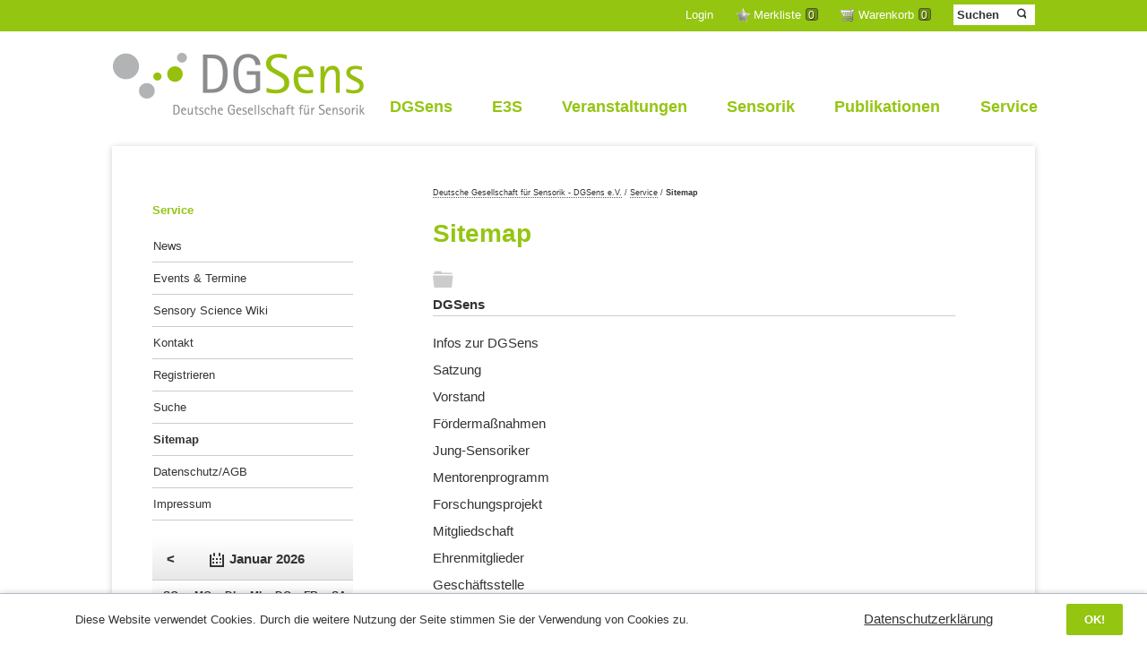

--- FILE ---
content_type: text/html; charset=utf-8
request_url: https://dgsens.de/sitemap.html
body_size: 6284
content:
<!DOCTYPE html>
<html lang="de">
<head>

      <meta charset="utf-8">
    <title>Sitemap - Deutsche Gesellschaft für Sensorik - DGSens e.V.</title>
    <base href="https://dgsens.de/">

          <meta name="robots" content="index,follow">
      <meta name="description" content="">
      <meta name="keywords" content="">
      <meta name="generator" content="Contao Open Source CMS">
    
            <link rel="stylesheet" href="assets/css/fd227db466fa.css">
        <script src="assets/js/86e72aa70a2a.js"></script>
<script>
	var _gaq = _gaq || [];
	_gaq.push(['_setAccount', 'UA-56385740-1']);
	_gaq.push(['_gat._anonymizeIp']);
	setTimeout('_gaq.push([\'_trackEvent\', \'NoBounce\', \'Over 5 seconds\'])', 5000);
	_gaq.push(['_trackPageview']);
	(function() {
		var ga = document.createElement('script'); ga.type = 'text/javascript'; ga.async = true;
		ga.src = ('https:' == document.location.protocol ? 'https://ssl' : 'http://www') + '.google-analytics.com/ga.js';
		var s = document.getElementsByTagName('script')[0]; s.parentNode.insertBefore(ga, s);
	})();
</script>
<meta name="viewport" content="width=device-width,initial-scale=1">

          <!--[if lt IE 9]><script src="assets/html5shiv/3.7.2/html5shiv-printshiv.min.js"></script><![endif]-->
      
</head>
<body id="top" class="mac chrome blink ch131">

  
	<!--[if lt IE 8]>
		<p class="chromeframe">You are using an outdated browser. <a href="http://whatbrowser.org/">Upgrade your browser today</a>.</p>
	<![endif]-->

	<div id="wrapper">

					<header>
				<!-- indexer::stop -->
<div class="fixed-note">

	<div class="fixed-note-column">
		<p>Diese Website verwendet Cookies. Durch die weitere Nutzung der Seite stimmen Sie der Verwendung von Cookies zu.</p>	</div>
			<div class="fixed-note-column">
			<a href="datenschutz-agb.html" class="fixed-note-link">
				Datenschutzerklärung			</a>
		</div>
		<div class="fixed-note-column">
		<button class="fixed-note-button btn btn-js-green btn-small border-radius-4">OK!</button>
	</div>

</div>

<!-- indexer::continue -->

<script>
(function() {

	var getCookie = function() {
		var value = document.cookie.match('(?:^|;)\\s*fixed-note-100=([^;]*)');
		return (value) ? decodeURIComponent(value[1]) : null;
	};

	var setCookie = function() {
		document.cookie = 'fixed-note-100=1528447641; path=/; expires=' + (new Date(Date.now() + 604800000)).toGMTString();
	};

	var removeCookie = function() {
		document.cookie = 'fixed-note-100=; path=/; expires=Thu, 01 Jan 1970 00:00:01 GMT';
	};

	var resize = function() {
		var style = window.getComputedStyle(note);
		if (style.position === 'fixed' && style.display !== 'none') {
			document.documentElement.style.paddingBottom = note.offsetHeight + 'px';
		}
		else {
			document.documentElement.style.paddingBottom = '';
		}
	};

	var close = function() {
		note.style.display = 'none';
				resize();
	};

	var open = function() {
		note.style.display = '';
				resize();
	};

	var note = document.querySelectorAll('.fixed-note');
	note = note[note.length - 1];
	var button = note.querySelector('.fixed-note-button');

	
	button.addEventListener('click', function() {
		close();
		setCookie();
	});

	if (getCookie() === '1528447641') {
		close();
	}
	else {
		open();
	}

	window.addEventListener('resize', resize);

		document.body.insertBefore(note, document.body.firstChild);

})();
</script>

<!-- indexer::stop -->
<h1 class="ce_rsce_swissy_logo" id="logo">
	<a href="">
					<img src="files/dgsens/img/logo-dgsens.png" alt="Deutsche Gesellschaft für Sensorik - DGSens e.V." width="284" height="72">
			</a>
</h1>
<!-- indexer::continue -->

<!-- indexer::stop -->
<nav class="mod_navigation block" id="nav-main">

  
  <a href="sitemap.html#skipNavigation10" class="invisible">Navigation überspringen</a>

  <ul>
						<li class="submenu first">
				<a href="dgsens-allgemeine-infos.html" title="DGSens" class="submenu first">DGSens</a>
				<ul>
						<li class="first">
				<a href="dgsens-allgemeine-infos.html" title="Infos und Ziele der DGSens" class="first">Infos zur DGSens</a>
							</li>
								<li>
				<a href="satzung.html" title="Satzung der DGSens">Satzung</a>
							</li>
								<li>
				<a href="vorstand.html" title="Vorstand der DGSens">Vorstand</a>
							</li>
								<li>
				<a href="foerdermassnahmen.html" title="Fördermaßnahmen der DGSens">Fördermaßnahmen</a>
							</li>
								<li>
				<a href="dgsens-62/jung-sensoriker.html" title="Jung-Sensoriker">Jung-Sensoriker</a>
							</li>
								<li>
				<a href="dgsens-62/mentorenprogramm.html" title="Mentorenprogramm">Mentorenprogramm</a>
							</li>
								<li>
				<a href="forschungsprojekte.html" title="Forschungsprojekte der DGSens">Forschungsprojekt</a>
							</li>
								<li>
				<a href="mitgliedschaft.html" title="Mitgliedschaft">Mitgliedschaft</a>
							</li>
								<li>
				<a href="dgsens-62/ehrenmitglieder.html" title="Ehrenmitglieder">Ehrenmitglieder</a>
							</li>
								<li class="last">
				<a href="geschaeftsstelle.html" title="Geschäftsstelle der DGSens" class="last">Geschäftsstelle</a>
							</li>
			</ul>
			</li>
								<li class="submenu">
				<a href="e3s.html" title="E3S" class="submenu">E3S</a>
				<ul>
						<li class="first">
				<a href="e3s/downloads.html" title="Downloads" class="first">Downloads</a>
							</li>
								<li class="last">
				<a href="E3S-symposium.html" title="E3S Annual Symposium 2024" class="last">E3S Annual Symposium 2024</a>
							</li>
			</ul>
			</li>
								<li class="submenu">
				<a href="veranstaltungen-der-dgsens.html" title="Veranstaltungen" class="submenu">Veranstaltungen</a>
				<ul>
						<li class="first">
				<a href="Call-for-Posters-2025.html" title="Call for Posters 2025" class="first">Call for Posters 2025</a>
							</li>
								<li>
				<a href="dgsens-sensorik-tage.html" title="Deutsche Sensoriktage">Deutsche Sensoriktage</a>
							</li>
								<li>
				<a href="workshops.html" title="Fortbildungen und Workshops">Fortbildungen und Workshops</a>
							</li>
								<li>
				<a href="dgsens-jahresveranstaltung.html" title="Mitgliederversammlungen">Mitgliederversammlungen</a>
							</li>
								<li>
				<a href="weitere-sensorikveranstaltungen.html" title="Weitere Sensorikveranstaltungen">Weitere Sensorikveranstaltungen</a>
							</li>
								<li class="last">
				<a href="veranstaltung-melden.html" title="Neue Veranstaltung melden" class="last">Neue Veranstaltung melden</a>
							</li>
			</ul>
			</li>
								<li class="submenu">
				<a href="erklaerung-definition.html" title="Sensorik" class="submenu">Sensorik</a>
				<ul>
						<li class="first">
				<a href="erklaerung-definition.html" title="Erklärung &amp; Definition" class="first">Erklärung & Definition</a>
							</li>
								<li>
				<a href="aktuelles-und-wissenswertes.html" title="Aktuelles und Wissenswertes">Aktuelles und Wissenswertes</a>
							</li>
								<li>
				<a href="bereiche-der-sensorik.html" title="Arbeitsbereiche">Arbeitsbereiche</a>
							</li>
								<li>
				<a href="arbeitskreise.html" title="Arbeitskreise">Arbeitskreise</a>
							</li>
								<li>
				<a href="mitglieder.html" title="Mitglieder">Mitglieder</a>
							</li>
								<li>
				<a href="sensorik/mitglieder-stellen-sich-vor.html" title="Mitglieder stellen sich vor">Mitglieder stellen sich vor</a>
							</li>
								<li>
				<a href="hochschulen.html" title="Hochschulen">Hochschulen</a>
							</li>
								<li>
				<a href="institute.html" title="Institute &amp; Dienstleister">Institute & Dienstleister</a>
							</li>
								<li>
				<a href="verbaende.html" title="Verbände">Verbände</a>
							</li>
								<li>
				<a href="diniso.html" title="DIN/ISO">DIN/ISO</a>
							</li>
								<li>
				<a href="European-Network.html" title="E3S">E3S</a>
							</li>
								<li class="last">
				<a href="sensorik/karriere.html" title="Karriere" class="last">Karriere</a>
							</li>
			</ul>
			</li>
								<li class="submenu">
				<a href="publikationen/sensoriktage-tagungsband.html" title="Publikationen" class="submenu">Publikationen</a>
				<ul>
						<li class="first">
				<a href="publikationen/sensoriktage-tagungsband.html" title="Sensoriktage - Tagungsband" class="first">Sensoriktage - Tagungsband</a>
							</li>
								<li>
				<a href="publikationen/literatur-kopie.html" title="Newsletter">Newsletter</a>
							</li>
								<li>
				<a href="publikationen/mediathek.html" title="Mediathek">Mediathek</a>
							</li>
								<li>
				<a href="literatur.html" title="Literatur">Literatur</a>
							</li>
								<li>
				<a href="veroeffentlichungen-und-poster.html" title="Veröffentlichungen &amp; Poster">Veröffentlichungen & Poster</a>
							</li>
								<li>
				<a href="best-practice.html" title="Best practice">Best practice</a>
							</li>
								<li>
				<a href="presse.html" title="Presse">Presse</a>
							</li>
								<li>
				<a href="publikationen/nachruf-franz-lill.html" title="Nachruf Franz Lill">Nachruf Franz Lill</a>
							</li>
								<li class="last">
				<a href="publikationen/nachruf-ehrhard-koehn.html" title="Nachruf Ehrhard Köhn" class="last">Nachruf Ehrhard Köhn</a>
							</li>
			</ul>
			</li>
								<li class="submenu trail last">
				<a href="news-list.html" title="Service" class="submenu trail last">Service</a>
				<ul>
						<li class="sibling first">
				<a href="news-list.html" title="News" class="sibling first">News</a>
							</li>
								<li class="sibling">
				<a href="events-liste.html" title="Events &amp; Termine" class="sibling">Events & Termine</a>
							</li>
								<li class="sibling">
				<a href="sensory-science-wiki.html" title="Sensory Science Wiki" class="sibling">Sensory Science Wiki</a>
							</li>
								<li class="sibling">
				<a href="Kontakt.html" title="Kontakt" class="sibling">Kontakt</a>
							</li>
								<li class="sibling">
				<a href="registrieren.html" title="Registrieren" class="sibling">Registrieren</a>
							</li>
								<li class="sibling">
				<a href="suche.html" title="Suche" class="sibling">Suche</a>
							</li>
								<li class="active active">
				<a href="sitemap.html" title="Sitemap" class="active">Sitemap</a>
							</li>
								<li class="sibling">
				<a href="datenschutz-agb.html" title="Datenschutz/AGB" class="sibling">Datenschutz/AGB</a>
							</li>
								<li class="sibling last">
				<a href="impressum.html" title="Impressum" class="sibling last">Impressum</a>
							</li>
			</ul>
			</li>
			</ul>

  <a id="skipNavigation10" class="invisible">&nbsp;</a>

</nav>
<!-- indexer::continue -->

<!-- indexer::stop -->
<nav class="mod_navigation block">

  
  <a href="sitemap.html#skipNavigation11" class="invisible">Navigation überspringen</a>

  <select id="nav-main-mobile" class="tl_chosen chzn-done">
	<option value="./">Startseite</option>
			<option value="dgsens-allgemeine-infos.html">
			 DGSens		</option>
					<option value="dgsens-allgemeine-infos.html">
			– Infos zur DGSens		</option>
					<option value="satzung.html">
			– Satzung		</option>
					<option value="vorstand.html">
			– Vorstand		</option>
					<option value="foerdermassnahmen.html">
			– Fördermaßnahmen		</option>
					<option value="dgsens-62/jung-sensoriker.html">
			– Jung-Sensoriker		</option>
					<option value="dgsens-62/mentorenprogramm.html">
			– Mentorenprogramm		</option>
					<option value="forschungsprojekte.html">
			– Forschungsprojekt		</option>
					<option value="mitgliedschaft.html">
			– Mitgliedschaft		</option>
					<option value="dgsens-62/ehrenmitglieder.html">
			– Ehrenmitglieder		</option>
					<option value="geschaeftsstelle.html">
			– Geschäftsstelle		</option>
						<option value="e3s.html">
			 E3S		</option>
					<option value="e3s/downloads.html">
			– Downloads		</option>
					<option value="E3S-symposium.html">
			– E3S Annual Symposium 2024		</option>
						<option value="veranstaltungen-der-dgsens.html">
			 Veranstaltungen		</option>
					<option value="Call-for-Posters-2025.html">
			– Call for Posters 2025		</option>
					<option value="dgsens-sensorik-tage.html">
			– Deutsche Sensoriktage		</option>
					<option value="workshops.html">
			– Fortbildungen und Workshops		</option>
					<option value="dgsens-jahresveranstaltung.html">
			– Mitgliederversammlungen		</option>
					<option value="weitere-sensorikveranstaltungen.html">
			– Weitere Sensorikveranstaltungen		</option>
					<option value="veranstaltung-melden.html">
			– Neue Veranstaltung melden		</option>
						<option value="erklaerung-definition.html">
			 Sensorik		</option>
					<option value="erklaerung-definition.html">
			– Erklärung & Definition		</option>
					<option value="aktuelles-und-wissenswertes.html">
			– Aktuelles und Wissenswertes		</option>
					<option value="bereiche-der-sensorik.html">
			– Arbeitsbereiche		</option>
					<option value="arbeitskreise.html">
			– Arbeitskreise		</option>
					<option value="mitglieder.html">
			– Mitglieder		</option>
					<option value="sensorik/mitglieder-stellen-sich-vor.html">
			– Mitglieder stellen sich vor		</option>
					<option value="hochschulen.html">
			– Hochschulen		</option>
					<option value="institute.html">
			– Institute & Dienstleister		</option>
					<option value="verbaende.html">
			– Verbände		</option>
					<option value="diniso.html">
			– DIN/ISO		</option>
					<option value="European-Network.html">
			– E3S		</option>
					<option value="sensorik/karriere.html">
			– Karriere		</option>
						<option value="publikationen/sensoriktage-tagungsband.html">
			 Publikationen		</option>
					<option value="publikationen/sensoriktage-tagungsband.html">
			– Sensoriktage - Tagungsband		</option>
					<option value="publikationen/literatur-kopie.html">
			– Newsletter		</option>
					<option value="publikationen/mediathek.html">
			– Mediathek		</option>
					<option value="literatur.html">
			– Literatur		</option>
					<option value="veroeffentlichungen-und-poster.html">
			– Veröffentlichungen & Poster		</option>
					<option value="best-practice.html">
			– Best practice		</option>
					<option value="presse.html">
			– Presse		</option>
					<option value="publikationen/nachruf-franz-lill.html">
			– Nachruf Franz Lill		</option>
					<option value="publikationen/nachruf-ehrhard-koehn.html">
			– Nachruf Ehrhard Köhn		</option>
						<option value="news-list.html">
			 Service		</option>
					<option value="news-list.html">
			– News		</option>
					<option value="events-liste.html">
			– Events & Termine		</option>
					<option value="sensory-science-wiki.html">
			– Sensory Science Wiki		</option>
					<option value="Kontakt.html">
			– Kontakt		</option>
					<option value="registrieren.html">
			– Registrieren		</option>
					<option value="suche.html">
			– Suche		</option>
					<option value="sitemap.html" selected="selected">
			– Sitemap		</option>
					<option value="datenschutz-agb.html">
			– Datenschutz/AGB		</option>
					<option value="impressum.html">
			– Impressum		</option>
				</select>
  <a id="skipNavigation11" class="invisible">&nbsp;</a>

</nav>
<!-- indexer::continue -->

<div id="nav-header">
<!-- indexer::stop -->
<nav class="mod_customnav block">

  
  <a href="sitemap.html#skipNavigation48" class="invisible">Navigation überspringen</a>

  
<ul class="level_1">
            <li class="first last"><a href="login.html" title="Login" class="first last">Login</a></li>
      </ul>

  <a id="skipNavigation48" class="invisible">&nbsp;</a>

</nav>
<!-- indexer::continue -->

<!-- indexer::stop -->
<div class="mod_event_watchlink block">
      <a href="events/merkliste.html" class="" title="">
Merkliste <span class="count">0</span>
    </a>
</div>
<!-- indexer::continue -->

<!-- indexer::stop -->
<div class="mod_event_cartlink block">
      <a href="events/warenkorb.html" class="" title="">
      Warenkorb <span class="count">0</span>
    </a>
</div>
<!-- indexer::continue -->

<!-- indexer::stop -->
<form action="suche.html" method="get" class="ce_rsce_swissy_header_search" id="nav-search">
	<input type="search" name="keywords" placeholder="Suchen" />
	<button type="submit">Suchen</button>
</form>
<!-- indexer::continue -->

</div>			</header>
		
		
		<div id="content-wrapper">

			
			
<section role="main" id="content">
<!-- indexer::stop -->
<div class="mod_breadcrumb block">

<a href="home.html" title="Deutsche Gesellschaft für Sensorik - DGSens e.V.">Deutsche Gesellschaft für Sensorik - DGSens e.V.</a> / 
<a href="news-list.html" title="Service">Service</a> / 
<b>Sitemap</b>

</div>
<!-- indexer::continue -->

<div class="mod_article first last block" id="sitemap">

  
  
<h1 class="ce_headline first">
  Sitemap</h1>

<!-- indexer::stop -->
<div class="mod_sitemap block">

  
  
  
<ul class="level_1">
            <li class="submenu first"><a href="dgsens-allgemeine-infos.html" title="DGSens" class="submenu first" aria-haspopup="true">DGSens</a>
<ul class="level_2">
            <li class="first"><a href="dgsens-allgemeine-infos.html" title="Infos und Ziele der DGSens" class="first">Infos zur DGSens</a></li>
                <li><a href="satzung.html" title="Satzung der DGSens">Satzung</a></li>
                <li><a href="vorstand.html" title="Vorstand der DGSens">Vorstand</a></li>
                <li><a href="foerdermassnahmen.html" title="Fördermaßnahmen der DGSens">Fördermaßnahmen</a></li>
                <li><a href="dgsens-62/jung-sensoriker.html" title="Jung-Sensoriker">Jung-Sensoriker</a></li>
                <li><a href="dgsens-62/mentorenprogramm.html" title="Mentorenprogramm">Mentorenprogramm</a></li>
                <li><a href="forschungsprojekte.html" title="Forschungsprojekte der DGSens">Forschungsprojekt</a></li>
                <li><a href="mitgliedschaft.html" title="Mitgliedschaft">Mitgliedschaft</a></li>
                <li><a href="dgsens-62/ehrenmitglieder.html" title="Ehrenmitglieder">Ehrenmitglieder</a></li>
                <li class="last"><a href="geschaeftsstelle.html" title="Geschäftsstelle der DGSens" class="last">Geschäftsstelle</a></li>
      </ul>
</li>
                <li class="submenu"><a href="e3s.html" title="E3S" class="submenu" aria-haspopup="true">E3S</a>
<ul class="level_2">
            <li class="first"><a href="e3s/downloads.html" title="Downloads" class="first">Downloads</a></li>
                <li class="last"><a href="E3S-symposium.html" title="E3S Annual Symposium 2024" class="last">E3S Annual Symposium 2024</a></li>
      </ul>
</li>
                <li class="submenu"><a href="veranstaltungen-der-dgsens.html" title="Veranstaltungen" class="submenu" aria-haspopup="true">Veranstaltungen</a>
<ul class="level_2">
            <li class="first"><a href="Call-for-Posters-2025.html" title="Call for Posters 2025" class="first">Call for Posters 2025</a></li>
                <li><a href="dgsens-sensorik-tage.html" title="Deutsche Sensoriktage">Deutsche Sensoriktage</a></li>
                <li><a href="workshops.html" title="Fortbildungen und Workshops">Fortbildungen und Workshops</a></li>
                <li><a href="dgsens-jahresveranstaltung.html" title="Mitgliederversammlungen">Mitgliederversammlungen</a></li>
                <li><a href="weitere-sensorikveranstaltungen.html" title="Weitere Sensorikveranstaltungen">Weitere Sensorikveranstaltungen</a></li>
                <li class="last"><a href="veranstaltung-melden.html" title="Neue Veranstaltung melden" class="last">Neue Veranstaltung melden</a></li>
      </ul>
</li>
                <li class="submenu"><a href="erklaerung-definition.html" title="Sensorik" class="submenu" aria-haspopup="true">Sensorik</a>
<ul class="level_2">
            <li class="first"><a href="erklaerung-definition.html" title="Erklärung &amp; Definition" class="first">Erklärung & Definition</a></li>
                <li><a href="aktuelles-und-wissenswertes.html" title="Aktuelles und Wissenswertes">Aktuelles und Wissenswertes</a></li>
                <li><a href="bereiche-der-sensorik.html" title="Arbeitsbereiche">Arbeitsbereiche</a></li>
                <li><a href="arbeitskreise.html" title="Arbeitskreise">Arbeitskreise</a></li>
                <li><a href="mitglieder.html" title="Mitglieder">Mitglieder</a></li>
                <li><a href="sensorik/mitglieder-stellen-sich-vor.html" title="Mitglieder stellen sich vor">Mitglieder stellen sich vor</a></li>
                <li><a href="hochschulen.html" title="Hochschulen">Hochschulen</a></li>
                <li><a href="institute.html" title="Institute &amp; Dienstleister">Institute & Dienstleister</a></li>
                <li><a href="verbaende.html" title="Verbände">Verbände</a></li>
                <li><a href="diniso.html" title="DIN/ISO">DIN/ISO</a></li>
                <li><a href="European-Network.html" title="E3S">E3S</a></li>
                <li class="last"><a href="sensorik/karriere.html" title="Karriere" class="last">Karriere</a></li>
      </ul>
</li>
                <li class="submenu"><a href="publikationen/sensoriktage-tagungsband.html" title="Publikationen" class="submenu" aria-haspopup="true">Publikationen</a>
<ul class="level_2">
            <li class="first"><a href="publikationen/sensoriktage-tagungsband.html" title="Sensoriktage - Tagungsband" class="first">Sensoriktage - Tagungsband</a></li>
                <li><a href="publikationen/literatur-kopie.html" title="Newsletter">Newsletter</a></li>
                <li><a href="publikationen/mediathek.html" title="Mediathek">Mediathek</a></li>
                <li><a href="literatur.html" title="Literatur">Literatur</a></li>
                <li><a href="veroeffentlichungen-und-poster.html" title="Veröffentlichungen &amp; Poster">Veröffentlichungen & Poster</a></li>
                <li><a href="best-practice.html" title="Best practice">Best practice</a></li>
                <li><a href="presse.html" title="Presse">Presse</a></li>
                <li><a href="publikationen/nachruf-franz-lill.html" title="Nachruf Franz Lill">Nachruf Franz Lill</a></li>
                <li class="last"><a href="publikationen/nachruf-ehrhard-koehn.html" title="Nachruf Ehrhard Köhn" class="last">Nachruf Ehrhard Köhn</a></li>
      </ul>
</li>
                <li class="submenu trail last"><a href="news-list.html" title="Service" class="submenu trail last" aria-haspopup="true">Service</a>
<ul class="level_2">
            <li class="sibling first"><a href="news-list.html" title="News" class="sibling first">News</a></li>
                <li class="sibling"><a href="events-liste.html" title="Events &amp; Termine" class="sibling">Events & Termine</a></li>
                <li class="sibling"><a href="sensory-science-wiki.html" title="Sensory Science Wiki" class="sibling">Sensory Science Wiki</a></li>
                <li class="sibling"><a href="Kontakt.html" title="Kontakt" class="sibling">Kontakt</a></li>
                <li class="sibling"><a href="registrieren.html" title="Registrieren" class="sibling">Registrieren</a></li>
                <li class="sibling"><a href="suche.html" title="Suche" class="sibling">Suche</a></li>
                <li class="trail sibling"><a href="sitemap.html" title="Sitemap" class="trail sibling">Sitemap</a></li>
                <li class="sibling"><a href="datenschutz-agb.html" title="Datenschutz/AGB" class="sibling">Datenschutz/AGB</a></li>
                <li class="sibling last"><a href="impressum.html" title="Impressum" class="sibling last">Impressum</a></li>
      </ul>
</li>
      </ul>


</div>
<!-- indexer::continue -->

<div class="ce_text last block">

  
  
      <p><sub>Letztes Update dieser Seite: Sept 2020</sub></p>  
  
  

</div>

  
  
</div>


</section>
			
							<aside id="sidebar">
					
<!-- indexer::stop -->
<nav class="mod_navigation block" id="nav-sub">

  
  <a href="sitemap.html#skipNavigation16" class="invisible">Navigation überspringen</a>

  	<h1>
		<a href="news-list.html" title="Service">Service</a>	</h1>
<ul>
						<li class="sibling first">
				<a href="news-list.html" title="News" class="sibling first">News</a>
							</li>
								<li class="sibling">
				<a href="events-liste.html" title="Events &amp; Termine" class="sibling">Events & Termine</a>
							</li>
								<li class="sibling">
				<a href="sensory-science-wiki.html" title="Sensory Science Wiki" class="sibling">Sensory Science Wiki</a>
							</li>
								<li class="sibling">
				<a href="Kontakt.html" title="Kontakt" class="sibling">Kontakt</a>
							</li>
								<li class="sibling">
				<a href="registrieren.html" title="Registrieren" class="sibling">Registrieren</a>
							</li>
								<li class="sibling">
				<a href="suche.html" title="Suche" class="sibling">Suche</a>
							</li>
								<li class="active active">
				<a href="sitemap.html" title="Sitemap" class="active">Sitemap</a>
							</li>
								<li class="sibling">
				<a href="datenschutz-agb.html" title="Datenschutz/AGB" class="sibling">Datenschutz/AGB</a>
							</li>
								<li class="sibling last">
				<a href="impressum.html" title="Impressum" class="sibling last">Impressum</a>
							</li>
			</ul>

  <a id="skipNavigation16" class="invisible">&nbsp;</a>

</nav>
<!-- indexer::continue -->

<!-- indexer::stop -->
<div class="mod_calendar block">

  
  
  
<table class="minicalendar">
<thead>
  <tr>
    <th class="head previous"><a href="sitemap.html?month=202512" rel="nofollow" title="Dezember 2025">&lt;</a></th>
    <th colspan="5" class="head current">Januar 2026</th>
    <th class="head next">&nbsp;</th>
  </tr>
  <tr>
          <th class="label col_first weekend">So<span class="invisible">nntag</span></th>
          <th class="label">Mo<span class="invisible">ntag</span></th>
          <th class="label">Di<span class="invisible">enstag</span></th>
          <th class="label">Mi<span class="invisible">ttwoch</span></th>
          <th class="label">Do<span class="invisible">nnerstag</span></th>
          <th class="label">Fr<span class="invisible">eitag</span></th>
          <th class="label col_last weekend">Sa<span class="invisible">mstag</span></th>
      </tr>
</thead>
<tbody>
      <tr class="week_0 first">
                        <td class="days empty weekend col_first">&nbsp;</td>
                                <td class="days empty">&nbsp;</td>
                                <td class="days empty">&nbsp;</td>
                                <td class="days empty">&nbsp;</td>
                                <td class="days">1</td>
                                <td class="days">2</td>
                                <td class="days weekend col_last">3</td>
                  </tr>
      <tr class="week_1">
                        <td class="days weekend col_first">4</td>
                                <td class="days">5</td>
                                <td class="days">6</td>
                                <td class="days">7</td>
                                <td class="days">8</td>
                                <td class="days">9</td>
                                <td class="days weekend col_last">10</td>
                  </tr>
      <tr class="week_2">
                        <td class="days weekend col_first">11</td>
                                <td class="days">12</td>
                                <td class="days">13</td>
                                <td class="days">14</td>
                                <td class="days">15</td>
                                <td class="days">16</td>
                                <td class="days weekend col_last today">17</td>
                  </tr>
      <tr class="week_3">
                        <td class="days weekend col_first">18</td>
                                <td class="days">19</td>
                                <td class="days">20</td>
                                <td class="days">21</td>
                                <td class="days">22</td>
                                <td class="days">23</td>
                                <td class="days weekend col_last">24</td>
                  </tr>
      <tr class="week_4 last">
                        <td class="days weekend col_first">25</td>
                                <td class="days">26</td>
                                <td class="days">27</td>
                                <td class="days">28</td>
                                <td class="days">29</td>
                                <td class="days">30</td>
                                <td class="days weekend col_last">31</td>
                  </tr>
  </tbody>
</table>


</div>
<!-- indexer::continue -->
									</aside>
			
		</div>

					<footer>
				
<!-- indexer::stop -->
<section class="ce_rsce_swissy_footer_box footer-column">
			<h1>Kontakt</h1>
		<p><strong>Deut</strong><strong>sche Gesellschaft für Sensorik<br>(DGSens) e.V.</strong><br>Ulmenliet 20<br>21033 Hamburg</p>
<p>E-Mail: info@dgsens.de<br>www.dgsens.de</p>
<p>&nbsp;</p>			<h1>Finden Sie uns auf:</h1>
				<ul class="social-links">
							<li><a href="https://www.xing.com/companies/dgsens" data-icon="&#xe14b;">XING</a></li>
							<li><a href="http://www.facebook.com/DGSens" data-icon="&#xe075;">Facebook</a></li>
					</ul>
	</section>
<!-- indexer::continue -->

<!-- indexer::stop -->
<div class="mod_newslist footer-column footer-column-2 block">

      <h1>News & Aktuelles</h1>
  
  
      	<ul class="news-list">
<li>
	<a href="news/zwei-neue-stellenanzeigen-bei-sam-in-hamburg-muenchen.html">
		Zwei neue Stellenanzeigen bei SAM in Hamburg & München	</a>
</li>
<li>
	<a href="news/neue-stellenanzeigen-beim-ttz-bremerhaven.html">
		Neue Stellenanzeigen beim ttz Bremerhaven	</a>
</li>
<li>
	<a href="news/neue-stellenanzeigen-bei-der-isi.html">
		Neue Stellenanzeigen bei der isi:	</a>
</li>
<li>
	<a href="news/neue-stellenanzeigen-an-der-hoschschule-fulda.html">
		Neue Stellenanzeigen an der Hochschule Fulda	</a>
</li>
	</ul>
      

</div>
<!-- indexer::continue -->

<div id="nav-footer-wrap">
<!-- indexer::stop -->
<nav class="mod_customnav block" id="nav-footer">

  
  <a href="sitemap.html#skipNavigation6" class="invisible">Navigation überspringen</a>

  <ul>
			<li class="active first">
			<a href="sitemap.html" title="Sitemap" class="active first">Sitemap</a>
					</li>
			<li>
			<a href="impressum.html" title="Impressum">Impressum</a>
					</li>
			<li class="last">
			<a href="datenschutz-agb.html" title="Datenschutz/AGB" class="last">Datenschutz/AGB</a>
					</li>
	</ul>

  <a id="skipNavigation6" class="invisible">&nbsp;</a>

</nav>
<!-- indexer::continue -->

<!-- indexer::stop -->
<div class="ce_rsce_swissy_footer_info" id="footer-info">
	<p>
		<span>© Deutsche Gesellschaft für Sensorik - DGSens e.V.</span>
	</p>
</div>
<!-- indexer::continue -->

</div>			</footer>
		
	</div>

  
  
<script src="assets/jquery/ui/1.11.4/jquery-ui.min.js"></script>
<script>
  (function($) {
    $(document).ready(function() {
      $(document).accordion({
        // Put custom options here
        heightStyle: 'content',
        header: 'div.toggler',
        collapsible: true,
		active: false,
        create: function(event, ui) {
          ui.header.addClass('active');
          $('div.toggler').attr('tabindex', 0);
        },
        activate: function(event, ui) {
          ui.newHeader.addClass('active');
          ui.oldHeader.removeClass('active');
          $('div.toggler').attr('tabindex', 0);
        }
      });
    });
  })(jQuery);
</script>

<script src="assets/jquery/mediaelement/2.21.2/js/mediaelement-and-player.min.js"></script>
<script>
(function($) {
  $(document).ready(function() {
    $('video,audio').mediaelementplayer({
      // Put custom options here
      /* set width and height to 100% to trigger the responsive mode of mediaelement.js */
      videoWidth: '100%',
      videoHeight: '100%',
      pluginPath:'/assets/jquery/mediaelement/2.21.2/',
      flashName:'legacy/flashmediaelement.swf',
      silverlightName:'legacy/silverlightmediaelement.xap'
    });
  });
})(jQuery);
</script>

<script src="assets/jquery/colorbox/1.6.1/js/colorbox.min.js"></script>
<script>
  (function($) {
    $(document).ready(function() {
      $('a[data-lightbox]').map(function() {
        $(this).colorbox({
          // Put custom options here
          loop: false,
          rel: $(this).attr('data-lightbox'),
          maxWidth: '95%',
          maxHeight: '95%'
        });
      });
    });
  })(jQuery);
</script>

<script>setTimeout(function(){var e=function(e,t){try{var n=new XMLHttpRequest}catch(r){return}n.open("GET",e,!0),n.onreadystatechange=function(){this.readyState==4&&this.status==200&&typeof t=="function"&&t(this.responseText)},n.send()},t="system/cron/cron.";e(t+"txt",function(n){parseInt(n||0)<Math.round(+(new Date)/1e3)-86400&&e(t+"php")})},5e3);</script>

<script src="files/swissy/js/script.js"></script>

</body>
</html>


--- FILE ---
content_type: text/css
request_url: https://dgsens.de/assets/css/fd227db466fa.css
body_size: 29233
content:
.rs-columns {
  clear: both;
  display: inline-block;
  width: 100%;
}

.rs-column {
  float: left;
  width: 100%;
  margin-top: 7.69231%;
  margin-right: 7.69231%;
}
.rs-column.-large-first {
  clear: left;
}
.rs-column.-large-last {
  margin-right: -5px;
}
.rs-column.-large-first-row {
  margin-top: 0;
}
.rs-column.-large-col-1-1 {
  width: 100%;
}
.rs-column.-large-col-2-1 {
  width: 46.15385%;
}
.rs-column.-large-col-2-2 {
  width: 100%;
}
.rs-column.-large-col-3-1 {
  width: 28.20513%;
}
.rs-column.-large-col-3-2 {
  width: 64.10256%;
}
.rs-column.-large-col-3-3 {
  width: 100%;
}
.rs-column.-large-col-4-1 {
  width: 19.23077%;
}
.rs-column.-large-col-4-2 {
  width: 46.15385%;
}
.rs-column.-large-col-4-3 {
  width: 73.07692%;
}
.rs-column.-large-col-4-4 {
  width: 100%;
}
.rs-column.-large-col-5-1 {
  width: 13.84615%;
}
.rs-column.-large-col-5-2 {
  width: 35.38462%;
}
.rs-column.-large-col-5-3 {
  width: 56.92308%;
}
.rs-column.-large-col-5-4 {
  width: 78.46154%;
}
.rs-column.-large-col-5-5 {
  width: 100%;
}
.rs-column.-large-col-6-1 {
  width: 10.25641%;
}
.rs-column.-large-col-6-2 {
  width: 28.20513%;
}
.rs-column.-large-col-6-3 {
  width: 46.15385%;
}
.rs-column.-large-col-6-4 {
  width: 64.10256%;
}
.rs-column.-large-col-6-5 {
  width: 82.05128%;
}
.rs-column.-large-col-6-6 {
  width: 100%;
}
@media screen and (max-width: 900px) {
  .rs-column {
    margin-top: 7.69231%;
    margin-right: 7.69231%;
  }
  .rs-column.-large-first {
    clear: none;
  }
  .rs-column.-large-last {
    margin-right: 7.69231%;
  }
  .rs-column.-large-first-row {
    margin-top: 7.69231%;
  }
  .rs-column.-medium-first {
    clear: left;
  }
  .rs-column.-medium-last {
    margin-right: -5px;
  }
  .rs-column.-medium-first-row {
    margin-top: 0;
  }
  .rs-column.-medium-col-1-1 {
    width: 100%;
  }
  .rs-column.-medium-col-2-1 {
    width: 46.15385%;
  }
  .rs-column.-medium-col-2-2 {
    width: 100%;
  }
  .rs-column.-medium-col-3-1 {
    width: 28.20513%;
  }
  .rs-column.-medium-col-3-2 {
    width: 64.10256%;
  }
  .rs-column.-medium-col-3-3 {
    width: 100%;
  }
  .rs-column.-medium-col-4-1 {
    width: 19.23077%;
  }
  .rs-column.-medium-col-4-2 {
    width: 46.15385%;
  }
  .rs-column.-medium-col-4-3 {
    width: 73.07692%;
  }
  .rs-column.-medium-col-4-4 {
    width: 100%;
  }
  .rs-column.-medium-col-5-1 {
    width: 13.84615%;
  }
  .rs-column.-medium-col-5-2 {
    width: 35.38462%;
  }
  .rs-column.-medium-col-5-3 {
    width: 56.92308%;
  }
  .rs-column.-medium-col-5-4 {
    width: 78.46154%;
  }
  .rs-column.-medium-col-5-5 {
    width: 100%;
  }
  .rs-column.-medium-col-6-1 {
    width: 10.25641%;
  }
  .rs-column.-medium-col-6-2 {
    width: 28.20513%;
  }
  .rs-column.-medium-col-6-3 {
    width: 46.15385%;
  }
  .rs-column.-medium-col-6-4 {
    width: 64.10256%;
  }
  .rs-column.-medium-col-6-5 {
    width: 82.05128%;
  }
  .rs-column.-medium-col-6-6 {
    width: 100%;
  }
}
@media screen and (max-width: 599px) {
  .rs-column {
    margin-right: 7.69231%;
  }
  .rs-column.-medium-first {
    clear: none;
  }
  .rs-column.-medium-last {
    margin-right: 7.69231%;
  }
  .rs-column.-medium-first-row {
    margin-top: 7.69231%;
  }
  .rs-column.-small-first {
    clear: left;
  }
  .rs-column.-small-last {
    margin-right: -5px;
  }
  .rs-column.-small-first-row {
    margin-top: 0;
  }
  .rs-column.-small-col-1-1 {
    width: 100%;
  }
  .rs-column.-small-col-2-1 {
    width: 46.15385%;
  }
  .rs-column.-small-col-2-2 {
    width: 100%;
  }
  .rs-column.-small-col-3-1 {
    width: 28.20513%;
  }
  .rs-column.-small-col-3-2 {
    width: 64.10256%;
  }
  .rs-column.-small-col-3-3 {
    width: 100%;
  }
  .rs-column.-small-col-4-1 {
    width: 19.23077%;
  }
  .rs-column.-small-col-4-2 {
    width: 46.15385%;
  }
  .rs-column.-small-col-4-3 {
    width: 73.07692%;
  }
  .rs-column.-small-col-4-4 {
    width: 100%;
  }
  .rs-column.-small-col-5-1 {
    width: 13.84615%;
  }
  .rs-column.-small-col-5-2 {
    width: 35.38462%;
  }
  .rs-column.-small-col-5-3 {
    width: 56.92308%;
  }
  .rs-column.-small-col-5-4 {
    width: 78.46154%;
  }
  .rs-column.-small-col-5-5 {
    width: 100%;
  }
  .rs-column.-small-col-6-1 {
    width: 10.25641%;
  }
  .rs-column.-small-col-6-2 {
    width: 28.20513%;
  }
  .rs-column.-small-col-6-3 {
    width: 46.15385%;
  }
  .rs-column.-small-col-6-4 {
    width: 64.10256%;
  }
  .rs-column.-small-col-6-5 {
    width: 82.05128%;
  }
  .rs-column.-small-col-6-6 {
    width: 100%;
  }
}

/* MediaElement.js, (c) 2010-2014 John Dyer, MIT license */
.mejs-offscreen{clip:rect(1px 1px 1px 1px);clip:rect(1px,1px,1px,1px);clip-path:polygon(0 0,0 0,0 0,0 0);position:absolute!important;height:1px;width:1px;overflow:hidden}.mejs-container{position:relative;background:#000;font-family:Helvetica,Arial;text-align:left;vertical-align:top;text-indent:0}.mejs-audio{margin-top:18px}.mejs-container:focus{outline:none}.me-plugin{position:absolute}.mejs-embed,.mejs-embed body{width:100%;height:100%;margin:0;padding:0;background:#000;overflow:hidden}.mejs-fullscreen{overflow:hidden!important}.mejs-container-fullscreen{position:fixed;left:0;top:0;right:0;bottom:0;overflow:hidden;z-index:1000}.mejs-container-fullscreen .mejs-mediaelement,.mejs-container-fullscreen video{width:100%;height:100%}.mejs-clear{clear:both}.mejs-background{position:absolute;top:0;left:0}.mejs-mediaelement{position:absolute;top:0;left:0;width:100%;height:100%}.mejs-poster{position:absolute;top:0;left:0;background-size:contain;background-position:50% 50%;background-repeat:no-repeat}:root .mejs-poster img{display:none}.mejs-poster img{border:0;padding:0;border:0}.mejs-overlay{position:absolute;top:0;left:0}.mejs-overlay-play{cursor:pointer}.mejs-overlay-button{position:absolute;top:50%;left:50%;width:100px;height:100px;margin:-50px 0 0 -50px;background:url(../../assets/jquery/mediaelement/2.21.2/images/bigplay.svg) no-repeat}.no-svg .mejs-overlay-button{background-image:url(../../assets/jquery/mediaelement/2.21.2/images/bigplay.png)}.mejs-overlay:hover .mejs-overlay-button{background-position:0 -100px}.mejs-overlay-loading{position:absolute;top:50%;left:50%;width:80px;height:80px;margin:-40px 0 0 -40px;background:#333;background:url(../../assets/jquery/mediaelement/2.21.2/images/background.png);background:rgba(0,0,0,.9);background:-webkit-gradient(linear,0% 0%,0% 100%,from(rgba(50,50,50,.9)),to(rgba(0,0,0,.9)));background:-webkit-linear-gradient(top,rgba(50,50,50,.9),rgba(0,0,0,.9));background:-moz-linear-gradient(top,rgba(50,50,50,.9),rgba(0,0,0,.9));background:-o-linear-gradient(top,rgba(50,50,50,.9),rgba(0,0,0,.9));background:-ms-linear-gradient(top,rgba(50,50,50,.9),rgba(0,0,0,.9));background:linear-gradient(rgba(50,50,50,.9),rgba(0,0,0,.9))}.mejs-overlay-loading span{display:block;width:80px;height:80px;background:url(../../assets/jquery/mediaelement/2.21.2/images/loading.gif) 50% 50% no-repeat}.mejs-container .mejs-controls{position:absolute;list-style-type:none;margin:0;padding:0;bottom:0;left:0;background:url(../../assets/jquery/mediaelement/2.21.2/images/background.png);background:rgba(0,0,0,.7);background:-webkit-gradient(linear,0% 0%,0% 100%,from(rgba(50,50,50,.7)),to(rgba(0,0,0,.7)));background:-webkit-linear-gradient(top,rgba(50,50,50,.7),rgba(0,0,0,.7));background:-moz-linear-gradient(top,rgba(50,50,50,.7),rgba(0,0,0,.7));background:-o-linear-gradient(top,rgba(50,50,50,.7),rgba(0,0,0,.7));background:-ms-linear-gradient(top,rgba(50,50,50,.7),rgba(0,0,0,.7));background:linear-gradient(rgba(50,50,50,.7),rgba(0,0,0,.7));height:30px;width:100%}.mejs-container .mejs-controls div{list-style-type:none;background-image:none;display:block;float:left;margin:0;padding:0;width:26px;height:26px;font-size:11px;line-height:11px;font-family:Helvetica,Arial;border:0}.mejs-controls .mejs-button button{cursor:pointer;display:block;font-size:0;line-height:0;text-decoration:none;margin:7px 5px;padding:0;position:absolute;height:16px;width:16px;border:0;background:url(../../assets/jquery/mediaelement/2.21.2/images/controls.svg) no-repeat}.no-svg .mejs-controls .mejs-button button{background-image:url(../../assets/jquery/mediaelement/2.21.2/images/controls.png)}.mejs-controls .mejs-button button:focus{outline:dotted 1px #999}.mejs-container .mejs-controls .mejs-time{color:#fff;display:block;height:17px;width:auto;padding:10px 3px 0 3px;overflow:hidden;text-align:center;-moz-box-sizing:content-box;-webkit-box-sizing:content-box;box-sizing:content-box}.mejs-container .mejs-controls .mejs-time a{color:#fff;font-size:11px;line-height:12px;display:block;float:left;margin:1px 2px 0 0;width:auto}.mejs-controls .mejs-play button{background-position:0 0}.mejs-controls .mejs-pause button{background-position:0 -16px}.mejs-controls .mejs-stop button{background-position:-112px 0}.mejs-controls div.mejs-time-rail{direction:ltr;width:200px;padding-top:5px}.mejs-controls .mejs-time-rail span,.mejs-controls .mejs-time-rail a{display:block;position:absolute;width:180px;height:10px;-webkit-border-radius:2px;-moz-border-radius:2px;border-radius:2px;cursor:pointer}.mejs-controls .mejs-time-rail .mejs-time-total{margin:5px;background:#333;background:rgba(50,50,50,.8);background:-webkit-gradient(linear,0% 0%,0% 100%,from(rgba(30,30,30,.8)),to(rgba(60,60,60,.8)));background:-webkit-linear-gradient(top,rgba(30,30,30,.8),rgba(60,60,60,.8));background:-moz-linear-gradient(top,rgba(30,30,30,.8),rgba(60,60,60,.8));background:-o-linear-gradient(top,rgba(30,30,30,.8),rgba(60,60,60,.8));background:-ms-linear-gradient(top,rgba(30,30,30,.8),rgba(60,60,60,.8));background:linear-gradient(rgba(30,30,30,.8),rgba(60,60,60,.8))}.mejs-controls .mejs-time-rail .mejs-time-buffering{width:100%;background-image:-o-linear-gradient(-45deg,rgba(255,255,255,.15) 25%,transparent 25%,transparent 50%,rgba(255,255,255,.15) 50%,rgba(255,255,255,.15) 75%,transparent 75%,transparent);background-image:-webkit-gradient(linear,0 100%,100% 0,color-stop(.25,rgba(255,255,255,.15)),color-stop(.25,transparent),color-stop(.5,transparent),color-stop(.5,rgba(255,255,255,.15)),color-stop(.75,rgba(255,255,255,.15)),color-stop(.75,transparent),to(transparent));background-image:-webkit-linear-gradient(-45deg,rgba(255,255,255,.15) 25%,transparent 25%,transparent 50%,rgba(255,255,255,.15) 50%,rgba(255,255,255,.15) 75%,transparent 75%,transparent);background-image:-moz-linear-gradient(-45deg,rgba(255,255,255,.15) 25%,transparent 25%,transparent 50%,rgba(255,255,255,.15) 50%,rgba(255,255,255,.15) 75%,transparent 75%,transparent);background-image:-ms-linear-gradient(-45deg,rgba(255,255,255,.15) 25%,transparent 25%,transparent 50%,rgba(255,255,255,.15) 50%,rgba(255,255,255,.15) 75%,transparent 75%,transparent);background-image:linear-gradient(-45deg,rgba(255,255,255,.15) 25%,transparent 25%,transparent 50%,rgba(255,255,255,.15) 50%,rgba(255,255,255,.15) 75%,transparent 75%,transparent);-webkit-background-size:15px 15px;-moz-background-size:15px 15px;-o-background-size:15px 15px;background-size:15px 15px;-webkit-animation:buffering-stripes 2s linear infinite;-moz-animation:buffering-stripes 2s linear infinite;-ms-animation:buffering-stripes 2s linear infinite;-o-animation:buffering-stripes 2s linear infinite;animation:buffering-stripes 2s linear infinite}@-webkit-keyframes buffering-stripes{0%{background-position:0 0}to{background-position:30px 0}}@-moz-keyframes buffering-stripes{0%{background-position:0 0}to{background-position:30px 0}}@-ms-keyframes buffering-stripes{0%{background-position:0 0}to{background-position:30px 0}}@-o-keyframes buffering-stripes{0%{background-position:0 0}to{background-position:30px 0}}@keyframes buffering-stripes{0%{background-position:0 0}to{background-position:30px 0}}.mejs-controls .mejs-time-rail .mejs-time-loaded{background:#3caac8;background:rgba(60,170,200,.8);background:-webkit-gradient(linear,0% 0%,0% 100%,from(rgba(44,124,145,.8)),to(rgba(78,183,212,.8)));background:-webkit-linear-gradient(top,rgba(44,124,145,.8),rgba(78,183,212,.8));background:-moz-linear-gradient(top,rgba(44,124,145,.8),rgba(78,183,212,.8));background:-o-linear-gradient(top,rgba(44,124,145,.8),rgba(78,183,212,.8));background:-ms-linear-gradient(top,rgba(44,124,145,.8),rgba(78,183,212,.8));background:linear-gradient(rgba(44,124,145,.8),rgba(78,183,212,.8));width:0}.mejs-controls .mejs-time-rail .mejs-time-current{background:#fff;background:rgba(255,255,255,.8);background:-webkit-gradient(linear,0% 0%,0% 100%,from(rgba(255,255,255,.9)),to(rgba(200,200,200,.8)));background:-webkit-linear-gradient(top,rgba(255,255,255,.9),rgba(200,200,200,.8));background:-moz-linear-gradient(top,rgba(255,255,255,.9),rgba(200,200,200,.8));background:-o-linear-gradient(top,rgba(255,255,255,.9),rgba(200,200,200,.8));background:-ms-linear-gradient(top,rgba(255,255,255,.9),rgba(200,200,200,.8));background:linear-gradient(rgba(255,255,255,.9),rgba(200,200,200,.8));width:0}.mejs-controls .mejs-time-rail .mejs-time-handle{display:none;position:absolute;margin:0;width:10px;background:#fff;-webkit-border-radius:5px;-moz-border-radius:5px;border-radius:5px;cursor:pointer;border:solid 2px #333;top:-2px;text-align:center}.mejs-controls .mejs-time-rail .mejs-time-float{position:absolute;display:none;background:#eee;width:36px;height:17px;border:solid 1px #333;top:-26px;margin-left:-18px;text-align:center;color:#111}.mejs-controls .mejs-time-rail .mejs-time-float-current{margin:2px;width:30px;display:block;text-align:center;left:0}.mejs-controls .mejs-time-rail .mejs-time-float-corner{position:absolute;display:block;width:0;height:0;line-height:0;border:solid 5px #eee;border-color:#eee transparent transparent transparent;-webkit-border-radius:0;-moz-border-radius:0;border-radius:0;top:15px;left:13px}.mejs-long-video .mejs-controls .mejs-time-rail .mejs-time-float{width:48px}.mejs-long-video .mejs-controls .mejs-time-rail .mejs-time-float-current{width:44px}.mejs-long-video .mejs-controls .mejs-time-rail .mejs-time-float-corner{left:18px}.mejs-controls .mejs-fullscreen-button button{background-position:-32px 0}.mejs-controls .mejs-unfullscreen button{background-position:-32px -16px}.mejs-controls .mejs-mute button{background-position:-16px -16px}.mejs-controls .mejs-unmute button{background-position:-16px 0}.mejs-controls .mejs-volume-button{position:relative}.mejs-controls .mejs-volume-button .mejs-volume-slider{display:none;height:115px;width:25px;background:url(../../assets/jquery/mediaelement/2.21.2/images/background.png);background:rgba(50,50,50,.7);-webkit-border-radius:0;-moz-border-radius:0;border-radius:0;top:-115px;left:0;z-index:1;position:absolute;margin:0}.mejs-controls .mejs-volume-button:hover{-webkit-border-radius:0 0 4px 4px;-moz-border-radius:0 0 4px 4px;border-radius:0 0 4px 4px}.mejs-controls .mejs-volume-button .mejs-volume-slider .mejs-volume-total{position:absolute;left:11px;top:8px;width:2px;height:100px;background:#ddd;background:rgba(255,255,255,.5);margin:0}.mejs-controls .mejs-volume-button .mejs-volume-slider .mejs-volume-current{position:absolute;left:11px;top:8px;width:2px;height:100px;background:#ddd;background:rgba(255,255,255,.9);margin:0}.mejs-controls .mejs-volume-button .mejs-volume-slider .mejs-volume-handle{position:absolute;left:4px;top:-3px;width:16px;height:6px;background:#ddd;background:rgba(255,255,255,.9);cursor:N-resize;-webkit-border-radius:1px;-moz-border-radius:1px;border-radius:1px;margin:0}.mejs-controls a.mejs-horizontal-volume-slider{height:26px;width:56px;position:relative;display:block;float:left;vertical-align:middle}.mejs-controls .mejs-horizontal-volume-slider .mejs-horizontal-volume-total{position:absolute;left:0;top:11px;width:50px;height:8px;margin:0;padding:0;font-size:1px;-webkit-border-radius:2px;-moz-border-radius:2px;border-radius:2px;background:#333;background:rgba(50,50,50,.8);background:-webkit-gradient(linear,0% 0%,0% 100%,from(rgba(30,30,30,.8)),to(rgba(60,60,60,.8)));background:-webkit-linear-gradient(top,rgba(30,30,30,.8),rgba(60,60,60,.8));background:-moz-linear-gradient(top,rgba(30,30,30,.8),rgba(60,60,60,.8));background:-o-linear-gradient(top,rgba(30,30,30,.8),rgba(60,60,60,.8));background:-ms-linear-gradient(top,rgba(30,30,30,.8),rgba(60,60,60,.8));background:linear-gradient(rgba(30,30,30,.8),rgba(60,60,60,.8))}.mejs-controls .mejs-horizontal-volume-slider .mejs-horizontal-volume-current{position:absolute;left:0;top:11px;width:50px;height:8px;margin:0;padding:0;font-size:1px;-webkit-border-radius:2px;-moz-border-radius:2px;border-radius:2px;background:#fff;background:rgba(255,255,255,.8);background:-webkit-gradient(linear,0% 0%,0% 100%,from(rgba(255,255,255,.9)),to(rgba(200,200,200,.8)));background:-webkit-linear-gradient(top,rgba(255,255,255,.9),rgba(200,200,200,.8));background:-moz-linear-gradient(top,rgba(255,255,255,.9),rgba(200,200,200,.8));background:-o-linear-gradient(top,rgba(255,255,255,.9),rgba(200,200,200,.8));background:-ms-linear-gradient(top,rgba(255,255,255,.9),rgba(200,200,200,.8));background:linear-gradient(rgba(255,255,255,.9),rgba(200,200,200,.8))}.mejs-controls .mejs-horizontal-volume-slider .mejs-horizontal-volume-handle{display:none}.mejs-controls .mejs-captions-button{position:relative}.mejs-controls .mejs-captions-button button{background-position:-48px 0}.mejs-controls .mejs-captions-button .mejs-captions-selector{visibility:hidden;position:absolute;bottom:26px;right:-51px;width:85px;height:100px;background:url(../../assets/jquery/mediaelement/2.21.2/images/background.png);background:rgba(50,50,50,.7);border:solid 1px transparent;padding:10px 10px 0 10px;overflow:hidden;-webkit-border-radius:0;-moz-border-radius:0;border-radius:0}.mejs-controls .mejs-captions-button:hover .mejs-captions-selector{visibility:visible}.mejs-controls .mejs-captions-button .mejs-captions-selector ul{margin:0;padding:0;display:block;list-style-type:none!important;overflow:hidden}.mejs-controls .mejs-captions-button .mejs-captions-selector ul li{margin:0 0 6px 0;padding:0;list-style-type:none!important;display:block;color:#fff;overflow:hidden}.mejs-controls .mejs-captions-button .mejs-captions-selector ul li input{clear:both;float:left;margin:3px 3px 0 5px}.mejs-controls .mejs-captions-button .mejs-captions-selector ul li label{width:55px;float:left;padding:4px 0 0 0;line-height:15px;font-family:helvetica,arial;font-size:10px}.mejs-controls .mejs-captions-button .mejs-captions-translations{font-size:10px;margin:0 0 5px 0}.mejs-chapters{position:absolute;top:0;left:0;-xborder-right:solid 1px #fff;width:10000px;z-index:1}.mejs-chapters .mejs-chapter{position:absolute;float:left;background:#222;background:rgba(0,0,0,.7);background:-webkit-gradient(linear,0% 0%,0% 100%,from(rgba(50,50,50,.7)),to(rgba(0,0,0,.7)));background:-webkit-linear-gradient(top,rgba(50,50,50,.7),rgba(0,0,0,.7));background:-moz-linear-gradient(top,rgba(50,50,50,.7),rgba(0,0,0,.7));background:-o-linear-gradient(top,rgba(50,50,50,.7),rgba(0,0,0,.7));background:-ms-linear-gradient(top,rgba(50,50,50,.7),rgba(0,0,0,.7));background:linear-gradient(rgba(50,50,50,.7),rgba(0,0,0,.7));filter:progid:DXImageTransform.Microsoft.Gradient(GradientType=0, startColorstr=#323232,endColorstr=#000000);overflow:hidden;border:0}.mejs-chapters .mejs-chapter .mejs-chapter-block{font-size:11px;color:#fff;padding:5px;display:block;border-right:solid 1px #333;border-bottom:solid 1px #333;cursor:pointer}.mejs-chapters .mejs-chapter .mejs-chapter-block-last{border-right:none}.mejs-chapters .mejs-chapter .mejs-chapter-block:hover{background:#666;background:rgba(102,102,102,.7);background:-webkit-gradient(linear,0% 0%,0% 100%,from(rgba(102,102,102,.7)),to(rgba(50,50,50,.6)));background:-webkit-linear-gradient(top,rgba(102,102,102,.7),rgba(50,50,50,.6));background:-moz-linear-gradient(top,rgba(102,102,102,.7),rgba(50,50,50,.6));background:-o-linear-gradient(top,rgba(102,102,102,.7),rgba(50,50,50,.6));background:-ms-linear-gradient(top,rgba(102,102,102,.7),rgba(50,50,50,.6));background:linear-gradient(rgba(102,102,102,.7),rgba(50,50,50,.6));filter:progid:DXImageTransform.Microsoft.Gradient(GradientType=0, startColorstr=#666666,endColorstr=#323232)}.mejs-chapters .mejs-chapter .mejs-chapter-block .ch-title{font-size:12px;font-weight:700;display:block;white-space:nowrap;text-overflow:ellipsis;margin:0 0 3px 0;line-height:12px}.mejs-chapters .mejs-chapter .mejs-chapter-block .ch-timespan{font-size:12px;line-height:12px;margin:3px 0 4px 0;display:block;white-space:nowrap;text-overflow:ellipsis}.mejs-captions-layer{position:absolute;bottom:0;left:0;text-align:center;line-height:20px;font-size:16px;color:#fff}.mejs-captions-layer a{color:#fff;text-decoration:underline}.mejs-captions-layer[lang=ar]{font-size:20px;font-weight:400}.mejs-captions-position{position:absolute;width:100%;bottom:15px;left:0}.mejs-captions-position-hover{bottom:35px}.mejs-captions-text{padding:3px 5px;background:url(../../assets/jquery/mediaelement/2.21.2/images/background.png);background:rgba(20,20,20,.5);white-space:pre-wrap}.me-cannotplay a{color:#fff;font-weight:700}.me-cannotplay span{padding:15px;display:block}.mejs-controls .mejs-loop-off button{background-position:-64px -16px}.mejs-controls .mejs-loop-on button{background-position:-64px 0}.mejs-controls .mejs-backlight-off button{background-position:-80px -16px}.mejs-controls .mejs-backlight-on button{background-position:-80px 0}.mejs-controls .mejs-picturecontrols-button{background-position:-96px 0}.mejs-contextmenu{position:absolute;width:150px;padding:10px;border-radius:4px;top:0;left:0;background:#fff;border:solid 1px #999;z-index:1001}.mejs-contextmenu .mejs-contextmenu-separator{height:1px;font-size:0;margin:5px 6px;background:#333}.mejs-contextmenu .mejs-contextmenu-item{font-family:Helvetica,Arial;font-size:12px;padding:4px 6px;cursor:pointer;color:#333}.mejs-contextmenu .mejs-contextmenu-item:hover{background:#2c7c91;color:#fff}.mejs-controls .mejs-sourcechooser-button{position:relative}.mejs-controls .mejs-sourcechooser-button button{background-position:-128px 0}.mejs-controls .mejs-sourcechooser-button .mejs-sourcechooser-selector{visibility:hidden;position:absolute;bottom:26px;right:-10px;width:130px;height:100px;background:url(../../assets/jquery/mediaelement/2.21.2/images/background.png);background:rgba(50,50,50,.7);border:solid 1px transparent;padding:10px;overflow:hidden;-webkit-border-radius:0;-moz-border-radius:0;border-radius:0}.mejs-controls .mejs-sourcechooser-button .mejs-sourcechooser-selector ul{margin:0;padding:0;display:block;list-style-type:none!important;overflow:hidden}.mejs-controls .mejs-sourcechooser-button .mejs-sourcechooser-selector ul li{margin:0 0 6px 0;padding:0;list-style-type:none!important;display:block;color:#fff;overflow:hidden}.mejs-controls .mejs-sourcechooser-button .mejs-sourcechooser-selector ul li input{clear:both;float:left;margin:3px 3px 0 5px}.mejs-controls .mejs-sourcechooser-button .mejs-sourcechooser-selector ul li label{width:100px;float:left;padding:4px 0 0 0;line-height:15px;font-family:helvetica,arial;font-size:10px}.mejs-postroll-layer{position:absolute;bottom:0;left:0;width:100%;height:100%;background:url(../../assets/jquery/mediaelement/2.21.2/images/background.png);background:rgba(50,50,50,.7);z-index:1000;overflow:hidden}.mejs-postroll-layer-content{width:100%;height:100%}.mejs-postroll-close{position:absolute;right:0;top:0;background:url(../../assets/jquery/mediaelement/2.21.2/images/background.png);background:rgba(50,50,50,.7);color:#fff;padding:4px;z-index:100;cursor:pointer}div.mejs-speed-button{width:46px!important;position:relative}.mejs-controls .mejs-button.mejs-speed-button button{background:0 0;width:36px;font-size:11px;line-height:normal;color:#fff}.mejs-controls .mejs-speed-button .mejs-speed-selector{display:none;position:absolute;top:-100px;left:-10px;width:60px;height:100px;background:url(../../assets/jquery/mediaelement/2.21.2/images/background.png);background:rgba(50,50,50,.7);border:solid 1px transparent;padding:0;overflow:hidden;-webkit-border-radius:0;-moz-border-radius:0;border-radius:0}.mejs-controls .mejs-speed-button:hover>.mejs-speed-selector{display:block}.mejs-controls .mejs-speed-button .mejs-speed-selector ul li label.mejs-speed-selected{color:#21f8f8}.mejs-controls .mejs-speed-button .mejs-speed-selector ul{margin:0;padding:0;display:block;list-style-type:none!important;overflow:hidden}.mejs-controls .mejs-speed-button .mejs-speed-selector ul li{margin:0 0 6px 0;padding:0 10px;list-style-type:none!important;display:block;color:#fff;overflow:hidden}.mejs-controls .mejs-speed-button .mejs-speed-selector ul li input{clear:both;float:left;margin:3px 3px 0 5px;display:none}.mejs-controls .mejs-speed-button .mejs-speed-selector ul li label{width:60px;float:left;padding:4px 0 0 0;line-height:15px;font-family:helvetica,arial;font-size:11.5px;color:#fff;margin-left:5px;cursor:pointer}.mejs-controls .mejs-speed-button .mejs-speed-selector ul li:hover{background-color:#c8c8c8!important;background-color:rgba(255,255,255,.4)!important}.mejs-controls .mejs-button.mejs-jump-forward-button{background:url(../../assets/jquery/mediaelement/2.21.2/images/jumpforward.png) no-repeat;background-position:3px 3px}.mejs-controls .mejs-button.mejs-jump-forward-button button{background:0 0;font-size:9px;line-height:normal;color:#fff}.mejs-controls .mejs-button.mejs-skip-back-button{background:url(../../assets/jquery/mediaelement/2.21.2/images/skipback.png) no-repeat;background-position:3px 3px}.mejs-controls .mejs-button.mejs-skip-back-button button{background:0 0;font-size:9px;line-height:normal;color:#fff}
/* ColorBox, (c) 2011 Jack Moore, MIT license */
#colorbox,#cboxOverlay,#cboxWrapper{position:absolute;top:0;left:0;z-index:9999;overflow:hidden}#cboxWrapper{max-width:none}#cboxOverlay{position:fixed;width:100%;height:100%}#cboxMiddleLeft,#cboxBottomLeft{clear:left}#cboxContent{position:relative}#cboxLoadedContent{overflow:auto;-webkit-overflow-scrolling:touch}#cboxTitle{margin:0}#cboxLoadingOverlay,#cboxLoadingGraphic{position:absolute;top:0;left:0;width:100%;height:100%}#cboxPrevious,#cboxNext,#cboxClose,#cboxSlideshow{cursor:pointer}.cboxPhoto{float:left;margin:auto;border:0;display:block;max-width:none;-ms-interpolation-mode:bicubic}.cboxIframe{width:100%;height:100%;display:block;border:0;padding:0;margin:0}#colorbox,#cboxContent,#cboxLoadedContent{box-sizing:content-box;-moz-box-sizing:content-box;-webkit-box-sizing:content-box}#cboxOverlay{background:#000;opacity:.9;filter:alpha(opacity = 90)}#colorbox{outline:0}#cboxContent{margin-top:20px;background:#000}.cboxIframe{background:#fff}#cboxError{padding:50px;border:1px solid #ccc}#cboxLoadedContent{border:5px solid #000;background:#fff}#cboxTitle{position:absolute;top:-20px;left:0;color:#ccc}#cboxCurrent{position:absolute;top:-20px;right:0;color:#ccc}#cboxLoadingGraphic{background:url("../../assets/jquery/colorbox/1.6.1/images/loading.gif") no-repeat center center}#cboxPrevious,#cboxNext,#cboxSlideshow,#cboxClose{border:0;padding:0;margin:0;overflow:visible;width:auto;background:0}#cboxPrevious:active,#cboxNext:active,#cboxSlideshow:active,#cboxClose:active{outline:0}#cboxSlideshow{position:absolute;top:-20px;right:90px;color:#fff}#cboxPrevious{position:absolute;top:50%;left:5px;margin-top:-32px;background:url("../../assets/jquery/colorbox/1.6.1/images/controls.png") no-repeat top left;width:28px;height:65px;text-indent:-9999px}#cboxPrevious:hover{background-position:bottom left}#cboxNext{position:absolute;top:50%;right:5px;margin-top:-32px;background:url("../../assets/jquery/colorbox/1.6.1/images/controls.png") no-repeat top right;width:28px;height:65px;text-indent:-9999px}#cboxNext:hover{background-position:bottom right}#cboxClose{position:absolute;top:5px;right:5px;display:block;background:url("../../assets/jquery/colorbox/1.6.1/images/controls.png") no-repeat top center;width:38px;height:19px;text-indent:-9999px}#cboxClose:hover{background-position:bottom center}
/*! jQuery UI - v1.11.4 - 2015-03-11
* http://jqueryui.com
* Includes: core.css, accordion.css, autocomplete.css, button.css, datepicker.css, dialog.css, draggable.css, menu.css, progressbar.css, resizable.css, selectable.css, selectmenu.css, slider.css, sortable.css, spinner.css, tabs.css, tooltip.css, theme.css
* To view and modify this theme, visit http://jqueryui.com/themeroller/?ffDefault=Verdana%2CArial%2Csans-serif&fwDefault=normal&fsDefault=1.1em&cornerRadius=4px&bgColorHeader=cccccc&bgTextureHeader=highlight_soft&bgImgOpacityHeader=75&borderColorHeader=aaaaaa&fcHeader=222222&iconColorHeader=222222&bgColorContent=ffffff&bgTextureContent=flat&bgImgOpacityContent=75&borderColorContent=aaaaaa&fcContent=222222&iconColorContent=222222&bgColorDefault=e6e6e6&bgTextureDefault=glass&bgImgOpacityDefault=75&borderColorDefault=d3d3d3&fcDefault=555555&iconColorDefault=888888&bgColorHover=dadada&bgTextureHover=glass&bgImgOpacityHover=75&borderColorHover=999999&fcHover=212121&iconColorHover=454545&bgColorActive=ffffff&bgTextureActive=glass&bgImgOpacityActive=65&borderColorActive=aaaaaa&fcActive=212121&iconColorActive=454545&bgColorHighlight=fbf9ee&bgTextureHighlight=glass&bgImgOpacityHighlight=55&borderColorHighlight=fcefa1&fcHighlight=363636&iconColorHighlight=2e83ff&bgColorError=fef1ec&bgTextureError=glass&bgImgOpacityError=95&borderColorError=cd0a0a&fcError=cd0a0a&iconColorError=cd0a0a&bgColorOverlay=aaaaaa&bgTextureOverlay=flat&bgImgOpacityOverlay=0&opacityOverlay=30&bgColorShadow=aaaaaa&bgTextureShadow=flat&bgImgOpacityShadow=0&opacityShadow=30&thicknessShadow=8px&offsetTopShadow=-8px&offsetLeftShadow=-8px&cornerRadiusShadow=8px
* Copyright 2015 jQuery Foundation and other contributors; Licensed MIT */

/* Layout helpers
----------------------------------*/
.ui-helper-hidden {
	display: none;
}
.ui-helper-hidden-accessible {
	border: 0;
	clip: rect(0 0 0 0);
	height: 1px;
	margin: -1px;
	overflow: hidden;
	padding: 0;
	position: absolute;
	width: 1px;
}
.ui-helper-reset {
	margin: 0;
	padding: 0;
	border: 0;
	outline: 0;
	line-height: 1.3;
	text-decoration: none;
	font-size: 100%;
	list-style: none;
}
.ui-helper-clearfix:before,
.ui-helper-clearfix:after {
	content: "";
	display: table;
	border-collapse: collapse;
}
.ui-helper-clearfix:after {
	clear: both;
}
.ui-helper-clearfix {
	min-height: 0; /* support: IE7 */
}
.ui-helper-zfix {
	width: 100%;
	height: 100%;
	top: 0;
	left: 0;
	position: absolute;
	opacity: 0;
	filter:Alpha(Opacity=0); /* support: IE8 */
}

.ui-front {
	z-index: 100;
}


/* Interaction Cues
----------------------------------*/
.ui-state-disabled {
	cursor: default !important;
}


/* Icons
----------------------------------*/

/* states and images */
.ui-icon {
	display: block;
	text-indent: -99999px;
	overflow: hidden;
	background-repeat: no-repeat;
}


/* Misc visuals
----------------------------------*/

/* Overlays */
.ui-widget-overlay {
	position: fixed;
	top: 0;
	left: 0;
	width: 100%;
	height: 100%;
}
.ui-accordion .ui-accordion-header {
	display: block;
	cursor: pointer;
	position: relative;
	margin: 2px 0 0 0;
	padding: .5em .5em .5em .7em;
	min-height: 0; /* support: IE7 */
	font-size: 100%;
}
.ui-accordion .ui-accordion-icons {
	padding-left: 2.2em;
}
.ui-accordion .ui-accordion-icons .ui-accordion-icons {
	padding-left: 2.2em;
}
.ui-accordion .ui-accordion-header .ui-accordion-header-icon {
	position: absolute;
	left: .5em;
	top: 50%;
	margin-top: -8px;
}
.ui-accordion .ui-accordion-content {
	padding: 1em 2.2em;
	border-top: 0;
	overflow: auto;
}
.ui-autocomplete {
	position: absolute;
	top: 0;
	left: 0;
	cursor: default;
}
.ui-button {
	display: inline-block;
	position: relative;
	padding: 0;
	line-height: normal;
	margin-right: .1em;
	cursor: pointer;
	vertical-align: middle;
	text-align: center;
	overflow: visible; /* removes extra width in IE */
}
.ui-button,
.ui-button:link,
.ui-button:visited,
.ui-button:hover,
.ui-button:active {
	text-decoration: none;
}
/* to make room for the icon, a width needs to be set here */
.ui-button-icon-only {
	width: 2.2em;
}
/* button elements seem to need a little more width */
button.ui-button-icon-only {
	width: 2.4em;
}
.ui-button-icons-only {
	width: 3.4em;
}
button.ui-button-icons-only {
	width: 3.7em;
}

/* button text element */
.ui-button .ui-button-text {
	display: block;
	line-height: normal;
}
.ui-button-text-only .ui-button-text {
	padding: .4em 1em;
}
.ui-button-icon-only .ui-button-text,
.ui-button-icons-only .ui-button-text {
	padding: .4em;
	text-indent: -9999999px;
}
.ui-button-text-icon-primary .ui-button-text,
.ui-button-text-icons .ui-button-text {
	padding: .4em 1em .4em 2.1em;
}
.ui-button-text-icon-secondary .ui-button-text,
.ui-button-text-icons .ui-button-text {
	padding: .4em 2.1em .4em 1em;
}
.ui-button-text-icons .ui-button-text {
	padding-left: 2.1em;
	padding-right: 2.1em;
}
/* no icon support for input elements, provide padding by default */
input.ui-button {
	padding: .4em 1em;
}

/* button icon element(s) */
.ui-button-icon-only .ui-icon,
.ui-button-text-icon-primary .ui-icon,
.ui-button-text-icon-secondary .ui-icon,
.ui-button-text-icons .ui-icon,
.ui-button-icons-only .ui-icon {
	position: absolute;
	top: 50%;
	margin-top: -8px;
}
.ui-button-icon-only .ui-icon {
	left: 50%;
	margin-left: -8px;
}
.ui-button-text-icon-primary .ui-button-icon-primary,
.ui-button-text-icons .ui-button-icon-primary,
.ui-button-icons-only .ui-button-icon-primary {
	left: .5em;
}
.ui-button-text-icon-secondary .ui-button-icon-secondary,
.ui-button-text-icons .ui-button-icon-secondary,
.ui-button-icons-only .ui-button-icon-secondary {
	right: .5em;
}

/* button sets */
.ui-buttonset {
	margin-right: 7px;
}
.ui-buttonset .ui-button {
	margin-left: 0;
	margin-right: -.3em;
}

/* workarounds */
/* reset extra padding in Firefox, see h5bp.com/l */
input.ui-button::-moz-focus-inner,
button.ui-button::-moz-focus-inner {
	border: 0;
	padding: 0;
}
.ui-datepicker {
	width: 17em;
	padding: .2em .2em 0;
	display: none;
}
.ui-datepicker .ui-datepicker-header {
	position: relative;
	padding: .2em 0;
}
.ui-datepicker .ui-datepicker-prev,
.ui-datepicker .ui-datepicker-next {
	position: absolute;
	top: 2px;
	width: 1.8em;
	height: 1.8em;
}
.ui-datepicker .ui-datepicker-prev-hover,
.ui-datepicker .ui-datepicker-next-hover {
	top: 1px;
}
.ui-datepicker .ui-datepicker-prev {
	left: 2px;
}
.ui-datepicker .ui-datepicker-next {
	right: 2px;
}
.ui-datepicker .ui-datepicker-prev-hover {
	left: 1px;
}
.ui-datepicker .ui-datepicker-next-hover {
	right: 1px;
}
.ui-datepicker .ui-datepicker-prev span,
.ui-datepicker .ui-datepicker-next span {
	display: block;
	position: absolute;
	left: 50%;
	margin-left: -8px;
	top: 50%;
	margin-top: -8px;
}
.ui-datepicker .ui-datepicker-title {
	margin: 0 2.3em;
	line-height: 1.8em;
	text-align: center;
}
.ui-datepicker .ui-datepicker-title select {
	font-size: 1em;
	margin: 1px 0;
}
.ui-datepicker select.ui-datepicker-month,
.ui-datepicker select.ui-datepicker-year {
	width: 45%;
}
.ui-datepicker table {
	width: 100%;
	font-size: .9em;
	border-collapse: collapse;
	margin: 0 0 .4em;
}
.ui-datepicker th {
	padding: .7em .3em;
	text-align: center;
	font-weight: bold;
	border: 0;
}
.ui-datepicker td {
	border: 0;
	padding: 1px;
}
.ui-datepicker td span,
.ui-datepicker td a {
	display: block;
	padding: .2em;
	text-align: right;
	text-decoration: none;
}
.ui-datepicker .ui-datepicker-buttonpane {
	background-image: none;
	margin: .7em 0 0 0;
	padding: 0 .2em;
	border-left: 0;
	border-right: 0;
	border-bottom: 0;
}
.ui-datepicker .ui-datepicker-buttonpane button {
	float: right;
	margin: .5em .2em .4em;
	cursor: pointer;
	padding: .2em .6em .3em .6em;
	width: auto;
	overflow: visible;
}
.ui-datepicker .ui-datepicker-buttonpane button.ui-datepicker-current {
	float: left;
}

/* with multiple calendars */
.ui-datepicker.ui-datepicker-multi {
	width: auto;
}
.ui-datepicker-multi .ui-datepicker-group {
	float: left;
}
.ui-datepicker-multi .ui-datepicker-group table {
	width: 95%;
	margin: 0 auto .4em;
}
.ui-datepicker-multi-2 .ui-datepicker-group {
	width: 50%;
}
.ui-datepicker-multi-3 .ui-datepicker-group {
	width: 33.3%;
}
.ui-datepicker-multi-4 .ui-datepicker-group {
	width: 25%;
}
.ui-datepicker-multi .ui-datepicker-group-last .ui-datepicker-header,
.ui-datepicker-multi .ui-datepicker-group-middle .ui-datepicker-header {
	border-left-width: 0;
}
.ui-datepicker-multi .ui-datepicker-buttonpane {
	clear: left;
}
.ui-datepicker-row-break {
	clear: both;
	width: 100%;
	font-size: 0;
}

/* RTL support */
.ui-datepicker-rtl {
	direction: rtl;
}
.ui-datepicker-rtl .ui-datepicker-prev {
	right: 2px;
	left: auto;
}
.ui-datepicker-rtl .ui-datepicker-next {
	left: 2px;
	right: auto;
}
.ui-datepicker-rtl .ui-datepicker-prev:hover {
	right: 1px;
	left: auto;
}
.ui-datepicker-rtl .ui-datepicker-next:hover {
	left: 1px;
	right: auto;
}
.ui-datepicker-rtl .ui-datepicker-buttonpane {
	clear: right;
}
.ui-datepicker-rtl .ui-datepicker-buttonpane button {
	float: left;
}
.ui-datepicker-rtl .ui-datepicker-buttonpane button.ui-datepicker-current,
.ui-datepicker-rtl .ui-datepicker-group {
	float: right;
}
.ui-datepicker-rtl .ui-datepicker-group-last .ui-datepicker-header,
.ui-datepicker-rtl .ui-datepicker-group-middle .ui-datepicker-header {
	border-right-width: 0;
	border-left-width: 1px;
}
.ui-dialog {
	overflow: hidden;
	position: absolute;
	top: 0;
	left: 0;
	padding: .2em;
	outline: 0;
}
.ui-dialog .ui-dialog-titlebar {
	padding: .4em 1em;
	position: relative;
}
.ui-dialog .ui-dialog-title {
	float: left;
	margin: .1em 0;
	white-space: nowrap;
	width: 90%;
	overflow: hidden;
	text-overflow: ellipsis;
}
.ui-dialog .ui-dialog-titlebar-close {
	position: absolute;
	right: .3em;
	top: 50%;
	width: 20px;
	margin: -10px 0 0 0;
	padding: 1px;
	height: 20px;
}
.ui-dialog .ui-dialog-content {
	position: relative;
	border: 0;
	padding: .5em 1em;
	background: none;
	overflow: auto;
}
.ui-dialog .ui-dialog-buttonpane {
	text-align: left;
	border-width: 1px 0 0 0;
	background-image: none;
	margin-top: .5em;
	padding: .3em 1em .5em .4em;
}
.ui-dialog .ui-dialog-buttonpane .ui-dialog-buttonset {
	float: right;
}
.ui-dialog .ui-dialog-buttonpane button {
	margin: .5em .4em .5em 0;
	cursor: pointer;
}
.ui-dialog .ui-resizable-se {
	width: 12px;
	height: 12px;
	right: -5px;
	bottom: -5px;
	background-position: 16px 16px;
}
.ui-draggable .ui-dialog-titlebar {
	cursor: move;
}
.ui-draggable-handle {
	-ms-touch-action: none;
	touch-action: none;
}
.ui-menu {
	list-style: none;
	padding: 0;
	margin: 0;
	display: block;
	outline: none;
}
.ui-menu .ui-menu {
	position: absolute;
}
.ui-menu .ui-menu-item {
	position: relative;
	margin: 0;
	padding: 3px 1em 3px .4em;
	cursor: pointer;
	min-height: 0; /* support: IE7 */
	/* support: IE10, see #8844 */
	list-style-image: url("[data-uri]");
}
.ui-menu .ui-menu-divider {
	margin: 5px 0;
	height: 0;
	font-size: 0;
	line-height: 0;
	border-width: 1px 0 0 0;
}
.ui-menu .ui-state-focus,
.ui-menu .ui-state-active {
	margin: -1px;
}

/* icon support */
.ui-menu-icons {
	position: relative;
}
.ui-menu-icons .ui-menu-item {
	padding-left: 2em;
}

/* left-aligned */
.ui-menu .ui-icon {
	position: absolute;
	top: 0;
	bottom: 0;
	left: .2em;
	margin: auto 0;
}

/* right-aligned */
.ui-menu .ui-menu-icon {
	left: auto;
	right: 0;
}
.ui-progressbar {
	height: 2em;
	text-align: left;
	overflow: hidden;
}
.ui-progressbar .ui-progressbar-value {
	margin: -1px;
	height: 100%;
}
.ui-progressbar .ui-progressbar-overlay {
	background: url("[data-uri]");
	height: 100%;
	filter: alpha(opacity=25); /* support: IE8 */
	opacity: 0.25;
}
.ui-progressbar-indeterminate .ui-progressbar-value {
	background-image: none;
}
.ui-resizable {
	position: relative;
}
.ui-resizable-handle {
	position: absolute;
	font-size: 0.1px;
	display: block;
	-ms-touch-action: none;
	touch-action: none;
}
.ui-resizable-disabled .ui-resizable-handle,
.ui-resizable-autohide .ui-resizable-handle {
	display: none;
}
.ui-resizable-n {
	cursor: n-resize;
	height: 7px;
	width: 100%;
	top: -5px;
	left: 0;
}
.ui-resizable-s {
	cursor: s-resize;
	height: 7px;
	width: 100%;
	bottom: -5px;
	left: 0;
}
.ui-resizable-e {
	cursor: e-resize;
	width: 7px;
	right: -5px;
	top: 0;
	height: 100%;
}
.ui-resizable-w {
	cursor: w-resize;
	width: 7px;
	left: -5px;
	top: 0;
	height: 100%;
}
.ui-resizable-se {
	cursor: se-resize;
	width: 12px;
	height: 12px;
	right: 1px;
	bottom: 1px;
}
.ui-resizable-sw {
	cursor: sw-resize;
	width: 9px;
	height: 9px;
	left: -5px;
	bottom: -5px;
}
.ui-resizable-nw {
	cursor: nw-resize;
	width: 9px;
	height: 9px;
	left: -5px;
	top: -5px;
}
.ui-resizable-ne {
	cursor: ne-resize;
	width: 9px;
	height: 9px;
	right: -5px;
	top: -5px;
}
.ui-selectable {
	-ms-touch-action: none;
	touch-action: none;
}
.ui-selectable-helper {
	position: absolute;
	z-index: 100;
	border: 1px dotted black;
}
.ui-selectmenu-menu {
	padding: 0;
	margin: 0;
	position: absolute;
	top: 0;
	left: 0;
	display: none;
}
.ui-selectmenu-menu .ui-menu {
	overflow: auto;
	/* Support: IE7 */
	overflow-x: hidden;
	padding-bottom: 1px;
}
.ui-selectmenu-menu .ui-menu .ui-selectmenu-optgroup {
	font-size: 1em;
	font-weight: bold;
	line-height: 1.5;
	padding: 2px 0.4em;
	margin: 0.5em 0 0 0;
	height: auto;
	border: 0;
}
.ui-selectmenu-open {
	display: block;
}
.ui-selectmenu-button {
	display: inline-block;
	overflow: hidden;
	position: relative;
	text-decoration: none;
	cursor: pointer;
}
.ui-selectmenu-button span.ui-icon {
	right: 0.5em;
	left: auto;
	margin-top: -8px;
	position: absolute;
	top: 50%;
}
.ui-selectmenu-button span.ui-selectmenu-text {
	text-align: left;
	padding: 0.4em 2.1em 0.4em 1em;
	display: block;
	line-height: 1.4;
	overflow: hidden;
	text-overflow: ellipsis;
	white-space: nowrap;
}
.ui-slider {
	position: relative;
	text-align: left;
}
.ui-slider .ui-slider-handle {
	position: absolute;
	z-index: 2;
	width: 1.2em;
	height: 1.2em;
	cursor: default;
	-ms-touch-action: none;
	touch-action: none;
}
.ui-slider .ui-slider-range {
	position: absolute;
	z-index: 1;
	font-size: .7em;
	display: block;
	border: 0;
	background-position: 0 0;
}

/* support: IE8 - See #6727 */
.ui-slider.ui-state-disabled .ui-slider-handle,
.ui-slider.ui-state-disabled .ui-slider-range {
	filter: inherit;
}

.ui-slider-horizontal {
	height: .8em;
}
.ui-slider-horizontal .ui-slider-handle {
	top: -.3em;
	margin-left: -.6em;
}
.ui-slider-horizontal .ui-slider-range {
	top: 0;
	height: 100%;
}
.ui-slider-horizontal .ui-slider-range-min {
	left: 0;
}
.ui-slider-horizontal .ui-slider-range-max {
	right: 0;
}

.ui-slider-vertical {
	width: .8em;
	height: 100px;
}
.ui-slider-vertical .ui-slider-handle {
	left: -.3em;
	margin-left: 0;
	margin-bottom: -.6em;
}
.ui-slider-vertical .ui-slider-range {
	left: 0;
	width: 100%;
}
.ui-slider-vertical .ui-slider-range-min {
	bottom: 0;
}
.ui-slider-vertical .ui-slider-range-max {
	top: 0;
}
.ui-sortable-handle {
	-ms-touch-action: none;
	touch-action: none;
}
.ui-spinner {
	position: relative;
	display: inline-block;
	overflow: hidden;
	padding: 0;
	vertical-align: middle;
}
.ui-spinner-input {
	border: none;
	background: none;
	color: inherit;
	padding: 0;
	margin: .2em 0;
	vertical-align: middle;
	margin-left: .4em;
	margin-right: 22px;
}
.ui-spinner-button {
	width: 16px;
	height: 50%;
	font-size: .5em;
	padding: 0;
	margin: 0;
	text-align: center;
	position: absolute;
	cursor: default;
	display: block;
	overflow: hidden;
	right: 0;
}
/* more specificity required here to override default borders */
.ui-spinner a.ui-spinner-button {
	border-top: none;
	border-bottom: none;
	border-right: none;
}
/* vertically center icon */
.ui-spinner .ui-icon {
	position: absolute;
	margin-top: -8px;
	top: 50%;
	left: 0;
}
.ui-spinner-up {
	top: 0;
}
.ui-spinner-down {
	bottom: 0;
}

/* TR overrides */
.ui-spinner .ui-icon-triangle-1-s {
	/* need to fix icons sprite */
	background-position: -65px -16px;
}
.ui-tabs {
	position: relative;/* position: relative prevents IE scroll bug (element with position: relative inside container with overflow: auto appear as "fixed") */
	padding: .2em;
}
.ui-tabs .ui-tabs-nav {
	margin: 0;
	padding: .2em .2em 0;
}
.ui-tabs .ui-tabs-nav li {
	list-style: none;
	float: left;
	position: relative;
	top: 0;
	margin: 1px .2em 0 0;
	border-bottom-width: 0;
	padding: 0;
	white-space: nowrap;
}
.ui-tabs .ui-tabs-nav .ui-tabs-anchor {
	float: left;
	padding: .5em 1em;
	text-decoration: none;
}
.ui-tabs .ui-tabs-nav li.ui-tabs-active {
	margin-bottom: -1px;
	padding-bottom: 1px;
}
.ui-tabs .ui-tabs-nav li.ui-tabs-active .ui-tabs-anchor,
.ui-tabs .ui-tabs-nav li.ui-state-disabled .ui-tabs-anchor,
.ui-tabs .ui-tabs-nav li.ui-tabs-loading .ui-tabs-anchor {
	cursor: text;
}
.ui-tabs-collapsible .ui-tabs-nav li.ui-tabs-active .ui-tabs-anchor {
	cursor: pointer;
}
.ui-tabs .ui-tabs-panel {
	display: block;
	border-width: 0;
	padding: 1em 1.4em;
	background: none;
}
.ui-tooltip {
	padding: 8px;
	position: absolute;
	z-index: 9999;
	max-width: 300px;
	-webkit-box-shadow: 0 0 5px #aaa;
	box-shadow: 0 0 5px #aaa;
}
body .ui-tooltip {
	border-width: 2px;
}

/* Component containers
----------------------------------*/
.ui-widget {
	font-family: Verdana,Arial,sans-serif;
	font-size: 1.1em;
}
.ui-widget .ui-widget {
	font-size: 1em;
}
.ui-widget input,
.ui-widget select,
.ui-widget textarea,
.ui-widget button {
	font-family: Verdana,Arial,sans-serif;
	font-size: 1em;
}
.ui-widget-content {
	border: 1px solid #aaaaaa;
	background: #ffffff url("../../files/dgsens/css/images/ui-bg_flat_75_ffffff_40x100.png") 50% 50% repeat-x;
	color: #222222;
}
.ui-widget-content a {
	color: #222222;
}
.ui-widget-header {
	border: 1px solid #aaaaaa;
	background: #cccccc url("../../files/dgsens/css/images/ui-bg_highlight-soft_75_cccccc_1x100.png") 50% 50% repeat-x;
	color: #222222;
	font-weight: bold;
}
.ui-widget-header a {
	color: #222222;
}

/* Interaction states
----------------------------------*/
.ui-state-default,
.ui-widget-content .ui-state-default,
.ui-widget-header .ui-state-default {
	border: 1px solid #d3d3d3;
	background: #e6e6e6 url("../../files/dgsens/css/images/ui-bg_glass_75_e6e6e6_1x400.png") 50% 50% repeat-x;
	font-weight: normal;
	color: #555555;
}
.ui-state-default a,
.ui-state-default a:link,
.ui-state-default a:visited {
	color: #555555;
	text-decoration: none;
}
.ui-state-hover,
.ui-widget-content .ui-state-hover,
.ui-widget-header .ui-state-hover,
.ui-state-focus,
.ui-widget-content .ui-state-focus,
.ui-widget-header .ui-state-focus {
	border: 1px solid #999999;
	background: #dadada url("../../files/dgsens/css/images/ui-bg_glass_75_dadada_1x400.png") 50% 50% repeat-x;
	font-weight: normal;
	color: #212121;
}
.ui-state-hover a,
.ui-state-hover a:hover,
.ui-state-hover a:link,
.ui-state-hover a:visited,
.ui-state-focus a,
.ui-state-focus a:hover,
.ui-state-focus a:link,
.ui-state-focus a:visited {
	color: #212121;
	text-decoration: none;
}
.ui-state-active,
.ui-widget-content .ui-state-active,
.ui-widget-header .ui-state-active {
	border: 1px solid #aaaaaa;
	background: #ffffff url("../../files/dgsens/css/images/ui-bg_glass_65_ffffff_1x400.png") 50% 50% repeat-x;
	font-weight: normal;
	color: #212121;
}
.ui-state-active a,
.ui-state-active a:link,
.ui-state-active a:visited {
	color: #212121;
	text-decoration: none;
}

/* Interaction Cues
----------------------------------*/
.ui-state-highlight,
.ui-widget-content .ui-state-highlight,
.ui-widget-header .ui-state-highlight {
	border: 1px solid #fcefa1;
	background: #fbf9ee url("../../files/dgsens/css/images/ui-bg_glass_55_fbf9ee_1x400.png") 50% 50% repeat-x;
	color: #363636;
}
.ui-state-highlight a,
.ui-widget-content .ui-state-highlight a,
.ui-widget-header .ui-state-highlight a {
	color: #363636;
}
.ui-state-error,
.ui-widget-content .ui-state-error,
.ui-widget-header .ui-state-error {
	border: 1px solid #cd0a0a;
	background: #fef1ec url("../../files/dgsens/css/images/ui-bg_glass_95_fef1ec_1x400.png") 50% 50% repeat-x;
	color: #cd0a0a;
}
.ui-state-error a,
.ui-widget-content .ui-state-error a,
.ui-widget-header .ui-state-error a {
	color: #cd0a0a;
}
.ui-state-error-text,
.ui-widget-content .ui-state-error-text,
.ui-widget-header .ui-state-error-text {
	color: #cd0a0a;
}
.ui-priority-primary,
.ui-widget-content .ui-priority-primary,
.ui-widget-header .ui-priority-primary {
	font-weight: bold;
}
.ui-priority-secondary,
.ui-widget-content .ui-priority-secondary,
.ui-widget-header .ui-priority-secondary {
	opacity: .7;
	filter:Alpha(Opacity=70); /* support: IE8 */
	font-weight: normal;
}
.ui-state-disabled,
.ui-widget-content .ui-state-disabled,
.ui-widget-header .ui-state-disabled {
	opacity: .35;
	filter:Alpha(Opacity=35); /* support: IE8 */
	background-image: none;
}
.ui-state-disabled .ui-icon {
	filter:Alpha(Opacity=35); /* support: IE8 - See #6059 */
}

/* Icons
----------------------------------*/

/* states and images */
.ui-icon {
	width: 16px;
	height: 16px;
}
.ui-icon,
.ui-widget-content .ui-icon {
	background-image: url("../../files/dgsens/css/images/ui-icons_222222_256x240.png");
}
.ui-widget-header .ui-icon {
	background-image: url("../../files/dgsens/css/images/ui-icons_222222_256x240.png");
}
.ui-state-default .ui-icon {
	background-image: url("../../files/dgsens/css/images/ui-icons_888888_256x240.png");
}
.ui-state-hover .ui-icon,
.ui-state-focus .ui-icon {
	background-image: url("../../files/dgsens/css/images/ui-icons_454545_256x240.png");
}
.ui-state-active .ui-icon {
	background-image: url("../../files/dgsens/css/images/ui-icons_454545_256x240.png");
}
.ui-state-highlight .ui-icon {
	background-image: url("../../files/dgsens/css/images/ui-icons_2e83ff_256x240.png");
}
.ui-state-error .ui-icon,
.ui-state-error-text .ui-icon {
	background-image: url("../../files/dgsens/css/images/ui-icons_cd0a0a_256x240.png");
}

/* positioning */
.ui-icon-blank { background-position: 16px 16px; }
.ui-icon-carat-1-n { background-position: 0 0; }
.ui-icon-carat-1-ne { background-position: -16px 0; }
.ui-icon-carat-1-e { background-position: -32px 0; }
.ui-icon-carat-1-se { background-position: -48px 0; }
.ui-icon-carat-1-s { background-position: -64px 0; }
.ui-icon-carat-1-sw { background-position: -80px 0; }
.ui-icon-carat-1-w { background-position: -96px 0; }
.ui-icon-carat-1-nw { background-position: -112px 0; }
.ui-icon-carat-2-n-s { background-position: -128px 0; }
.ui-icon-carat-2-e-w { background-position: -144px 0; }
.ui-icon-triangle-1-n { background-position: 0 -16px; }
.ui-icon-triangle-1-ne { background-position: -16px -16px; }
.ui-icon-triangle-1-e { background-position: -32px -16px; }
.ui-icon-triangle-1-se { background-position: -48px -16px; }
.ui-icon-triangle-1-s { background-position: -64px -16px; }
.ui-icon-triangle-1-sw { background-position: -80px -16px; }
.ui-icon-triangle-1-w { background-position: -96px -16px; }
.ui-icon-triangle-1-nw { background-position: -112px -16px; }
.ui-icon-triangle-2-n-s { background-position: -128px -16px; }
.ui-icon-triangle-2-e-w { background-position: -144px -16px; }
.ui-icon-arrow-1-n { background-position: 0 -32px; }
.ui-icon-arrow-1-ne { background-position: -16px -32px; }
.ui-icon-arrow-1-e { background-position: -32px -32px; }
.ui-icon-arrow-1-se { background-position: -48px -32px; }
.ui-icon-arrow-1-s { background-position: -64px -32px; }
.ui-icon-arrow-1-sw { background-position: -80px -32px; }
.ui-icon-arrow-1-w { background-position: -96px -32px; }
.ui-icon-arrow-1-nw { background-position: -112px -32px; }
.ui-icon-arrow-2-n-s { background-position: -128px -32px; }
.ui-icon-arrow-2-ne-sw { background-position: -144px -32px; }
.ui-icon-arrow-2-e-w { background-position: -160px -32px; }
.ui-icon-arrow-2-se-nw { background-position: -176px -32px; }
.ui-icon-arrowstop-1-n { background-position: -192px -32px; }
.ui-icon-arrowstop-1-e { background-position: -208px -32px; }
.ui-icon-arrowstop-1-s { background-position: -224px -32px; }
.ui-icon-arrowstop-1-w { background-position: -240px -32px; }
.ui-icon-arrowthick-1-n { background-position: 0 -48px; }
.ui-icon-arrowthick-1-ne { background-position: -16px -48px; }
.ui-icon-arrowthick-1-e { background-position: -32px -48px; }
.ui-icon-arrowthick-1-se { background-position: -48px -48px; }
.ui-icon-arrowthick-1-s { background-position: -64px -48px; }
.ui-icon-arrowthick-1-sw { background-position: -80px -48px; }
.ui-icon-arrowthick-1-w { background-position: -96px -48px; }
.ui-icon-arrowthick-1-nw { background-position: -112px -48px; }
.ui-icon-arrowthick-2-n-s { background-position: -128px -48px; }
.ui-icon-arrowthick-2-ne-sw { background-position: -144px -48px; }
.ui-icon-arrowthick-2-e-w { background-position: -160px -48px; }
.ui-icon-arrowthick-2-se-nw { background-position: -176px -48px; }
.ui-icon-arrowthickstop-1-n { background-position: -192px -48px; }
.ui-icon-arrowthickstop-1-e { background-position: -208px -48px; }
.ui-icon-arrowthickstop-1-s { background-position: -224px -48px; }
.ui-icon-arrowthickstop-1-w { background-position: -240px -48px; }
.ui-icon-arrowreturnthick-1-w { background-position: 0 -64px; }
.ui-icon-arrowreturnthick-1-n { background-position: -16px -64px; }
.ui-icon-arrowreturnthick-1-e { background-position: -32px -64px; }
.ui-icon-arrowreturnthick-1-s { background-position: -48px -64px; }
.ui-icon-arrowreturn-1-w { background-position: -64px -64px; }
.ui-icon-arrowreturn-1-n { background-position: -80px -64px; }
.ui-icon-arrowreturn-1-e { background-position: -96px -64px; }
.ui-icon-arrowreturn-1-s { background-position: -112px -64px; }
.ui-icon-arrowrefresh-1-w { background-position: -128px -64px; }
.ui-icon-arrowrefresh-1-n { background-position: -144px -64px; }
.ui-icon-arrowrefresh-1-e { background-position: -160px -64px; }
.ui-icon-arrowrefresh-1-s { background-position: -176px -64px; }
.ui-icon-arrow-4 { background-position: 0 -80px; }
.ui-icon-arrow-4-diag { background-position: -16px -80px; }
.ui-icon-extlink { background-position: -32px -80px; }
.ui-icon-newwin { background-position: -48px -80px; }
.ui-icon-refresh { background-position: -64px -80px; }
.ui-icon-shuffle { background-position: -80px -80px; }
.ui-icon-transfer-e-w { background-position: -96px -80px; }
.ui-icon-transferthick-e-w { background-position: -112px -80px; }
.ui-icon-folder-collapsed { background-position: 0 -96px; }
.ui-icon-folder-open { background-position: -16px -96px; }
.ui-icon-document { background-position: -32px -96px; }
.ui-icon-document-b { background-position: -48px -96px; }
.ui-icon-note { background-position: -64px -96px; }
.ui-icon-mail-closed { background-position: -80px -96px; }
.ui-icon-mail-open { background-position: -96px -96px; }
.ui-icon-suitcase { background-position: -112px -96px; }
.ui-icon-comment { background-position: -128px -96px; }
.ui-icon-person { background-position: -144px -96px; }
.ui-icon-print { background-position: -160px -96px; }
.ui-icon-trash { background-position: -176px -96px; }
.ui-icon-locked { background-position: -192px -96px; }
.ui-icon-unlocked { background-position: -208px -96px; }
.ui-icon-bookmark { background-position: -224px -96px; }
.ui-icon-tag { background-position: -240px -96px; }
.ui-icon-home { background-position: 0 -112px; }
.ui-icon-flag { background-position: -16px -112px; }
.ui-icon-calendar { background-position: -32px -112px; }
.ui-icon-cart { background-position: -48px -112px; }
.ui-icon-pencil { background-position: -64px -112px; }
.ui-icon-clock { background-position: -80px -112px; }
.ui-icon-disk { background-position: -96px -112px; }
.ui-icon-calculator { background-position: -112px -112px; }
.ui-icon-zoomin { background-position: -128px -112px; }
.ui-icon-zoomout { background-position: -144px -112px; }
.ui-icon-search { background-position: -160px -112px; }
.ui-icon-wrench { background-position: -176px -112px; }
.ui-icon-gear { background-position: -192px -112px; }
.ui-icon-heart { background-position: -208px -112px; }
.ui-icon-star { background-position: -224px -112px; }
.ui-icon-link { background-position: -240px -112px; }
.ui-icon-cancel { background-position: 0 -128px; }
.ui-icon-plus { background-position: -16px -128px; }
.ui-icon-plusthick { background-position: -32px -128px; }
.ui-icon-minus { background-position: -48px -128px; }
.ui-icon-minusthick { background-position: -64px -128px; }
.ui-icon-close { background-position: -80px -128px; }
.ui-icon-closethick { background-position: -96px -128px; }
.ui-icon-key { background-position: -112px -128px; }
.ui-icon-lightbulb { background-position: -128px -128px; }
.ui-icon-scissors { background-position: -144px -128px; }
.ui-icon-clipboard { background-position: -160px -128px; }
.ui-icon-copy { background-position: -176px -128px; }
.ui-icon-contact { background-position: -192px -128px; }
.ui-icon-image { background-position: -208px -128px; }
.ui-icon-video { background-position: -224px -128px; }
.ui-icon-script { background-position: -240px -128px; }
.ui-icon-alert { background-position: 0 -144px; }
.ui-icon-info { background-position: -16px -144px; }
.ui-icon-notice { background-position: -32px -144px; }
.ui-icon-help { background-position: -48px -144px; }
.ui-icon-check { background-position: -64px -144px; }
.ui-icon-bullet { background-position: -80px -144px; }
.ui-icon-radio-on { background-position: -96px -144px; }
.ui-icon-radio-off { background-position: -112px -144px; }
.ui-icon-pin-w { background-position: -128px -144px; }
.ui-icon-pin-s { background-position: -144px -144px; }
.ui-icon-play { background-position: 0 -160px; }
.ui-icon-pause { background-position: -16px -160px; }
.ui-icon-seek-next { background-position: -32px -160px; }
.ui-icon-seek-prev { background-position: -48px -160px; }
.ui-icon-seek-end { background-position: -64px -160px; }
.ui-icon-seek-start { background-position: -80px -160px; }
/* ui-icon-seek-first is deprecated, use ui-icon-seek-start instead */
.ui-icon-seek-first { background-position: -80px -160px; }
.ui-icon-stop { background-position: -96px -160px; }
.ui-icon-eject { background-position: -112px -160px; }
.ui-icon-volume-off { background-position: -128px -160px; }
.ui-icon-volume-on { background-position: -144px -160px; }
.ui-icon-power { background-position: 0 -176px; }
.ui-icon-signal-diag { background-position: -16px -176px; }
.ui-icon-signal { background-position: -32px -176px; }
.ui-icon-battery-0 { background-position: -48px -176px; }
.ui-icon-battery-1 { background-position: -64px -176px; }
.ui-icon-battery-2 { background-position: -80px -176px; }
.ui-icon-battery-3 { background-position: -96px -176px; }
.ui-icon-circle-plus { background-position: 0 -192px; }
.ui-icon-circle-minus { background-position: -16px -192px; }
.ui-icon-circle-close { background-position: -32px -192px; }
.ui-icon-circle-triangle-e { background-position: -48px -192px; }
.ui-icon-circle-triangle-s { background-position: -64px -192px; }
.ui-icon-circle-triangle-w { background-position: -80px -192px; }
.ui-icon-circle-triangle-n { background-position: -96px -192px; }
.ui-icon-circle-arrow-e { background-position: -112px -192px; }
.ui-icon-circle-arrow-s { background-position: -128px -192px; }
.ui-icon-circle-arrow-w { background-position: -144px -192px; }
.ui-icon-circle-arrow-n { background-position: -160px -192px; }
.ui-icon-circle-zoomin { background-position: -176px -192px; }
.ui-icon-circle-zoomout { background-position: -192px -192px; }
.ui-icon-circle-check { background-position: -208px -192px; }
.ui-icon-circlesmall-plus { background-position: 0 -208px; }
.ui-icon-circlesmall-minus { background-position: -16px -208px; }
.ui-icon-circlesmall-close { background-position: -32px -208px; }
.ui-icon-squaresmall-plus { background-position: -48px -208px; }
.ui-icon-squaresmall-minus { background-position: -64px -208px; }
.ui-icon-squaresmall-close { background-position: -80px -208px; }
.ui-icon-grip-dotted-vertical { background-position: 0 -224px; }
.ui-icon-grip-dotted-horizontal { background-position: -16px -224px; }
.ui-icon-grip-solid-vertical { background-position: -32px -224px; }
.ui-icon-grip-solid-horizontal { background-position: -48px -224px; }
.ui-icon-gripsmall-diagonal-se { background-position: -64px -224px; }
.ui-icon-grip-diagonal-se { background-position: -80px -224px; }


/* Misc visuals
----------------------------------*/

/* Corner radius */
.ui-corner-all,
.ui-corner-top,
.ui-corner-left,
.ui-corner-tl {
	border-top-left-radius: 4px;
}
.ui-corner-all,
.ui-corner-top,
.ui-corner-right,
.ui-corner-tr {
	border-top-right-radius: 4px;
}
.ui-corner-all,
.ui-corner-bottom,
.ui-corner-left,
.ui-corner-bl {
	border-bottom-left-radius: 4px;
}
.ui-corner-all,
.ui-corner-bottom,
.ui-corner-right,
.ui-corner-br {
	border-bottom-right-radius: 4px;
}

/* Overlays */
.ui-widget-overlay {
	background: #aaaaaa url("../../files/dgsens/css/images/ui-bg_flat_0_aaaaaa_40x100.png") 50% 50% repeat-x;
	opacity: .3;
	filter: Alpha(Opacity=30); /* support: IE8 */
}
.ui-widget-shadow {
	margin: -8px 0 0 -8px;
	padding: 8px;
	background: #aaaaaa url("../../files/dgsens/css/images/ui-bg_flat_0_aaaaaa_40x100.png") 50% 50% repeat-x;
	opacity: .3;
	filter: Alpha(Opacity=30); /* support: IE8 */
	border-radius: 8px;
}

/*
 * Main Stylesheet
 *
 */
/* ===========================================
 * # Index: The structure of this stylesheet
 *
 * - Imports (normalize.css / Mixins)
 * - Fonts
 * - Basic settings (SASS only)
 * - Colors (SASS only)
 * - General styles
 * - Button styles
 * - Wrapper Elements
 * - Elements in order of appearance in HTML
 * - Homepage elements
 * - Content styles
 * - Form styles
 * - Footer styles
 * - No image-main
 * - Module styles (Search, FAQ, News, Events, Comments)
 * - Media queries
 * - Grid (design + production helper)
 * ======================================== */
/* normalize.css 2012-03-11T12:53 UTC - http://github.com/necolas/normalize.css */
/* =============================================================================
 * HTML5 display definitions
 * ========================================================================== */
/* Corrects block display not defined in IE6/7/8/9 & FF3 */
article,
aside,
details,
figcaption,
figure,
footer,
header,
hgroup,
nav,
section,
summary {
	display: block;
}

/* Corrects inline-block display not defined in IE6/7/8/9 & FF3 */
audio,
canvas,
video {
	display: inline-block;
	*display: inline;
	*zoom: 1;
}

/* Prevents modern browsers from displaying 'audio' without controls
 * Remove excess height in iOS5 devices */
audio:not([controls]) {
	display: none;
	height: 0;
}

/* Addresses styling for 'hidden' attribute not present in IE7/8/9, FF3, S4
 * Known issue: no IE6 support */
[hidden] {
	display: none;
}

/* =============================================================================
 * Base
 * ========================================================================== */
/* 1. Corrects text resizing oddly in IE6/7 when body font-size is set using em units
 *    http://clagnut.com/blog/348/#c790
 * 2. Prevents iOS text size adjust after orientation change, without disabling user zoom
 *    www.456bereastreet.com/archive/201012/controlling_text_size_in_safari_for_ios_without_disabling_user_zoom/ */
html {
	font-size: 100%;
	/* 1 */
	-webkit-text-size-adjust: 100%;
	/* 2 */
	-ms-text-size-adjust: 100%;
	/* 2 */
	font-family: sans-serif;
}

/* Addresses font-family inconsistency between 'textarea' and other form elements. */
button,
input,
select,
textarea {
	font-family: sans-serif;
}

/* Addresses margins handled incorrectly in IE6/7 */
body {
	margin: 0;
}

/* =============================================================================
 * Links
 * ========================================================================== */
/* Addresses outline displayed oddly in Chrome */
a:focus {
	outline: thin dotted;
}
a:hover,
a:active {
	outline: 0;
}

/* Improves readability when focused and also mouse hovered in all browsers
 * people.opera.com/patrickl/experiments/keyboard/test */
/* =============================================================================
 * Typography
 * ========================================================================== */
/* Addresses font sizes and margins set differently in IE6/7
 * Addresses font sizes within 'section' and 'article' in FF4+, Chrome, S5 */
h1 {
	font-size: 1.8em;
	margin: 0.67em 0;
}

h2 {
	font-size: 1.5em;
	margin: 0.83em 0;
}

h3 {
	font-size: 1.17em;
	margin: 1em 0;
}

h4 {
	font-size: 1em;
	margin: 1.33em 0;
}

h5 {
	font-size: 0.83em;
	margin: 1.67em 0;
}

h6 {
	font-size: 0.75em;
	margin: 2.33em 0;
}

/* Addresses styling not present in IE7/8/9, S5, Chrome */
abbr[title] {
	border-bottom: 1px dotted;
}

/* Addresses style set to 'bolder' in FF3+, S4/5, Chrome */
b,
strong {
	font-weight: bold;
}

blockquote {
	margin: 1em 40px;
}

/* Addresses styling not present in S5, Chrome */
dfn {
	font-style: italic;
}

/* Addresses styling not present in IE6/7/8/9 */
mark {
	background: yellow;
	color: black;
}

/* Addresses margins set differently in IE6/7 */
p {
	margin: 1em 0;
}

pre {
	margin: 1em 0;
	font-family: monospace, serif;
	_font-family: "courier new", monospace;
	font-size: 1em;
}

/* Corrects font family set oddly in IE6, S4/5, Chrome
 * en.wikipedia.org/wiki/User:Davidgothberg/Test59 */
code,
kbd,
samp {
	font-family: monospace, serif;
	_font-family: "courier new", monospace;
	font-size: 1em;
}

/* Improves readability of pre-formatted text in all browsers */
pre {
	white-space: pre;
	white-space: pre-wrap;
	word-wrap: break-word;
}

/* 1. Addresses CSS quotes not supported in IE6/7
 * 2. Addresses quote property not supported in S4 */
/* 1 */
q {
	quotes: none;
}
q:before,
q:after {
	content: "";
	content: none;
}

/* 2 */
small {
	font-size: 75%;
}

/* Prevents sub and sup affecting line-height in all browsers
 * gist.github.com/413930 */
sub {
	font-size: 75%;
	line-height: 0;
	position: relative;
	vertical-align: baseline;
}

sup {
	font-size: 75%;
	line-height: 0;
	position: relative;
	vertical-align: baseline;
	top: -0.25em;
}

sub {
	bottom: -0.2em;
}

/* =============================================================================
 * Lists
 * ========================================================================== */
/* Addresses margins set differently in IE6/7 */
dl,
menu,
ol,
ul {
	margin: 1em 0;
}

dd {
	margin: 0 0 0 40px;
}

/* Addresses paddings set differently in IE6/7 */
menu,
ol,
ul {
	padding: 0 0 0 40px;
}

/* Corrects list images handled incorrectly in IE7 */
nav ul,
nav ol {
	list-style: none;
	list-style-image: none;
}

/* =============================================================================
 * Embedded content
 * ========================================================================== */
/* 1. Removes border when inside 'a' element in IE6/7/8/9, FF3
 * 2. Improves image quality when scaled in IE7
 *    code.flickr.com/blog/2008/11/12/on-ui-quality-the-little-things-client-side-image-resizing/ */
img {
	border: 0;
	/* 1 */
	-ms-interpolation-mode: bicubic;
	/* 2 */
}

/* Corrects overflow displayed oddly in IE9 */
svg:not(:root) {
	overflow: hidden;
}

/* =============================================================================
 * Figures
 * ========================================================================== */
/* Addresses margin not present in IE6/7/8/9, S5, O11 */
figure,
form {
	margin: 0;
}

/* =============================================================================
 * Forms
 * ========================================================================== */
/* Corrects margin displayed oddly in IE6/7 */
/* Define consistent border, margin, and padding */
fieldset {
	border: 1px solid silver;
	margin: 0 2px;
	padding: 0.35em 0.625em 0.75em;
}

/* 1. Corrects color not being inherited in IE6/7/8/9
 * 2. Corrects text not wrapping in FF3
 * 3. Corrects alignment displayed oddly in IE6/7 */
legend {
	border: 0;
	/* 1 */
	padding: 0;
	white-space: normal;
	/* 2 */
	*margin-left: -7px;
	/* 3 */
}

/* 1. Corrects font size not being inherited in all browsers
 * 2. Addresses margins set differently in IE6/7, FF3+, S5, Chrome
 * 3. Improves appearance and consistency in all browsers */
button,
input,
select,
textarea {
	font-size: 100%;
	/* 1 */
	margin: 0;
	/* 2 */
	vertical-align: baseline;
	/* 3 */
	*vertical-align: middle;
	/* 3 */
}

/* Addresses FF3/4 setting line-height on 'input' using !important in the UA stylesheet */
button,
input {
	line-height: normal;
	/* 1 */
}

/* 1. Improves usability and consistency of cursor style between image-type 'input' and others
 * 2. Corrects inability to style clickable 'input' types in iOS
 * 3. Removes inner spacing in IE7 without affecting normal text inputs
 *    Known issue: inner spacing remains in IE6 */
button {
	cursor: pointer;
	/* 1 */
	-webkit-appearance: button;
	/* 2 */
	*overflow: visible;
	/* 3 */
}

input[type="button"],
input[type="reset"],
input[type="submit"] {
	cursor: pointer;
	/* 1 */
	-webkit-appearance: button;
	/* 2 */
	*overflow: visible;
	/* 3 */
}

/* Re-set default cursor for disabled elements */
button[disabled] {
	cursor: default;
}

input[disabled] {
	cursor: default;
}
input[type="checkbox"],
input[type="radio"] {
	box-sizing: border-box;
	/* 1 */
	padding: 0;
	/* 2 */
	*height: 13px;
	/* 3 */
	*width: 13px;
	/* 3 */
}
input[type="search"] {
	-webkit-appearance: textfield;
}
input[type="search"]::-webkit-search-decoration,
input[type="search"]::-webkit-search-cancel-button {
	-webkit-appearance: none;
}

/* 1. Addresses box sizing set to content-box in IE8/9
 * 2. Removes excess padding in IE8/9
 * 3. Removes excess padding in IE7
 *    Known issue: excess padding remains in IE6 */
/* 1. Addresses appearance set to searchfield in S5, Chrome
 * 2. Addresses box-sizing set to border-box in S5, Chrome (include -moz to future-proof) */
/* Removes inner padding and search cancel button in S5, Chrome on OS X */
/* Removes inner padding and border in FF3+
 * www.sitepen.com/blog/2008/05/14/the-devils-in-the-details-fixing-dojos-toolbar-buttons/ */
button::-moz-focus-inner,
input::-moz-focus-inner {
	border: 0;
	padding: 0;
}

/* 1. Removes default vertical scrollbar in IE6/7/8/9
 * 2. Improves readability and alignment in all browsers */
textarea {
	overflow: auto;
	/* 1 */
	vertical-align: top;
	/* 2 */
}

/* =============================================================================
 * Tables
 * ========================================================================== */
/* Remove most spacing between table cells */
table {
	border-collapse: collapse;
	border-spacing: 0;
}

/* ===========================================
 * Fonts
 * ======================================== */
@font-face {
	font-family: "RockSolid Icons";
	src: url("../../files/dgsens/fonts/rocksolid-icons.eot");
	src: url("../../files/dgsens/fonts/rocksolid-icons.eot?#iefix") format('eot'), url("../../files/dgsens/fonts/rocksolid-icons.woff") format('woff'), url("../../files/dgsens/fonts/rocksolid-icons.ttf") format('truetype'), url("../../files/dgsens/fonts/rocksolid-icons.svg") format('svg');
	font-weight: normal;
	font-style: normal;
}

/* ===========================================
 * General styles
 * ======================================== */
html {
	position: relative;
	/* IE8 iframe bugfix */
	/* http://stackoverflow.com/questions/795394#795681 */
	position: static\9;
}

body {
	border-top: 35px solid #94c511;
	font: 15px/1.6 "Helvetica Neue", Helvetica, Arial, sans-serif;
	color: #333333;
	background: #ffffff none 50% 0 no-repeat scroll;
	background-size: auto;
}
body.background-variation-1 {
	background: url("../../files/dgsens/img/bg-cover.jpg") 0 0 no-repeat;
	background-attachment: fixed;
	background-size: cover;
}
body.background-variation-1 #content-wrapper {
	background: rgba(255, 255, 255, 0.6);
}
body.background-variation-2 #content-wrapper {
	background: transparent;
}
body.background-variation-2.swissy-home .teaser-boxes {
	margin-bottom: 0;
}
body.background-variation-2.swissy-home .teaser-boxes:after {
	border: 0;
}
body.background-variation-3 {
	background: url("../../files/dgsens/img/bg-noise.jpg") 0 0;
}
body.background-variation-3 #content-wrapper {
	background: url('[data-uri]');
	background: rgba(255, 255, 255, 0.7);
	-webkit-box-shadow: 0 0 5px rgba(0, 0, 0, 0.1);
	-moz-box-shadow: 0 0 5px rgba(0, 0, 0, 0.1);
	box-shadow: 0 0 5px rgba(0, 0, 0, 0.1);
}
body.background-variation-3 section#tag-line {
	color: #f2f2f1;
	text-shadow: 0 1px 0 rgba(0, 0, 0, 0.25);
}
body.background-variation-1 footer,
body.background-variation-1 footer h1,
body.background-variation-1 #footer-info,
body.background-variation-4 footer,
body.background-variation-4 footer h1,
body.background-variation-4 #footer-info {
	color: white !important;
}
body.background-variation-1 footer a,
body.background-variation-1 #wrapper > footer .footer-column a,
body.background-variation-4 footer a,
body.background-variation-4 #wrapper > footer .footer-column a {
	color: #cccccd;
	border-color: #cccccd;
}
body.background-variation-1 footer a:hover,
body.background-variation-1 #wrapper > footer .footer-column a:hover,
body.background-variation-4 footer a:hover,
body.background-variation-4 #wrapper > footer .footer-column a:hover {
	color: #94c511;
	border-color: #94c511;
}
body.background-variation-1 #wrapper > footer ul.news-list a:hover,
body.background-variation-4 #wrapper > footer ul.news-list a:hover {
	border-color: #cccccd;
}
body.background-variation-1 #nav-footer a,
body.background-variation-4 #nav-footer a {
	color: #cccccd;
	border-color: #cccccd;
}
body.background-variation-1 #nav-footer a:hover,
body.background-variation-4 #nav-footer a:hover {
	color: #94c511;
}
body.background-variation-4 {
	background-color: #1c1919;
}
body.background-variation-4 #nav-main > ul > li > a,
body.background-variation-4 #nav-header a,
body.background-variation-4 #nav-search input,
body.background-variation-4 #nav-search button:before {
	color: #cccccd;
}
body.background-variation-4 section#tag-line {
	color: #403d3d;
}
body.background-variation-4 #content-wrapper {
	background: white;
	background: rgba(255, 255, 255, 0.9);
}
body.background-variation-4.swissy-home #content-wrapper {
	margin-top: 110px;
}

* {
	-webkit-box-sizing: border-box;
	-moz-box-sizing: border-box;
	box-sizing: border-box;
	-webkit-tap-highlight-color: #94c511;
}

/* Resetting box model for moo_mediabox,  moo_slimbox and j_colorbox */
#mbCenter *,
#colorbox,
#colorbox *,
#lbCenter *,
#lbBottomContainer * {
	-webkit-box-sizing: content-box;
	-moz-box-sizing: content-box;
	box-sizing: content-box;
}

::selection {
	background: #94c511;
	color: white;
	text-shadow: none !important;
}

::-moz-selection {
	background: #94c511;
	color: white;
	text-shadow: none !important;
}

button,
input,
select,
textarea {
	font-family: inherit;
}

table {
	width: 100%;
	border-collapse: collapse;
}
table th {
	padding: 0.66667em 0.53333em;
	text-align: left;
	border-bottom: 1px solid #5b5b5b;
}
table td {
	padding: 0.4em 0.53333em;
	border-bottom: 1px solid #cccccd;
}
table td,
table td img {
	vertical-align: top;
}
table tfoot td {
	border-bottom: 0;
	background: #f6f6f6;
}

a {
	color: inherit;
	text-decoration: underline;
}
a:hover,
a:focus {
	text-decoration: none;
}
a:hover,
a:active {
	outline: 0;
}
a[target="_blank"]:after {
	font: 75%/1 "RockSolid Icons";
	content: " \e151";
	-webkit-font-smoothing: antialiased;
	font-smoothing: antialiased;
	text-rendering: geometricPrecision;
	text-indent: 0;
	display: inline-block;
	position: relative;
	margin-left: 0.2em;
}

abbr[title] {
	border-bottom-style: dashed;
}

/* Icon class */
*[data-icon]:before {
	font: 100%/1 "RockSolid Icons";
	content: attr(data-icon);
	-webkit-font-smoothing: antialiased;
	font-smoothing: antialiased;
	text-rendering: geometricPrecision;
	text-indent: 0;
	display: inline-block;
	position: relative;
	font-size: 0.8em;
	margin-right: 0.26667em;
}
*[data-icon].after:before {
	content: none;
}
*[data-icon].after:after {
	font: 100%/1 "RockSolid Icons";
	content: attr(data-icon);
	-webkit-font-smoothing: antialiased;
	font-smoothing: antialiased;
	text-rendering: geometricPrecision;
	text-indent: 0;
	display: inline-block;
	position: relative;
	font-size: 0.8em;
	margin-left: 0.26667em;
}

.clear {
	clear: both;
}

.invisible {
	position: absolute;
	height: 1px !important;
	width: 1px !important;
	clip: rect(0 0 0 0);
	margin: -1px;
	padding: 0;
	overflow: hidden;
	border: 0;
}

.pdf_link {
	margin: 1em 0 0 1.33333em;
	float: right;
}
.pdf_link a {
	margin-left: 0.13333em;
	border: 0 !important;
}
.pdf_link img {
	border: 0 !important;
}

.image_container.float_left {
	margin-right: 1.33333em;
}
.image_container.float_right {
	margin-left: 1.33333em;
}
.image_container a {
	border: 0;
}

.mime_icon {
	margin-bottom: -0.26667em;
}

.ce_toplink,
.toplink {
	margin: 1.6em 0;
}
.ce_toplink a,
.toplink a {
	display: block;
	width: 100%;
}
.ce_toplink a:hover,
.toplink a:hover {
	border-bottom: 1px dotted #5b5b5b !important;
}

.ce_toplink > a:before,
.toplink > a:before {
	font: 100%/1 "RockSolid Icons";
	content: "\e00c";
	-webkit-font-smoothing: antialiased;
	font-smoothing: antialiased;
	text-rendering: geometricPrecision;
	text-indent: 0;
	display: inline-block;
	position: relative;
	margin-right: 0.33333em;
}

.ce_accordion .accordion {
	padding: 1px 3.84615%;
	background-color: #f6f6f6;
}
.ce_accordion .accordion > div {
	padding-bottom: 0.8em;
}
.ce_accordion .toggler {
	position: relative;
	display: block;
	padding: 8px 0;
	outline: none;
	font-weight: bold;
	cursor: pointer;
	border-bottom: 1px solid #cccccd;
}
.ce_accordion .toggler:after {
	font: 100%/1 "RockSolid Icons";
	content: "\e019";
	-webkit-font-smoothing: antialiased;
	font-smoothing: antialiased;
	text-rendering: geometricPrecision;
	text-indent: 0;
	display: inline-block;
	position: relative;
	position: absolute;
	right: 0;
	top: 50%;
	margin-top: -6px;
}
.ce_accordion .toggler:hover,
.ce_accordion .toggler:hover:after {
	color: #94c511;
}
.ce_accordion .toggler.active:after {
	font: 100%/1 "RockSolid Icons";
	content: "\e015";
	-webkit-font-smoothing: antialiased;
	font-smoothing: antialiased;
	text-rendering: geometricPrecision;
	text-indent: 0;
	display: inline-block;
	position: relative;
	position: absolute;
}

.confirmation {
	color: #94c511;
}

.information {
	color: #50b2da;
}

.warning {
	color: #da5050;
}

p.confirmation,
p.information,
p.warning,
div.confirmation,
div.information,
div.warning {
	position: relative;
	margin: 1.33333em -1px 1.33333em 0;
	padding: 1em 6% 1em 8%;
	border: 1px solid #cccccd;
	border-left: 0;
	color: #94c511;
	background-color: rgba(255, 255, 255, 0.7);
	-webkit-box-shadow: inset 0 1px 4px rgba(0, 0, 0, 0.075);
	-moz-box-shadow: inset 0 1px 4px rgba(0, 0, 0, 0.075);
	box-shadow: inset 0 1px 4px rgba(0, 0, 0, 0.075);
}
p.confirmation:before,
p.information:before,
p.warning:before,
div.confirmation:before,
div.information:before,
div.warning:before {
	font: 24px/1 "RockSolid Icons";
	content: "\e044";
	-webkit-font-smoothing: antialiased;
	font-smoothing: antialiased;
	text-rendering: geometricPrecision;
	text-indent: 0;
	display: inline-block;
	position: relative;
	position: absolute;
	top: -1px;
	bottom: -1px;
	left: 0;
	width: 7.69231%;
	padding-top: 16px;
	color: #94c511;
	text-align: center;
}
p.information:before,
div.information:before {
	content: "\2139";
}
p.warning:before,
div.warning:before {
	content: "\e144";
}

p.drop-cap:first-letter,
span.drop-cap {
	float: left;
	margin: 0.18182em 0.24242em 0.06061em 0;
	padding: 0.18182em;
	font-size: 2.2em;
	font-weight: bold;
	line-height: 0.75;
	color: white;
	background-color: #94c511;
}

p.drop-cap:first-letter {
	/* IE8/IE9 bugfix */
	padding: 0.51515em 0.39394em 0 /;
}

/* ===========================================
 * Button styles
 * ======================================== */
button,
.button,
input[type="submit"],
input[type="reset"],
input[type="button"] {
	position: relative;
	-webkit-appearance: none;
	-moz-appearance: none;
	appearance: none;
	display: inline-block;
	padding: 0.76923em 1.53846em;
	border: 0;
	-webkit-border-radius: 2px;
	-moz-border-radius: 2px;
	border-radius: 2px;
	font-size: 0.86667em;
	font-weight: bold;
	color: #ffffff;
	text-align: center;
	text-decoration: none;
	background: #94c511;
	cursor: pointer;
}
button:hover,
button:focus,
.button:hover,
.button:focus,
input[type="submit"]:hover,
input[type="submit"]:focus,
input[type="reset"]:hover,
input[type="reset"]:focus,
input[type="button"]:hover,
input[type="button"]:focus {
	background: -webkit-linear-gradient(top, #9eca28, #85b10f);
	background: -moz-linear-gradient(top, #9eca28, #85b10f);
	background: -o-linear-gradient(top, #9eca28, #85b10f);
	background: linear-gradient(to bottom, #9eca28, #85b10f);
	-webkit-box-shadow: 0 1px 3px rgba(0, 0, 0, 0.3);
	-moz-box-shadow: 0 1px 3px rgba(0, 0, 0, 0.3);
	box-shadow: 0 1px 3px rgba(0, 0, 0, 0.3);
}
button:active,
.button:active,
input[type="submit"]:active,
input[type="reset"]:active,
input[type="button"]:active {
	background: -webkit-linear-gradient(top, #85b10f, #9eca28);
	background: -moz-linear-gradient(top, #85b10f, #9eca28);
	background: -o-linear-gradient(top, #85b10f, #9eca28);
	background: linear-gradient(to bottom, #85b10f, #9eca28);
	-webkit-box-shadow: 0 0 10px rgba(0, 0, 0, 0.2) inset;
	-moz-box-shadow: 0 0 10px rgba(0, 0, 0, 0.2) inset;
	box-shadow: 0 0 10px rgba(0, 0, 0, 0.2) inset;
}

/* ===========================================
 * Wrapper Elements
 * ======================================== */
/* Main wrapper */
#wrapper {
	zoom: 1;
	position: relative;
	max-width: 1120px;
	margin: 0 auto;
	padding: 24px 0 0 0;
}
#wrapper:before {
	content: "";
	display: table;
}
#wrapper:after {
	content: "";
	display: table;
	clear: both;
}

/* ===========================================
 * Elements in order of appearance in HTML
 * ======================================== */
#wrapper > header {
	zoom: 1;
	position: relative;
}
#wrapper > header:before {
	content: "";
	display: table;
}
#wrapper > header:after {
	content: "";
	display: table;
	clear: both;
}

#logo {
	float: left;
	margin: 0 0 0 4%;
}
#logo img {
	display: block;
	width: auto;
	height: 72px;
}

#nav-main {
	float: right;
	width: 70%;
	margin: -25px 2% 0 0;
	text-align: right;
}
#nav-main ul {
	display: inline;
	margin: 0;
	padding: 0;
}
#nav-main li {
	position: relative;
	display: inline-block;
	margin: 0 2.5641%;
	z-index: 2;
}
#nav-main > ul > li > a {
	position: relative;
	display: block;
	font-size: 1.2em;
	font-weight: bold;
	line-height: 1.5;
	color: #94c511;
	text-decoration: none;
}
#nav-main > ul > li > a:hover,
#nav-main > ul > li > a:focus {
	color:  #333333;
}
#nav-main > ul > li.submenu:hover:before {
	content: "";
	position: absolute;
	display: none;
	left: -22px;
	top: -11px;
	width: 100%;
	height: 100%;
	padding: 11px 22px 12px;
	background: url("../../files/dgsens/img/white92opacity.png") 0 0;
}
#nav-main > ul > li.submenu:hover > a {
	color:  #333333;
	border-bottom-color: #94c511;
}
#nav-main > ul > li.active > a,
#nav-main > ul > li.trail > a {
	color: #94c511;
	border-bottom-color: #333333;
}
#nav-main > ul > li > ul {
	position: absolute;
	left: -22px;
	top: 100%;
	display: none;
	z-index: 1;
	min-width: 150%;
	margin-top: 12px;
	padding: 10px 22px;
	border-bottom: 4px solid #6a8d0c;
	text-align: left;
	background: url("../../files/dgsens/img/white92opacity.png") 0 0;
	/* IE8 bugfix */
	min-width: 100%\9;
}
#nav-main > ul > li > ul li {
	display: inline;
	margin: 0;
}
#nav-main > ul > li > ul a {
	position: relative;
	display: block;
	padding: 0.71429em 0.71429em 0.64286em 0;
	border-top: 1px dotted #333333;
	font-size: 0.93333em;
	line-height: 1.2143;
	color:  #333333;
	text-decoration: none;
	white-space: nowrap;
}
#nav-main > ul > li > ul a:hover,
#nav-main > ul > li > ul a:focus {
	color:  #94c511;
}
#nav-main > ul > li > ul > li:first-child > a {
	border-top: 0;
}
#nav-main > ul > li > ul ul a {
	padding-left: 1.07143em;
	font-weight: normal;
}
#nav-main > ul > li > ul ul ul a {
	padding-left: 2.14286em;
}
#nav-main > ul > li:hover > ul,
#nav-main > ul > li.submenu:hover:before {
	display: block;
}
#nav-main > ul > li:last-child > ul,
#nav-main > ul > li.last > ul {
	left: auto;
	right: -22px;
}

#nav-main-mobile,
#nav-main-mobile_styled {
	/* Hide mobile navigation <select> by default */
	display: none;
}

#nav-header {
	position: absolute;
	right: 4%;
	top: -50px ;
	font-size: 0.86667em;
	line-height: 1.3;
	color: white;
}
#nav-header nav,
#nav-header ul,
#nav-header li {
	display: inline;
	margin: 0;
	padding: 0;
}
#nav-header a,
#nav-header span.active {
	display: inline-block;
	margin: 0 0 0 1.53846em;
	padding: 0 0.07692em;
	color: inherit;
	text-decoration: none;
}
#nav-header a:hover,
#nav-header a:focus,
#nav-header span.active:hover,
#nav-header span.active:focus {
	border-bottom: 1px dotted #5b5b5b;
}

#nav-search {
	position: relative;
	display: inline-block;
	margin: 0 0 0 1.53846em;
	color: inherit;
}
#nav-search input {
	-webkit-appearance: none;
	-moz-appearance: none;
	appearance: none;
	width: 7em;
	margin: -30px 0 0 0 ;
	padding: 4px 15px 4px 4px ;
	border: 0;
	font-weight: bold;
	color: #333333;
	-webkit-border-radius: 0;
	-moz-border-radius: 0;
	border-radius: 0;
	background: white;
	-webkit-transition: width 0.2s ease-out;
	-moz-transition: width 0.2s ease-out;
	-o-transition: width 0.2s ease-out;
	transition: width 0.2s ease-out;
	-webkit-box-shadow: none;
	-moz-box-shadow: none;
	box-shadow: none;
}
#nav-search input::-webkit-input-placeholder {
	/* multiple rules, because user agents are required to ignore a rule with an unknown selector */
	color: inherit;
}
#nav-search input:-moz-placeholder {
	color: inherit;
}
#nav-search input:-ms-input-placeholder {
	color: inherit;
}
#nav-search input::placeholder {
	color: inherit;
}
#nav-search input:hover,
#nav-search input:focus {
	border-bottom-style: solid;
}
#nav-search input:focus {
	width: 200px;
}
#nav-search button {
	position: absolute;
	top: -0.07692em;
	right: 10px;
	-webkit-appearance: none;
	-moz-appearance: none;
	appearance: none;
	width: 1.15385em;
	overflow: hidden;
	margin: 0;
	padding: 0.15385em;
	border: 0;
	color: #333333;
	white-space: nowrap;
	background: none;
	-webkit-box-shadow: none;
	-moz-box-shadow: none;
	box-shadow: none;
}
#nav-search button:before {
	font: 1.07692em/1 "RockSolid Icons";
	content: "\e0cb";
	-webkit-font-smoothing: antialiased;
	font-smoothing: antialiased;
	text-rendering: geometricPrecision;
	text-indent: 0;
	display: inline-block;
	position: relative;
	margin: 0 100% 0 0.07143em;
}

section#tag-line {
	position: absolute;
	top: 160px;
	left: 0;
	z-index: -1;
	padding: 0 1%;
	font-size: 6.66667em;
	font-weight: bold;
	line-height: 1.1;
	color: #dfdfdf;
}
section#tag-line h1 {
	margin: 0;
	font-size: inherit;
}

#content-wrapper {
	zoom: 1;
	margin: 30px 4% 0;
	padding: 4%;
	background: url('[data-uri]');
	background: rgba(255, 255, 255, 0.5);
	-webkit-box-shadow: 0 1px 7px rgba(0, 0, 0, 0.2);
	-moz-box-shadow: 0 1px 7px rgba(0, 0, 0, 0.2);
	box-shadow: 0 1px 7px rgba(0, 0, 0, 0.2);
}
#content-wrapper:before {
	content: "";
	display: table;
}
#content-wrapper:after {
	content: "";
	display: table;
	clear: both;
}
.modernizr-no-boxshadow #content-wrapper {
	border: 1px solid #e5e5e5;
}

section#main-image,
#main-image.ce_image {
	margin: 0 0 4.7619%;
}
section#main-image img,
#main-image.ce_image img {
	display: block;
	width: 100%;
	height: auto;
}
.swissy-home section#main-image,
.swissy-home #main-image.ce_image {
	margin: 5% 4%;
}

aside#sidebar {
	position: relative;
	float: left;
	width: 23.80952%;
}
aside#sidebar .mod_article,
aside#sidebar .block {
	margin: 1.6em 0;
}
.swissy-sidebar-right aside#sidebar {
	float: right;
}

aside#sidebar #nav-sub {
	font-size: 0.86667em;
	line-height: 1.5384;
}
aside#sidebar #nav-sub h1 {
	margin: 0 0 1em;
	font-size: inherit;
	font-weight: bold;
	color: #94c511;
}
aside#sidebar #nav-sub h1 a {
	text-decoration: none;
}
aside#sidebar #nav-sub h1 a:hover,
aside#sidebar #nav-sub h1 a:focus {
	border-bottom: 1px dotted #94c511;
}
aside#sidebar #nav-sub ul {
	margin: 0;
	padding: 0;
}
aside#sidebar #nav-sub ul a {
	display: block;
	padding: 0.61538em 0 0.61538em 1px;
	border-bottom: 1px solid #cccccd;
	text-decoration: none;
}
aside#sidebar #nav-sub ul a:hover,
aside#sidebar #nav-sub ul a:focus {
	color: #94c511;
}
aside#sidebar #nav-sub ul ul a {
	padding-left: 1em;
}
aside#sidebar #nav-sub ul ul ul a {
	padding-left: 2em;
}
aside#sidebar #nav-sub li {
	display: inline;
}
aside#sidebar #nav-sub > ul li.active > a,
aside#sidebar #nav-sub > ul li.trail > a {
	font-weight: bold;
}

/* ===========================================
 * Homepage elements
 * ======================================== */
.swissy-home #content-wrapper {
	zoom: 1;
	margin: 50px 4% 0;
	padding: 0;
	background: none;
	-webkit-box-shadow: none;
	-moz-box-shadow: none;
	box-shadow: none;
}
.swissy-home #content-wrapper:before {
	content: "";
	display: table;
}
.swissy-home #content-wrapper:after {
	content: "";
	display: table;
	clear: both;
}
.modernizr-no-boxshadow .swissy-home #content-wrapper {
	border: none;
}
.swissy-home .mod_article .ce_text,
.swissy-home .mod_article .ce_headline {
	margin: 0;
}
.swissy-home .mod_article .ce_text.2col p {
	-webkit-column-count: 2;
	-moz-column-count: 2;
	column-count: 2;
	-webkit-column-gap: 40px;
	-moz-column-gap: 40px;
	column-gap: 40px;
}
#home-slider {
	margin: 0;
	border-bottom: 1px solid #cccccd;
}
#home-slider .home-slide {
	margin: 0;
}
#home-slider .rsts-caption {
	display: none;
}

.home-slide {
	position: relative;
	z-index: 1;
	margin: 0 4%;
	padding: 50px 36% 100px 0;
}
.home-slide img {
	position: absolute;
	top: 0;
	right: 0;
	z-index: -1;
	height: 100% !important;
	width: auto !important;
}
.home-slide h1 {
	margin: 0 0 0.33333em;
	font-size: 2.4em;
	line-height: 1.2222;
}
.home-slide p {
	margin: 0 0 0.75em 0;
	font-size: 1.6em;
	line-height: 1.5;
}
.home-slide.no-image {
	padding: 20px 0 40px;
}

.teaser-boxes {
	margin: 4% 0 6%;
	/* collapse white-space between inline-block elements */
	letter-spacing: -0.2787em;
}
.teaser-boxes:after {
	content: "";
	display: block;
	height: 0;
	margin: 0;
	border-bottom: 1px solid #cccccd;
}
.teaser-boxes .box {
	position: relative;
	display: inline-block;
	width: 28%;
	margin: 0 0 4% 4%;
	letter-spacing: normal;
	text-decoration: none;
	vertical-align: top;
}
.teaser-boxes .box:before {
	position: absolute;
	top: 0;
	left: 0;
	width: 15px;
	height: 15px;
	padding: 10px;
	font-size: 16px;
	color: #ffffff;
	text-align: center;
	background: #94c511;
}
.teaser-boxes .box h1 {
	margin: 0;
	padding: 0 0 0 50px;
	font-size: 1.2em;
}
.teaser-boxes .box:hover,
.teaser-boxes .box:focus {
	color: #94c511;
}
.teaser-boxes .box:hover:before,
.teaser-boxes .box:focus:before {
	background: ;
}

.teaser-boxes-text {
	margin: 4% 0 0;
	/* collapse white-space between inline-block elements */
	letter-spacing: -0.2787em;
}
.teaser-boxes-text .box {
	position: relative;
	display: inline-block;
	width: 20%;
	margin: 0 0 4% 4%;
	letter-spacing: normal;
	vertical-align: top;
}
.teaser-boxes-text .box h1 {
	margin: 0 0 1em 0;
	font-size: 1.06667em;
	line-height: 1.8125;
}
.teaser-boxes-text .box h1 a {
	text-decoration: none;
}
.teaser-boxes-text .box h1 a:hover {
	color: #94c511;
}
.teaser-boxes-text .box img {
	display: block;
	width: 100%;
	height: auto;
}
.teaser-boxes-text .box .no-image {
	position: relative;
	display: block;
	width: 100%;
	padding-bottom: 62.5%;
	color: #cccccd;
	background: #e5e5e4;
}
.teaser-boxes-text .box .no-image:after {
	font: 64px/1 "RockSolid Icons";
	content: "\e150";
	-webkit-font-smoothing: antialiased;
	font-smoothing: antialiased;
	text-rendering: geometricPrecision;
	text-indent: 0;
	display: inline-block;
	position: relative;
	position: absolute;
	left: 50%;
	top: 50%;
	margin: -32px 0 0 -32px;
	text-decoration: none;
}
.teaser-boxes-text .box .no-image:hover {
	color: #e5e5e4;
	background: #cccccd;
}
.teaser-boxes-text .box p {
	margin: 1em 0;
	font-size: 0.86667em;
	line-height: 1.8462;
}
.teaser-boxes-text .box a.read-more {
	font-weight: bold;
	color: #94c511;
	text-decoration: none;
}
.teaser-boxes-text .box a.read-more:after {
	font: 8px/1 "RockSolid Icons";
	content: "\e019";
	-webkit-font-smoothing: antialiased;
	font-smoothing: antialiased;
	text-rendering: geometricPrecision;
	text-indent: 0;
	display: inline-block;
	position: relative;
	bottom: 1px;
	margin-left: 4px;
}
.teaser-boxes-text .box a.read-more:hover,
.teaser-boxes-text .box a.read-more:focus {
	text-decoration: underline;
}

.home-teaser-boxes {
	margin: 3% 0 6%;
	/* collapse white-space between inline-block elements */
	letter-spacing: -0.2787em;
}
.home-teaser-boxes:after {
	content: "";
	display: block;
	height: 0;
	margin: 0;
	border-bottom: 1px solid #cccccd;
}
.home-teaser-boxes .box {
	position: relative;
	display: inline-block;
	width: 241px;
	height: 241px;
	padding: 15px;
	letter-spacing: normal;
	text-decoration: none;
	vertical-align: top;
	text-align: center;
}
.home-teaser-boxes .box1 {
	background: #df3c28;
	margin: 0 22px 30px 0;
}
.home-teaser-boxes .box2 {
	background: #f5a137;
	margin: 0 22px 30px 0;
}
.home-teaser-boxes .box3 {
	background: #a2c337;
	margin: 0 22px 30px 0;
}
.home-teaser-boxes .box4 {
	background: #c0301f;
	margin: 0 0 30px 0;
}

.home-teaser-boxes .box h1 {
	margin: 0;
	padding: 0;
	font-size: 1.3em;
	color: #fff !important;
}
.home-teaser-boxes .box p {
	margin: 10px 0 0;
	padding: 0;
	font-size: 0.866em !important;
	line-height: 1.2em;
	color: #fff !important;
}
.home-teaser-boxes .box:hover, 
.home-teaser-boxes .box:hover h1, 
.home-teaser-boxes .box:focus {
	color: #000 !important;
}


.statement {
	zoom: 1;
	margin: 30px 4%;
}
.statement:before {
	content: "";
	display: table;
}
.statement:after {
	content: "";
	display: table;
	clear: both;
}
.statement header,
.statement .header {
	float: left;
	width: 21.73913%;
}
.statement h1 {
	margin: 0;
	font-size: 1.06667em;
}
.statement h2 {
	margin: 0;
	font-size: 0.86667em;
	font-weight: normal;
	line-height: 1.8462;
}
.statement p {
	margin: 0 0 0 26.08696%;
	padding-bottom: 30px;
	border-bottom: 1px solid #cccccd;
	font-size: 1.06667em;
	line-height: 1.5;
}
.statement a.read-more {
	font-weight: bold;
	color: #94c511;
	text-decoration: none;
}
.statement a.read-more:after {
	font: 10px/1 "RockSolid Icons";
	content: "\e019";
	-webkit-font-smoothing: antialiased;
	font-smoothing: antialiased;
	text-rendering: geometricPrecision;
	text-indent: 0;
	display: inline-block;
	position: relative;
	bottom: 1px;
	margin-left: 4px;
}
.statement a.read-more:hover,
.statement a.read-more:focus {
	text-decoration: underline;
}

.highlight-box {
	zoom: 1;
	position: relative;
	margin: 4%;
	padding: 0 4%;
	background: #94c511;
}
.highlight-box:before {
	content: "";
	display: table;
}
.highlight-box:after {
	content: "";
	display: table;
	clear: both;
}
.highlight-box h1 {
	float: left;
	margin: 0.95833em 0 0.95833em 0;
	font-size: 1.6em;
	line-height: 1.25;
	font-weight: normal;
	color: #ffffff;
}
.highlight-box .button {
	float: right;
	margin: 0.88889em 0 0.88889em 1em;
	padding: 0.72222em 3em;
	-webkit-border-radius: 0;
	-moz-border-radius: 0;
	border-radius: 0;
	font-size: 1.2em;
	font-weight: normal;
	line-height: 1;
	color: #ffffff;
	background-color: #6a8d0c;
}
.highlight-box .button:hover,
.highlight-box .button:focus {
	background: -webkit-linear-gradient(top, #749b0d, #5f7f0b);
	background: -moz-linear-gradient(top, #749b0d, #5f7f0b);
	background: -o-linear-gradient(top, #749b0d, #5f7f0b);
	background: linear-gradient(to bottom, #749b0d, #5f7f0b);
}
.highlight-box .button:active {
	background: -webkit-linear-gradient(top, #5f7f0b, #749b0d);
	background: -moz-linear-gradient(top, #5f7f0b, #749b0d);
	background: -o-linear-gradient(top, #5f7f0b, #749b0d);
	background: linear-gradient(to bottom, #5f7f0b, #749b0d);
}

.big-teaser {
	margin: 1.25em 4%;
	font-size: 2.4em;
}
.big-teaser h1 {
	margin: 0;
	font-size: 2em;
	line-height: 1.333;
	letter-spacing: -0.01389em;
}
.big-teaser h1 em,
.big-teaser h1 i {
	font-style: normal;
	color: #94c511;
}
.big-teaser h1 em:after,
.big-teaser h1 i:after {
	content: "\A";
	display: block;
}
.big-teaser a {
	display: block;
	margin-top: 0.41667em;
	border: 0;
	color: #94c511;
	text-decoration: none;
}
.big-teaser a:after {
	font: 0.33333em/1 "RockSolid Icons";
	content: "\e019";
	-webkit-font-smoothing: antialiased;
	font-smoothing: antialiased;
	text-rendering: geometricPrecision;
	text-indent: 0;
	display: inline-block;
	position: relative;
	bottom: 0.41667em;
	margin-left: 0.66667em;
}
.big-teaser a:hover,
.big-teaser a:focus {
	text-decoration: underline;
}

/* ===========================================
 * Content styles
 * ======================================== */
section#content {
	position: relative;
	float: right;
	width: 61.90476%;
	margin: 0 4.7619% 0 0;
}
.swissy-sidebar-right section#content {
	float: left;
	margin-left: 4.7619%;
}
.swissy-projects section#content {
	margin-right: 0;
}
.swissy-fullwidth section#content {
	width: 90.47619%;
}

#content a {
	border-bottom: 1px dotted #5b5b5b;
	text-decoration: none;
	-webkit-transition: color 0.2s;
	-moz-transition: color 0.2s;
	-o-transition: color 0.2s;
	transition: color 0.2s;
}
#content a:hover,
#content a:focus {
	color: #94c511;
	border: 0;
}
#content:hover p a,
#content:hover ul a,
#content:hover ol a {
	color: #94c511;
}
#content:hover .mod_sitemap a {
	color: #333333;
}
#content:hover .mod_sitemap a:hover,
#content:hover .mod_sitemap a:focus {
	color: #94c511;
}
#content p,
#content ul,
#content ol,
#content table,
#content form,
#content fieldset {
	margin: 1.2em 0;
}
#content h1 {
	margin: 0.75em 0 0.5em;
	font-size: 3.2em;
	line-height: 1.25;
	color: #94c511;
}
#content > h1:first-child,
#content > div:first-child > h1:first-child,
#content > div:first-child > div:first-child > h1:first-child,
#content > div:first-child > div:first-child > div:first-child > h1:first-child,
#content > div:first-child > .pdf_link:first-child + div > h1:first-child {
	/* Selector for the first headline in the content (Contao's extensive use of <div> elements makes this necessary) */
	margin-top: 0.1875em;
}
.swissy-projects #content > h1:first-child, .swissy-projects
#content > div:first-child > h1:first-child, .swissy-projects
#content > div:first-child > div:first-child > h1:first-child, .swissy-projects
#content > div:first-child > div:first-child > div:first-child > h1:first-child, .swissy-projects
#content > div:first-child > .pdf_link:first-child + div > h1:first-child {
	position: absolute;
	top: 0.0625em;
	left: -61.53846%;
	width: 53.84615%;
}
.swissy-projects #content > h1:first-child + p, .swissy-projects
#content > div:first-child > h1:first-child + p, .swissy-projects
#content > div:first-child > div:first-child > h1:first-child + p, .swissy-projects
#content > div:first-child > div:first-child > div:first-child > h1:first-child + p, .swissy-projects
#content > div:first-child > .pdf_link:first-child + div > h1:first-child + p {
	margin-top: 0;
}
#content h2,
#content h3,
#content h4,
#content h5,
#content h6 {
	margin: 0.75em 0 0.2em;
	line-height: 1.25;
}
#content h1,
#content section h1,
#content article h1 {
	font-size: 1.86667em;
}
#content h2,
#content section h2,
#content article h2 {
	font-size: 1.6em;
}
#content h3,
#content section h3,
#content article h3 {
	font-size: 1.4em;
}
#content h4,
#content h5,
#content h6 {
	font-size: 1.2em;
}
#content h6 {
	font-size: 1em;
}
#content h2 + p,
#content h2 + ul,
#content h2 + ol,
#content h2 + table,
#content h2 + blockquote,
#content h3 + p,
#content h3 + ul,
#content h3 + ol,
#content h3 + table,
#content h3 + blockquote,
#content h4 + p,
#content h4 + ul,
#content h4 + ol,
#content h4 + table,
#content h4 + blockquote,
#content h5 + p,
#content h5 + ul,
#content h5 + ol,
#content h5 + table,
#content h5 + blockquote,
#content h6 + p,
#content h6 + ul,
#content h6 + ol,
#content h6 + table,
#content h6 + blockquote {
	margin-top: 0;
}
#content section h1,
#content section h2,
#content section h3,
#content section h4,
#content section h5,
#content section h6,
#content section p,
#content section ul,
#content section ol,
#content section table,
#content section blockquote,
#content article h1,
#content article h2,
#content article h3,
#content article h4,
#content article h5,
#content article h6,
#content article p,
#content article ul,
#content article ol,
#content article table,
#content article blockquote {
	margin: 1em 0;
}
#content ul,
#content ol {
	padding-left: 7.69231%;
}
#content ul li[data-icon],
#content ol li[data-icon] {
	list-style: none;
}
#content ul li[data-icon]:before,
#content ol li[data-icon]:before {
	left: -21px;
	width: 0;
}
#content ul {
	list-style: disc;
}
#content ul ul {
	margin-top: 0;
}
#content ol {
	list-style: decimal;
}
#content ol ol,
#content ol ul {
	margin-top: 0;
}
#content ol ol {
	list-style: upper-alpha;
}
#content ol ol ol {
	list-style: lower-roman;
}
#content ol ol ol ol {
	list-style: lower-alpha;
}
#content blockquote {
	position: relative;
	margin: 2.22222em 0 2.22222em 15.38462%;
	font-size: 1.2em;
	font-weight: bold;
}
#content blockquote p {
	margin: 0.8em 0;
}
#content blockquote:before {
	content: "\201c";
	position: absolute;
	top: -10px;
	left: -18.18182%;
	margin-left: -0.03704em;
	font-size: 108px;
	font-weight: bold;
	line-height: 1;
	color: #94c511;
}
#content blockquote small,
#content blockquote i,
#content blockquote em {
	font-weight: normal;
	font-style: normal;
}
#content blockquote small:before,
#content blockquote i:before,
#content blockquote em:before {
	content: "– ";
}
#content img {
	max-width: 100%;
	height: auto;
}
#content table {
	margin-bottom: 36px;
}
#content .content-404 {
	position: relative;
}
#content .content-404 h1 {
	color: #333333;
	text-align: center;
}
#content .content-404 h1 b {
	display: block;
	margin-bottom: -0.28947em;
	font-size: 3.95833em;
	line-height: 1;
	filter: progid:DXImageTransform.Microsoft.Alpha(Opacity=15);
	opacity: 0.15;
}
#content .content-404 form {
	position: absolute;
	top: 22%;
	left: 15.38462%;
	width: 69.23077%;
	margin: 0 auto;
}
#content .content-404 form input {
	width: 100%;
	padding-right: 3.33333em;
	border: 1px solid #cccccd;
	border-color: rgba(91, 91, 91, 0.5);
	-webkit-border-radius: 3px;
	-moz-border-radius: 3px;
	border-radius: 3px;
	background-color: #ffffff;
	background: rgba(255, 255, 255, 0.6);
	-webkit-box-shadow: inset 0 1px 4px rgba(0, 0, 0, 0.05);
	-moz-box-shadow: inset 0 1px 4px rgba(0, 0, 0, 0.05);
	box-shadow: inset 0 1px 4px rgba(0, 0, 0, 0.05);
}
#content .content-404 form button {
	position: absolute;
	top: -0.2em;
	right: 0;
	width: 3.53333em;
	height: 3.53333em;
	overflow: hidden;
	margin: 0;
	padding: 0;
	white-space: nowrap;
	background: none;
	border: 0;
	-webkit-box-shadow: none;
	-moz-box-shadow: none;
	box-shadow: none;
}
#content .content-404 form button:before {
	font: 100%/1 "RockSolid Icons";
	content: "\e0cb";
	-webkit-font-smoothing: antialiased;
	font-smoothing: antialiased;
	text-rendering: geometricPrecision;
	text-indent: 0;
	display: inline-block;
	position: relative;
	margin: 0.6087em 0.65217em;
	font-size: 1.53333em;
	color: #333333;
}

.image_container {
	position: relative;
}
.image_container img {
	display: block;
	max-width: 100%;
	height: auto;
}
.image_container figcaption,
.image_container .caption {
	position: absolute;
	left: 0;
	bottom: 0;
	width: auto !important;
	padding: 0.46154em 1em;
	font-size: 0.86667em;
	color: #ffffff;
	background: #333333;
}

.image_container.float_right,
.image_container.float_left {
	float: right;
	width: 46.15385% !important;
	margin: 3.07692% 0 3.84615% 7.69231%;
}
.swissy-home .image_container.float_right,
.swissy-home .image_container.float_left {
	width: 37.5% !important;
	margin: 0 2.17391% 2.17391% 0;
}

.swissy-fullwidth .image_container.float_right,
.swissy-fullwidth .image_container.float_left {
	width: 31.57895% !important;
	margin: 0 0 2.17391% 4.34783%;
}

.image_container.float_left {
	float: left;
	margin: 3.07692% 7.69231% 3.84615% 0;
}

.ce_youtube-wrapper {
	position: relative;
	/* ratio 16 to 9 */
	padding-bottom: 56.25%;
	height: 0;
	overflow: hidden;
}
.ce_youtube-wrapper iframe,
.ce_youtube-wrapper object,
.ce_youtube-wrapper embed {
	position: absolute;
	top: 0;
	left: 0;
	width: 100%;
	height: 100%;
}

.ce_gallery > ul {
	zoom: 1;
	margin: 0 !important;
	padding: 0 !important;
	list-style: none !important;
}
.ce_gallery > ul:before {
	content: "";
	display: table;
}
.ce_gallery > ul:after {
	content: "";
	display: table;
	clear: both;
}
.ce_gallery > ul > li {
	float: left;
	width: 32.333%;
	margin: 1.5% 0 0 1.5%;
}
.ce_gallery > ul > li.col_first {
	margin-left: 0;
}
.ce_gallery > ul > li.col_last {
	/* for rounding failures */
	margin-right: -1%;
}
#sidebar .ce_gallery > ul > li {
	width: 48.5%;
	margin-top: 3%;
	margin-left: 3%;
}
#sidebar .ce_gallery > ul > li.col_first {
	margin-left: 0;
}
#sidebar .ce_gallery > ul > li.col_last {
	/* for rounding failures */
	margin-right: -1%;
}
.ce_gallery .image_container {
	-webkit-box-shadow: none;
	-moz-box-shadow: none;
	box-shadow: none;
	margin: 0;
	padding: 0;
	border: 0;
}

#content .ce_imageslider img {
	max-width: none;
}

.enclosure,
.ce_downloads {
	position: relative;
	margin: 2.66667em 0;
	padding: 1.33333em 0 1.33333em 15.38462%;
	border: solid #cccccd;
	border-width: 1px 0;
}
.enclosure:before,
.ce_downloads:before {
	font: 40px/1 "RockSolid Icons";
	content: "\e082";
	-webkit-font-smoothing: antialiased;
	font-smoothing: antialiased;
	text-rendering: geometricPrecision;
	text-indent: 0;
	display: inline-block;
	position: relative;
	position: absolute;
	top: 27px;
	left: 1px;
	color: #94c511;
	cursor: default;
}
.enclosure a,
#content .enclosure a,
.ce_downloads a,
#content .ce_downloads a {
	border-bottom: 0;
	color: #94c511;
	text-decoration: underline;
}
.enclosure a:hover,
.enclosure a:focus,
#content .enclosure a:hover,
#content .enclosure a:focus,
.ce_downloads a:hover,
.ce_downloads a:focus,
#content .ce_downloads a:hover,
#content .ce_downloads a:focus {
	text-decoration: none;
}
.enclosure p,
.enclosure h1,
.enclosure h2,
.enclosure h3,
.enclosure h4,
.enclosure h5,
.enclosure h6,
.ce_downloads p,
.ce_downloads h1,
.ce_downloads h2,
.ce_downloads h3,
.ce_downloads h4,
.ce_downloads h5,
.ce_downloads h6 {
	margin: 0.4em 0 !important;
}
.enclosure ul,
#content .enclosure ul,
.ce_downloads ul,
#content .ce_downloads ul {
	margin: 0;
	padding: 0;
	list-style: none;
}

#projects {
	zoom: 1;
	clear: both;
	margin: 0 -4.7619%;
}
#projects:before {
	content: "";
	display: table;
}
#projects:after {
	content: "";
	display: table;
	clear: both;
}
#projects .box {
	position: relative;
	float: left;
	width: 27.53478%;
	margin: 4.34783% 0 0 4.34783%;
}
#projects .box:nth-child(3n+1) {
	clear: both;
}
#projects .box img {
	display: block;
	width: 100%;
	height: auto;
}
#projects .box .no-image {
	position: relative;
	display: block;
	width: 100%;
	padding-bottom: 61.53846%;
	background: #e5e5e4;
}
#projects .box .no-image:after {
	font: 128px/1 "RockSolid Icons";
	content: "\e150";
	-webkit-font-smoothing: antialiased;
	font-smoothing: antialiased;
	text-rendering: geometricPrecision;
	text-indent: 0;
	display: inline-block;
	position: relative;
	position: absolute;
	left: 50%;
	top: 50%;
	margin: -64px 0 0 -64px;
	color: #cccccd;
}
#projects .box a {
	position: absolute;
	top: 0;
	left: 0;
	width: 100%;
	height: 100%;
	padding: 27% 1em;
	color: #ffffff;
	font-size: 1.06667em;
	font-weight: bold;
	text-align: center;
	text-decoration: none;
	background: #94c511;
	filter: progid:DXImageTransform.Microsoft.Alpha(Opacity=0);
	opacity: 0;
	-webkit-transition: opacity 0.1s;
	-moz-transition: opacity 0.1s;
	-o-transition: opacity 0.1s;
	transition: opacity 0.1s;
}
#projects .box a:hover,
#projects .box a:focus {
	filter: progid:DXImageTransform.Microsoft.Alpha(Opacity=90);
	opacity: 0.9;
}

aside#sidebar h1,
aside#sidebar h2,
aside#sidebar h3 {
	margin: 1em 0 0.5em;
}
aside#sidebar h1 {
	font-size: 1.33333em;
	color: #94c511;
}
aside#sidebar h2 {
	font-size: 1.13333em;
}
aside#sidebar h3 {
	font-size: 1em;
}
aside#sidebar p,
aside#sidebar ul,
aside#sidebar ol,
aside#sidebar table,
aside#sidebar blockquote,
aside#sidebar fieldset,
aside#sidebar form {
	margin: 1em 0;
}
aside#sidebar ul,
aside#sidebar ol {
	padding: 0;
	list-style-type: none;
}
aside#sidebar table {
	margin-bottom: 1.33333em;
}
aside#sidebar .mod_article,
aside#sidebar .block {
	margin: 1.33333em 0;
}

/* ===========================================
 * Form styles
 * ======================================== */
form h1,
form h2,
form h3,
form h4,
form h5,
form h6 {
	clear: both;
}
form p {
	position: relative;
	margin: 2.33333em 0;
}
form p b.error,
form p.error {
	display: block;
	padding: 0 1.33333em 0.13333em 1.33333em;
	color: #da5050;
}
form input,
form textarea {
	padding: 0.8em 1.06667em;
	line-height: normal;
	border: 1px solid #cccccd;
	color: #333333;
	background: #ffffff;
	-webkit-box-shadow: inset 0 0 3px rgba(0, 0, 0, 0.2);
	-moz-box-shadow: inset 0 0 3px rgba(0, 0, 0, 0.2);
	box-shadow: inset 0 0 3px rgba(0, 0, 0, 0.2);
}
form input::-webkit-input-placeholder,
form textarea::-webkit-input-placeholder {
	/* multiple rules, because user agents are required to ignore a rule with an unknown selector */
	color: #525252;
}
form input:-moz-placeholder,
form textarea:-moz-placeholder {
	color: #525252;
}
form input:-ms-input-placeholder,
form textarea:-ms-input-placeholder {
	color: #525252;
}
form input::placeholder,
form textarea::placeholder {
	color: #525252;
}
form input:hover,
form textarea:hover {
	border-color: #a5a5a7;
	-webkit-box-shadow: 0 0 3px rgba(0, 0, 0, 0.2);
	-moz-box-shadow: 0 0 3px rgba(0, 0, 0, 0.2);
	box-shadow: 0 0 3px rgba(0, 0, 0, 0.2);
}
form input:focus,
form textarea:focus {
	border-color: #98989b;
	-webkit-box-shadow: inset 0 0 3px rgba(0, 0, 0, 0.2), 0 0 3px rgba(0, 0, 0, 0.2);
	-moz-box-shadow: inset 0 0 3px rgba(0, 0, 0, 0.2), 0 0 3px rgba(0, 0, 0, 0.2);
	box-shadow: inset 0 0 3px rgba(0, 0, 0, 0.2), 0 0 3px rgba(0, 0, 0, 0.2);
}
form textarea {
	height: 200px;
	resize: vertical;
	line-height: 1.5;
}
form fieldset {
	margin: 1.6em 0;
	border: 1px solid #cccccd;
}
form fieldset legend {
	padding: 0 0.4em;
}
form fieldset + br {
	/* Kill <br> that Contao injects */
	display: none;
}
form input[type="checkbox"],
form input[type="radio"],
form input[type="image"] {
	width: auto !important;
	height: auto !important;
	margin: 0;
	padding: 0;
	border: 0;
}
form input[type="checkbox"] {
	vertical-align: middle;
	-webkit-appearance: checkbox;
	-moz-appearance: checkbox;
	appearance: checkbox;
}
form input[type="radio"] {
	vertical-align: middle;
	-webkit-appearance: radio;
	-moz-appearance: radio;
	appearance: radio;
	background: none;
}
form .valid input,
form .valid textarea {
	background: #abd223;
}
form .invalid input,
form .invalid textarea,
form input.error,
form textarea.error {
	-webkit-box-shadow: inset 0 0 0.66667em #da5050;
	-moz-box-shadow: inset 0 0 0.66667em #da5050;
	box-shadow: inset 0 0 0.66667em #da5050;
}
form input[type="file"] {
	padding: 0;
	height: auto;
}
form button,
form input[type="submit"] {
	margin-top: 1em;
}

.searchform {
	margin: 1.66667em 0;
}
.searchform .assistive-text {
	display: none !important;
}
.searchform input[type="search"] {
	width: 57.14286%;
	height: auto;
	margin: 0 -0.26667em 0 0;
	padding: 0.46667em 0.66667em;
	border: 1px solid #d9d9d9;
	vertical-align: bottom;
}
.searchform button,
.searchform input[type="submit"] {
	width: 39.28571%;
	margin-left: 3.57143%;
	margin-right: -2%;
}

#content .searchform input[type="search"] {
	width: 61.53846%;
}
#content .searchform button,
#content .searchform input[type="submit"] {
	width: 30.76923%;
	margin-left: 1.92308%;
}

section#content form p b.error,
section#content form p.error {
	width: 69.23077%;
	margin-left: 30.76923%;
}
section#content form .explanation,
section#content form .captcha_text {
	width: 69.23077%;
	margin-left: 30.76923%;
}
section#content form fieldset p b.error,
section#content form fieldset p.error {
	width: auto;
	margin-left: 0;
}
section#content form label {
	display: inline-block;
	width: 30.76923%;
}
section#content form label + input,
section#content form label + textarea,
section#content form label + select {
	/* Kill space between label and element */
	margin-left: -0.26667em;
}
section#content form input[type="checkbox"] + label {
	display: inline;
	width: auto;
	margin-right: 0;
}
section#content form textarea,
section#content form fieldset,
section#content form button,
section#content form input[type="submit"] {
	margin-left: 30.76923%;
	/*  margin-left: 0; */
}
section#content form fieldset p {
	margin: 0;
}
section#content form fieldset label {
	display: inline;
	width: auto;
	margin: 0;
}
section#content form fieldset label:after {
	content: "\A";
	white-space: pre;
}
section#content form input,
section#content form textarea,
section#content form select,
section#content form fieldset,
section#content form button {
	width: 69.23077%;
	/* For rounding failures */
	margin-right: -0.66667em;
}
section#content form input[type="checkbox"],
section#content form input[type="radio"],
section#content form input[type="image"] {
	margin-right: 0;
}
section#content form button,
section#content form input[type="submit"] {
	font-size: 1em;
	border: 1px solid #71960d;
}

form span.mandatory {
	margin-left: 0.11111em;
	font-size: 1.2em;
	color: #da5050;
}
form .explanation,
form .captcha_text {
	font-size: 0.8em;
	margin: -1em 0 2em;
	color: #525252;
}
form .explanation p,
form .captcha_text p {
	margin: 0 !important;
}
form .captcha_text {
	float: left;
	margin-top: 0.8em;
	font-size: inherit;
	color: #94c511;
	font-style: italic;
}
form .styled_select {
	font-size: 1em;
}
form label + .styled_select {
	/* Kill space between label and element */
	margin-left: -0.26667em;
}
form .submit_container {
	margin-top: 0.8em;
}

aside#sidebar form input,
aside#sidebar form textarea,
aside#sidebar form button {
	width: 100%;
	margin: 0;
}
aside#sidebar form label {
	display: block;
	margin-bottom: 0.4em;
}
aside#sidebar form input[type="checkbox"],
aside#sidebar form input[type="radio"],
aside#sidebar form input[type="image"] {
	width: auto;
	height: auto;
}

/* ===========================================
 * Footer styles
 * ======================================== */
#wrapper > footer {
	zoom: 1;
	margin: 4% 4% 0;
	font-size: 0.86667em;
	line-height: 1.6154;
	/* collapse white-space between inline-block elements */
	letter-spacing: -0.2787em;
	background: #3a3a3a;
	color:#cfcfcf;
}
#wrapper > footer:before {
	content: "";
	display: table;
}
#wrapper > footer:after {
	content: "";
	display: table;
	clear: both;
}
#wrapper > footer .footer-column {
	display: inline-block;
	width: 28.0%;
	margin: 0 0 0 4%;
	letter-spacing: 0;
	vertical-align: top;
}
#wrapper > footer .footer-column h1 {
	font-size: 1em;
	font-weight: bold;
	color: #94c511;
	margin: 1.84615em 0;
}
#wrapper > footer .footer-column p,
#wrapper > footer .footer-column ul {
	margin: 1.84615em 0;
}
#wrapper > footer .footer-column ul {
	padding: 0;
	list-style: none;
}
#wrapper > footer .footer-column a {
	text-decoration: none;
	border-bottom: 1px dotted #5b5b5b;
}
#wrapper > footer .footer-column a:hover,
#wrapper > footer .footer-column a:focus {
	color: #94c511;
	border: 0;
}
#wrapper > footer ul.social-links li {
	display: inline;
}
#wrapper > footer ul.social-links a {
	display: inline-block;
	overflow: hidden;
	margin: 0 0.15385em 0 0;
	padding: 0.07692em;
	border: 0;
	line-height: 0;
	color: #94c511;
	text-indent: -999px;
}
#wrapper > footer ul.social-links a:before {
	content: none;
}
#wrapper > footer ul.social-links a:after {
	font: 1.53846em/1 "RockSolid Icons";
	content: attr(data-icon);
	-webkit-font-smoothing: antialiased;
	font-smoothing: antialiased;
	text-rendering: geometricPrecision;
	text-indent: 0;
	display: inline-block;
	position: relative;
	display: block;
	text-indent: 0;
}
#wrapper > footer ul.social-links a:hover,
#wrapper > footer ul.social-links a:focus {
	color: #333333;
	border: 0;
}
#wrapper > footer ul.news-list {
	font-weight: bold;
}
#wrapper > footer ul.news-list li {
	display: inline;
}
#wrapper > footer ul.news-list a {
	display: block;
	padding: 0.76923em 0;
	border-bottom: 1px solid #cccccd;
}
#wrapper > footer ul.news-list a:hover,
#wrapper > footer ul.news-list a:focus {
	border-bottom: 1px solid #cccccd;
	color: #94c511;
}
#wrapper > footer form.newsletter-form {
	margin-bottom: 1.84615em;
	zoom: 1;
}
#wrapper > footer form.newsletter-form:before {
	content: "";
	display: table;
}
#wrapper > footer form.newsletter-form:after {
	content: "";
	display: table;
	clear: both;
}
#wrapper > footer form.newsletter-form label {
	display: none;
}
#wrapper > footer form.newsletter-form input {
	float: left;
	width: 82.85714%;
	padding: 0.73077em;
	border: 1px solid #cccccd;
	-webkit-border-radius: 3px;
	-moz-border-radius: 3px;
	border-radius: 3px;
	background: #ffffff;
	-webkit-box-shadow: inset 0 1px 4px #d8d8d8;
	-moz-box-shadow: inset 0 1px 4px #d8d8d8;
	box-shadow: inset 0 1px 4px #d8d8d8;
}
#wrapper > footer form.newsletter-form button {
	float: right;
	width: 14.28571%;
	height: 2.92308em;
	overflow: hidden;
	margin: 0;
	padding: 0;
	font-size: inherit;
}
#wrapper > footer form.newsletter-form button:before {
	font: 1.53846em/1 "RockSolid Icons";
	content: "\2709";
	-webkit-font-smoothing: antialiased;
	font-smoothing: antialiased;
	text-rendering: geometricPrecision;
	text-indent: 0;
	display: inline-block;
	position: relative;
	margin: 0.45em 0 100%;
	text-align: center;
}
#wrapper > footer a.rss-link {
	display: block;
	margin: 1.38462em 0;
	border: 0;
	font-weight: bold;
	color: #d2232d;
}
#wrapper > footer a.rss-link:before {
	font: 21px/0 "RockSolid Icons";
	content: "\e079";
	-webkit-font-smoothing: antialiased;
	font-smoothing: antialiased;
	text-rendering: geometricPrecision;
	text-indent: 0;
	display: inline-block;
	position: relative;
	top: 5px;
	margin-right: 9px;
}
#wrapper > footer a.rss-link:hover,
#wrapper > footer a.rss-link:focus {
	color: #333333;
	border: 0;
}

#nav-footer-wrap {
	zoom: 1;
	clear: both;
	margin: 0 4%;
	padding: 1.84615em 0;
	border-top: 1px solid #cccccd;
	letter-spacing: 0;
}
#nav-footer-wrap:before {
	content: "";
	display: table;
}
#nav-footer-wrap:after {
	content: "";
	display: table;
	clear: both;
}

#nav-footer {
	float: left;
	font-weight: bold;
}
#nav-footer ul,
#nav-footer li {
	display: inline;
	margin: 0;
	padding: 0;
}
#nav-footer a {
	margin: 0 3.46154em 0 0;
	color: #a5a5a5;
	text-decoration: none;
}
#nav-footer a:hover,
#nav-footer a:focus {
	color: #94c511;
}

#footer-info {
	text-align: right;
	color: #525252;
}
#footer-info p {
	margin: 0;
}

/* ===========================================
 * Module styles (Search, FAQ, News, Events, Comments, Sitemap etc.)
 * ======================================== */
.back a:before,
.previous a:before,
.next a:after {
	font: 12px/1 "RockSolid Icons";
	content: "\e018";
	-webkit-font-smoothing: antialiased;
	font-smoothing: antialiased;
	text-rendering: geometricPrecision;
	text-indent: 0;
	display: inline-block;
	position: relative;
	margin-right: 6px;
	vertical-align: middle;
}

.next a:after {
	content: "\e019";
	margin-right: 0;
	margin-left: 6px;
}

.pagination > p {
	text-align: center;
}
.pagination ul {
	list-style-type: none !important;
	text-align: center;
}
.pagination ul li {
	display: inline-block;
}
.pagination ul li a,
.pagination ul li span {
	padding: 4px 12px;
	background-color: #ffffff;
}
.pagination ul li .current {
	border-bottom: 1px solid #d9d9d9;
	background-image: -webkit-linear-gradient(#ffffff 1%, #ededed 100%);
	background-image: -moz-linear-gradient(#ffffff 1%, #ededed 100%);
	background-image: -o-linear-gradient(#ffffff 1%, #ededed 100%);
	background-image: linear-gradient(#ffffff 1%, #ededed 100%);
	-webkit-box-shadow: 1px 0 0 0 rgba(255, 255, 255, 0.9) inset, -1px 0 0 0 rgba(255, 255, 255, 0.9) inset;
	-moz-box-shadow: 1px 0 0 0 rgba(255, 255, 255, 0.9) inset, -1px 0 0 0 rgba(255, 255, 255, 0.9) inset;
	box-shadow: 1px 0 0 0 rgba(255, 255, 255, 0.9) inset, -1px 0 0 0 rgba(255, 255, 255, 0.9) inset;
}

/* Search */
section#content .mod_search {
	margin: 24px 0;
}
section#content .mod_search form input[type="search"] {
	width: 74%;
	margin: 0;
}
section#content .mod_search form input[type="submit"] {
	width: 25%;
	margin-left: 0;
	margin-right: -2%;
}
section#content .mod_search h3 span.relevance {
	float: right;
	font-size: 14px;
}
section#content .mod_search .header {
	padding-bottom: 6px;
	border-bottom: 1px solid #cccccd;
	color: #525252;
}
section#content .mod_search .highlight {
	font-weight: bold;
	-webkit-transition: color 0.3s;
	-moz-transition: color 0.3s;
	-o-transition: color 0.3s;
	transition: color 0.3s;
}
section#content .mod_search .context:hover .highlight {
	color: #94c511;
}
section#content .mod_search .url {
	padding-bottom: 24px;
	border-bottom: 1px dotted #cccccd;
	color: #525252;
}
section#content .mod_search .url:before {
	margin-right: 5px;
	font: 16px/1 "RockSolid Icons";
	content: "\e0b4";
	-webkit-font-smoothing: antialiased;
	font-smoothing: antialiased;
	text-rendering: geometricPrecision;
	text-indent: 0;
	display: inline-block;
	position: relative;
	top: 1px;
}
section#content .mod_search .url .filesize {
	display: inline-block;
	font-size: 12px;
}

/* FAQ */
.mod_faqpage {
	counter-reset: mod_faqpage;
}
.mod_faqpage section {
	margin: 2.13333em 0;
}
.mod_faqpage section h3 {
	font-size: 1.6em;
	color: #333333;
}
.mod_faqpage section h3:before {
	counter-increment: mod_faqpage;
	content: counter(mod_faqpage,decimal);
	display: inline-block;
	width: 7.69231%;
	margin-right: 0.5em;
	padding: 0.16667em 0;
	-webkit-border-radius: 3px;
	-moz-border-radius: 3px;
	border-radius: 3px;
	color: #ffffff;
	text-align: center;
	background: #94c511;
}

.mod_faqpage .info,
.mod_faqreader .info {
	font-size: 12px;
	color: #525252;
}

.mod_faqlist ul {
	list-style-type: none !important;
}
.mod_faqlist ul li {
	padding: 3px 0;
}
.mod_faqlist ul li:before {
	font: 15px/1 "RockSolid Icons";
	content: "\e048";
	-webkit-font-smoothing: antialiased;
	font-smoothing: antialiased;
	text-rendering: geometricPrecision;
	text-indent: 0;
	display: inline-block;
	position: relative;
	margin-right: 4px;
	color: #94c511;
}

/* News */
.mod_newslist article,
.mod_newsarchive article {
	padding: 2.25em 0 1em;
	font-size: 1.06667em;
}
#content .mod_newslist article h1,
#content .mod_newsarchive article h1 {
	position: relative;
	margin: 0;
	padding: 0 4.58333em 0.33333em 7.69231%;
	border-bottom: 1px solid #cccccd;
	font-size: 1.5em;
	color: #333333;
}
#content .mod_newslist article h1 a,
#content .mod_newsarchive article h1 a {
	border-bottom: 0;
}
#content .mod_newslist article h1 a:hover,
#content .mod_newslist article h1 a:focus,
#content .mod_newsarchive article h1 a:hover,
#content .mod_newsarchive article h1 a:focus {
	color: #94c511;
}
#content .mod_newslist article h1:before,
#content .mod_newsarchive article h1:before {
	font: 16px/1 "RockSolid Icons";
	content: "\e06b";
	-webkit-font-smoothing: antialiased;
	font-smoothing: antialiased;
	text-rendering: geometricPrecision;
	text-indent: 0;
	display: inline-block;
	position: relative;
	position: absolute;
	left: 0;
	top: 0;
	padding: 7px;
	-webkit-border-radius: 2px;
	-moz-border-radius: 2px;
	border-radius: 2px;
	color: #ffffff;
	background-color: #94c511;
}
.mod_newslist article h1 time,
.mod_newsarchive article h1 time {
	position: absolute;
	right: 0;
	bottom: 0;
	line-height: 1;
	color: #979797;
	font-weight: normal;
}
.mod_newslist article h1 time i,
.mod_newsarchive article h1 time i {
	display: inline-block;
	padding: 0 0.66667em 0.27778em;
	border-left: 1px solid #cccccd;
	font-size: 0.75em;
	font-style: inherit;
	text-align: center;
	text-transform: uppercase;
	vertical-align: middle;
}
.mod_newslist article h1 time b,
.mod_newsarchive article h1 time b {
	display: block;
	font-weight: inherit;
}
#content .mod_newslist article header p,
#content .mod_newsarchive article header p {
	margin: 0.61538em 0;
	font-size: 0.8125em;
	font-weight: bold;
	color: #525252;
	text-transform: capitalize;
}
#content .mod_newslist article header p a,
#content .mod_newsarchive article header p a {
	color: #525252 !important;
}
.mod_newslist article > img,
.mod_newsarchive article > img {
	display: block;
	width: 100%;
	height: auto;
	margin: 1em 0;
}
#content .mod_newslist article .read-more a,
#content .mod_newsarchive article .read-more a {
	border: 0;
	font-weight: bold;
	color: #94c511;
	text-decoration: none;
}
#content .mod_newslist article .read-more a:after,
#content .mod_newsarchive article .read-more a:after {
	font: 8px/1 "RockSolid Icons";
	content: "\e019";
	-webkit-font-smoothing: antialiased;
	font-smoothing: antialiased;
	text-rendering: geometricPrecision;
	text-indent: 0;
	display: inline-block;
	position: relative;
	margin-left: 4px;
}
#content .mod_newslist article .read-more a:hover,
#content .mod_newslist article .read-more a:focus,
#content .mod_newsarchive article .read-more a:hover,
#content .mod_newsarchive article .read-more a:focus {
	text-decoration: underline;
}

/* Events */
.mod_calendar table {
	border-collapse: separate;
}
.mod_calendar th {
	background: #f2f2f1;
	background-image: -webkit-linear-gradient(#ffffff, #e8e8e8);
	background-image: -moz-linear-gradient(#ffffff, #e8e8e8);
	background-image: -o-linear-gradient(#ffffff, #e8e8e8);
	background-image: linear-gradient(#ffffff, #e8e8e8);
	border-bottom: 1px solid #cccccd;
}
.mod_calendar th.previous,
.mod_calendar th.next {
	padding: 0;
}
.mod_calendar th.previous a,
.mod_calendar th.next a {
	padding: 11px 16px;
	display: block;
	border: 0 !important;
	text-decoration: none;
}
.mod_calendar th.previous a:hover,
.mod_calendar th.next a:hover {
	color: #94c511;
}
.mod_calendar th.previous a:after,
.mod_calendar th.previous a:before,
.mod_calendar th.next a:after,
.mod_calendar th.next a:before {
	display: none;
}
.mod_calendar th.previous a:active,
.mod_calendar th.next a:active {
	-webkit-box-shadow: 0 0 3px rgba(0, 0, 0, 0.3) inset;
	-moz-box-shadow: 0 0 3px rgba(0, 0, 0, 0.3) inset;
	box-shadow: 0 0 3px rgba(0, 0, 0, 0.3) inset;
}
.mod_calendar th.current {
	text-align: center;
}
.mod_calendar th.current:before {
	font: 16px/1 "RockSolid Icons";
	content: "\e036";
	-webkit-font-smoothing: antialiased;
	font-smoothing: antialiased;
	text-rendering: geometricPrecision;
	text-indent: 0;
	display: inline-block;
	position: relative;
	top: 2px;
	margin-right: 6px;
}
.mod_calendar th.next {
	text-align: right;
}
.mod_calendar th.label {
	font-size: 12px;
	text-align: center;
	text-transform: uppercase;
	border-bottom: 2px solid #d9d9d9 !important;
}
.mod_calendar td {
	width: 14.28571%;
}
.mod_calendar td.empty,
.mod_calendar td:hover {
	color: #333333;
	background: #ffffff;
}
.mod_calendar td.today {
	color: #ffffff !important;
	background: #94c511;
	-webkit-box-shadow: 0 0 5px #6a8d0c inset;
	-moz-box-shadow: 0 0 5px #6a8d0c inset;
	box-shadow: 0 0 5px #6a8d0c inset;
}
.mod_calendar td.today a {
	color: #ffffff !important;
}
.mod_calendar tbody tr:hover {
	background-color: #e8e8e8 !important;
}
.mod_calendar .event {
	font-size: 12px;
}
.mod_calendar .minicalendar td {
	padding: 3px;
	text-align: center;
}

.mod_eventreader .info,
.mod_eventlist .header {
	font-weight: bold;
}

.mod_eventlist .event h2 {
	margin-top: 0 !important;
}

.mod_eventreader .info time:before,
.mod_eventlist .header:before {
	font: 15px/1 "RockSolid Icons";
	content: "\e036";
	-webkit-font-smoothing: antialiased;
	font-smoothing: antialiased;
	text-rendering: geometricPrecision;
	text-indent: 0;
	display: inline-block;
	position: relative;
	margin-right: 4px;
}

/* Comments */
section#content .ce_comments {
	border-top: 1px solid #cccccd;
	margin-top: 36px;
}
section#content .ce_comments h2 {
	margin: 0.75em 0;
}
section#content .ce_comments .comment_default {
	position: relative;
	padding: 24px 7.69231%;
	margin-bottom: 24px;
	border: 1px solid #cccccd;
	background-color: #ffffff;
}
section#content .ce_comments .comment_default:after {
	font: 60px/1 "RockSolid Icons";
	content: "\e050";
	-webkit-font-smoothing: antialiased;
	font-smoothing: antialiased;
	text-rendering: geometricPrecision;
	text-indent: 0;
	display: inline-block;
	position: relative;
	color: #e5e5e4;
	position: absolute;
	top: 10px;
	right: 8px;
	margin-right: 6px;
	z-index: 1;
}
section#content .ce_comments .comment_default .info {
	position: relative;
	display: inline;
	z-index: 2;
	border-bottom: 1px solid #cccccd;
}
section#content .ce_comments .comment_default .info a {
	text-decoration: none;
	border: 0;
	color: #94c511;
}
section#content .ce_comments .comment_default .info .date {
	display: inline-block;
	font-weight: normal;
	color: #525252;
}
section#content .ce_comments .comment_default .info .date:before {
	display: none;
}
section#content .ce_comments .comment_default .comment {
	font-size: 14px;
	position: relative;
	z-index: 2;
}
section#content .ce_comments .comment_default .reply {
	padding-left: 7.69231%;
}
section#content .ce_comments .comment_default .reply .info:before {
	font: 16px/1 "RockSolid Icons";
	content: "\e042";
	-webkit-font-smoothing: antialiased;
	font-smoothing: antialiased;
	text-rendering: geometricPrecision;
	text-indent: 0;
	display: inline-block;
	position: relative;
	color: #94c511;
	position: absolute;
	top: 2px;
	left: -24px;
}
section#content .ce_comments .form {
	margin-top: 36px;
}
section#content .ce_comments form input,
#content section#content .ce_comments form input,
section#content .ce_comments form textarea {
	float: right;
	width: 61.53846%;
	margin-right: 0;
	margin-left: -1%;
}
section#content .ce_comments form fieldset {
	width: auto;
	margin: 0 0 0 38.46154%;
	padding: 0;
	border: 0;
}
section#content .ce_comments form fieldset label {
	float: none;
	margin-left: 5px;
}
section#content .ce_comments form fieldset input[type="checkbox"],
#content section#content .ce_comments form fieldset input[type="checkbox"] {
	float: none;
	width: auto;
	margin: 0;
}
section#content .ce_comments form label {
	float: left;
	width: 38.46154%;
	margin-top: 0.53333em;
}
section#content .ce_comments form .widget {
	position: relative;
	clear: both;
	float: left;
	width: 100%;
	margin: 12px 0;
}
section#content .ce_comments form .captcha_text {
	float: none;
	display: inline;
	margin: 0;
	width: auto;
}

/* Sitemap */
#content .mod_sitemap ul {
	padding-left: 0;
	list-style-type: none;
}
#content .mod_sitemap ul ul {
	margin-top: 1em;
}
#content .mod_sitemap ul ul ul {
	margin-left: 3.84615%;
}
#content .mod_sitemap ul li {
	font-weight: bold;
}
#content .mod_sitemap ul li a {
	display: block;
	border-bottom: 1px solid #cccccd;
}
#content .mod_sitemap ul li li {
	padding: 3px 0;
	font-weight: normal;
}
#content .mod_sitemap ul li li a {
	border: 0;
}
#content .mod_sitemap ul li li.submenu ul {
	margin-top: 0;
	margin-bottom: 0;
}
#content .mod_sitemap > ul > li {
	padding: 6px 0;
}
#content .mod_sitemap > ul > li:before {
	font: 150%/1 "RockSolid Icons";
	content: "\e083";
	-webkit-font-smoothing: antialiased;
	font-smoothing: antialiased;
	text-rendering: geometricPrecision;
	text-indent: 0;
	display: inline-block;
	position: relative;
	margin-right: 8px;
	color: #cccccd;
}

/* Login */
.mod_login input {
	width: 80% !important;
	margin-left: 0 !important;
}
.mod_login table td {
	border: 0;
	padding: 0.33333em 0;
}

/* Newsletter */
#content .mod_nl_list ul {
	padding-left: 0;
	list-style-type: none;
}
#content .mod_nl_list ul li {
	padding: 3px 0;
	border-top: 1px solid #cccccd;
}
#content .mod_nl_list ul li:first-child,
#content .mod_nl_list ul li.first {
	border: 0;
}

#sidebar .mod_subscribe {
	border: 5px solid #ebebeb;
	border-color: rgba(0, 0, 0, 0.075);
	padding: 20px;
}
#sidebar .mod_subscribe h1 {
	font-size: 1em;
	margin-top: 0;
}
#sidebar .mod_subscribe form {
	margin-bottom: 0;
}
#sidebar .mod_subscribe label {
	font-size: 0.86667em;
}

/* Style for dlh_googlemaps (if you don't use the plugin, you might want to delete this) */
.dlh_googlemap * {
	-webkit-box-sizing: content-box;
	-moz-box-sizing: content-box;
	box-sizing: content-box;
}

#sidebar .dlh_googlemap {
	/* Setting the maps width to 100% is best practice in the sidebar, since it becomes fluid that way */
	width: 100% !important;
}

#content .dlh_googlemap img {
	max-width: none;
}

/* ===========================================
 * Slider
 * ======================================== */
#content .rsts-main ul,
#sidebar .rsts-main ul {
	margin: 0;
	padding: 0;
}
#content .rsts-main .rsts-next,
#content .rsts-main .rsts-prev,
#content .rsts-main .rsts-nav-next,
#content .rsts-main .rsts-nav-prev,
#content .rsts-main .rsts-video-stop,
#sidebar .rsts-main .rsts-next,
#sidebar .rsts-main .rsts-prev,
#sidebar .rsts-main .rsts-nav-next,
#sidebar .rsts-main .rsts-nav-prev,
#sidebar .rsts-main .rsts-video-stop {
	border-bottom: none;
	border: 1px solid #cccccc;
	border: 1px solid rgba(0, 0, 0, 0.1);
}







/* ===========================================
 * Media queries
 * ======================================== */
/* Tablet portrait format (viewport width 900px and below) */
@media screen and (max-width: 900px) {
	#logo {
		margin: 0 6.66667% 3.33333% 6.66667%;
	}

	#nav-main {
		clear: both;
		float: none;
		width: auto;
		margin-right: 4.66667%;
		margin-left: 4.66667%;
		text-align: left;
	}
	#nav-main li {
		margin: 0 2.20588% 0.66667em;
	}
	#nav-main > ul > li > a {
		font-size: 1.06667em;
	}

	#nav-header {
		right: 6.66667%;
	}

	section#tag-line {
		display: none;
	}

	#content-wrapper {
		margin: 0;
		padding: 6.66667%;
		background: none;
		-webkit-box-shadow: none;
		-moz-box-shadow: none;
		box-shadow: none;
	}
	.modernizr-no-boxshadow #content-wrapper {
		border: 0;
	}

	section#main-image,
	#main-image.ce_image {
		margin: 0 -7.69231% 7.69231%;
	}
	.swissy-home section#main-image,
	.swissy-home #main-image.ce_image {
		margin: 8.33333% 0;
	}

	aside#sidebar {
		zoom: 1;
		clear: both;
		float: none;
		width: auto;
		margin: 0 -7.69231%;
		padding: 0;
	}
	aside#sidebar:before {
		content: "";
		display: table;
	}
	aside#sidebar:after {
		content: "";
		display: table;
		clear: both;
	}
	.swissy-sidebar-right aside#sidebar {
		float: none;
	}
	aside#sidebar .mod_article > .block,
	aside#sidebar .mod_form,
	aside#sidebar .mod_subscribe {
		float: left;
		width: 40%;
		margin: 6.66667% 0 0 6.66667%;
	}

	aside#sidebar #nav-sub {
		float: left;
		width: 40%;
		margin: 6.66667% 0 0 6.66667%;
	}

	#home-slider {
		margin: 0;
	}

	.home-slide {
		margin: 0 6.66667%;
		padding: 0 33.33333% 30px 0;
	}
	.home-slide h1 {
		font-size: 2em;
	}
	.home-slide p {
		font-size: 1.4em;
	}

	.teaser-boxes {
		margin: 6.66667% 0 10%;
	}
	.teaser-boxes:after {
		margin: 0 6.66667%;
	}
	.teaser-boxes .box {
		width: 40%;
		margin: 0 0 3.33333% 6.66667%;
	}

	.teaser-boxes-text {
		margin-top: 6.66667%;
	}
	.teaser-boxes-text .box {
		width: 40%;
		margin: 0 0 6.66667% 6.66667%;
	}

	.statement {
		margin: 30px 6.66667%;
	}
	.statement header,
	.statement .header {
		width: 30.76923%;
	}
	.statement p {
		margin-left: 38.46154%;
	}

	.highlight-box {
		margin: 6.66667%;
		padding: 0 6.66667%;
	}
	.highlight-box h1 {
		font-size: 1.33333em;
	}
	.highlight-box .button {
		font-size: 1em;
	}

	section#content,
	.swissy-fullwidth section#content,
	.swissy-sidebar-right section#content {
		float: none !important;
		width: auto;
		margin: 0;
	}

	#content > h1:first-child,
	#content > div:first-child > h1:first-child,
	#content > div:first-child > div:first-child > h1:first-child,
	#content > div:first-child > div:first-child > div:first-child > h1:first-child,
	#content > div:first-child > .pdf_link:first-child + div > h1:first-child {
		/* Selector for the first headline in the content (Contao's extensive use of <div> elements makes this necessary) */
	}
	.swissy-projects #content > h1:first-child, .swissy-projects
	#content > div:first-child > h1:first-child, .swissy-projects
	#content > div:first-child > div:first-child > h1:first-child, .swissy-projects
	#content > div:first-child > div:first-child > div:first-child > h1:first-child, .swissy-projects
	#content > div:first-child > .pdf_link:first-child + div > h1:first-child {
		position: static;
		width: auto;
	}

	#projects .box .no-image:after {
		font-size: 64px;
		margin-top: -32px;
		margin-left: -32px;
	}

	#wrapper > footer {
		margin-top: 0;
	}
	#wrapper > footer .footer-column {
		width: 40%;
		margin-left: 6.66667%;
	}

	#nav-footer-wrap {
		margin: 0 6.66667%;
		border-top: 1px solid #cccccd;
	}

	#footer-info {
		text-align: left;
		clear: both;
		padding-top: 1em;
	}
}
/* Mobile (viewport width 599px and below) */
@media screen and (max-width: 599px) {
	body {
		font-size: 13px;
	}

	p.confirmation:before,
	p.information:before,
	p.warning:before,
	div.confirmation:before,
	div.information:before,
	div.warning:before {
		width: 11.53846%;
	}

	#logo {
		margin-right: 0;
		margin-bottom: 20px;
		margin-left: 0;
		width: 100%;
	}
	#logo img {
		margin: 0 auto;
	}

	#nav-header {
		position: static;
		text-align: center;
	}
	#nav-header a,
	#nav-header span.active {
		margin: 0 0.76923em;
	}

	#nav-search {
		margin: 0 0.76923em;
	}
	#nav-search input:focus {
		width: 10em;
	}

	#nav-main {
		display: none;
	}

	#nav-main-mobile,
	#nav-main-mobile_styled {
		display: block;
		margin: 1.53846em auto;
		width: 86.66667%;
		clear: both;
		font-size: 16px;
	}

	#nav-header {
		font-size: 1em;
		right: 6.66667%;
	}

	.swissy-home section#main-image,
	.swissy-home #main-image.ce_image {
		margin-top: 15.38462%;
		margin-bottom: 15.38462%;
	}

	aside#sidebar {
		margin: 0;
	}
	aside#sidebar .mod_article > .block,
	aside#sidebar .mod_form,
	aside#sidebar .mod_subscribe {
		float: none;
		width: auto;
		margin-left: 0;
	}

	aside#sidebar #nav-sub {
		display: none;
	}

	.swissy-home .mod_article .ce_text,
	.swissy-home .mod_article .ce_headline {
		margin-right: 7.69231%;
		margin-left: 7.69231%;
	}
	.swissy-home .mod_article .ce_text p {
		-webkit-column-count: 1;
		-moz-column-count: 1;
		column-count: 1;
	}

	.home-slide {
		padding-right: 0;
		padding-bottom: 60px;
	}
	.home-slide img {
		position: static;
		width: auto !important;
		height: auto !important;
		max-width: 100%;
		margin: 20px 0;
	}
	.home-slide .button {
		width: 100%;
	}
	.home-slide.no-image {
		padding-bottom: 60px;
	}

	.teaser-boxes .box {
		display: block;
		width: auto;
		margin: 0 6.66667% 13.33333%;
	}

	.teaser-boxes-text .box {
		display: block;
		width: auto;
		margin: 0 6.66667% 13.33333%;
	}

	.statement header,
	.statement .header {
		float: none;
		width: auto;
	}
	.statement h1 {
		font-size: 1.30769em;
	}
	.statement h2 {
		font-size: 1em;
	}
	.statement p {
		margin: 1em 0 0;
	}

	.highlight-box {
		margin: 6.66667%;
		padding: 0 6.66667%;
	}
	.highlight-box h1 {
		font-size: 1.33333em;
	}
	.highlight-box .button {
		font-size: 1em;
	}

	#content h1 {
		font-size: 2.4em;
	}
	#content > h1:first-child,
	#content > div:first-child > h1:first-child,
	#content > div:first-child > div:first-child > h1:first-child,
	#content > div:first-child > div:first-child > div:first-child > h1:first-child,
	#content > div:first-child > .pdf_link:first-child + div > h1:first-child {
		/* Selector for the first headline in the content (Contao's extensive use of <div> elements makes this necessary) */
		margin-top: 0;
	}
	#content blockquote:before {
		font-size: 64px;
	}
	#content .content-404 form {
		left: 0;
		width: 100%;
	}

	.enclosure:before,
	.ce_downloads:before {
		font-size: 24px;
	}

	#projects {
		margin: 0 -7.69231%;
	}
	#projects .box {
		position: relative;
		float: left;
		width: 40%;
		margin: 6.66667% 0 0 6.66667%;
	}
	#projects .box:nth-child(3n+1) {
		clear: none;
	}
	#projects .box:nth-child(2n+1) {
		clear: both;
	}
	#projects .box a {
		font-size: 0.92308em;
	}

	.image_container.float_right,
	.image_container.float_left {
		float: none;
		width: 100% !important;
		margin-left: 0;
	}
	.swissy-home .image_container.float_right,
	.swissy-fullwidth .image_container.float_right,
	.swissy-home .image_container.float_left,
	.swissy-fullwidth .image_container.float_left {
		width: 100% !important;
		margin-left: 0;
	}

	.image_container.float_left {
		float: none;
		margin-right: 0;
	}

	section#content form p b.error,
	section#content form p.error {
		width: auto;
		margin: 0;
		padding: 0;
	}
	section#content form .explanation,
	section#content form .captcha_text {
		width: auto;
		margin-left: 0;
	}
	section#content form label {
		display: block;
		width: auto;
	}
	section#content form label + input,
	section#content form label + textarea,
	section#content form label + select {
		margin-left: 0;
	}
	section#content form textarea,
	section#content form fieldset,
	section#content form button,
	section#content form input[type="submit"] {
		margin-left: 0;
	}
	section#content form input,
	section#content form textarea,
	section#content form select,
	section#content form fieldset,
	section#content form button {
		width: 100%;
	}

	#wrapper > footer {
		font-size: 1em;
	}
	#wrapper > footer .footer-column {
		display: block;
		width: auto;
		margin-right: 6.66667%;
	}

	#nav-footer a {
		margin-right: 1em;
		white-space: nowrap;
	}

	#content .mod_newslist article h1,
	#content .mod_newsarchive article h1 {
		padding: 0 4.66667em 0.53333em 0;
		font-size: 1.15385em;
	}
	#content .mod_newslist article h1:before,
	#content .mod_newsarchive article h1:before {
		content: none;
	}
}

/* Style sheet tmp/css/1/event_manager */
@media all{

.mod_breadcrumb{
	font-size:9px;
}

.ce_rsce_section_start{
	margin: 2.13333em 0;
	overflow:hidden;
}
.ce_rsce_section_start .ce_text p {
	-webkit-column-count: 1 !important;
	-moz-column-count: 1 !important;
	column-count: 1 !important;
}
	
/*  */
#main .item_autologin,#main .password_forgotten{font-size:75%}


/*  */
.form_push_cart .item{width:65%}


/*  */
.form_push_watch{margin:15px -13px -7px;padding:10px 13px 12px;background-color:#ddd;border-top:1px dashed #aaa}


/*  */
.item_username label,.item_password label{display:none}


/*  */
.mod_registrationx .item_username label,.mod_registrationx .item_password label{display:block}


/*  */
.login_box .col_2{border-right:1px solid #555}


/*  */
.cart_table span.label{margin-right:5px;font-weight:bold}


/*  */
.pdf_link_invisible .pdf_link{display:none}


/* Kasse */
.step2 .checkout_participants .item,.step3 .checkout_participants .item{float:none;clear:both}


/* Kasse */
.checkout_participants label{display:block}


/* Kasse */
.checkout_participants .item{float:left;margin-right:3%;margin-bottom:1%;padding-bottom:3px;border-bottom:0}


/* Kasse */
.checkout_participants .items{overflow:hidden;clear:both}

/* Kasse */
.checkout_participants .col_0, .checkout_participants .col_1, .checkout_participants .col_2, .checkout_participants .col_3, .checkout_participants .col_4, .checkout_participants .col_5 {width:100%;}


/* Warenkorb */
.mod_event_cart td.amount{padding-top:10px}


/* Warenkorb */
td.amount input{width:25px;padding-top:3px;padding-bottom:3px;text-align:center}


/* Warenkorb */
.all_items table div{margin-bottom:8px}


/* Warenkorb */
.print_links,.submit_items{margin-top:25px}


/*  */
table .right{text-align:right}


/*  */
table .middle{text-align:center}


/*  */
.buttons span{display:inline-block;margin-right:25px}


/* Warenkorb */
.buttons a{display:inline-block;padding-top:3px;padding-bottom:3px;padding-left:20px;background-position:left center;background-repeat:no-repeat}


/* Warenkorb */
.cart_table a.push_to_cart{background-image:url("/files/event_manager/cart_put.png") no-repeat;}


/* Warenkorb */
.cart_table a.delete{background-image:url("/files/event_manager/delete.png") no-repeat;}


/* Warenkorb */
.mod_event_cartlink a,.mod_event_watchlink a{display:inline-block;padding-left:20px !important;background-position:left center;background-repeat:no-repeat}


/* Warenkorb */
.mod_event_cartlink a{background-image:url("/files/event_manager/cart.png")}


/* Warenkorb */
.mod_event_watchlink a{background-image:url("/files/event_manager/star.png")}


/* Warenkorb */
.count{width:auto;height:14px;position:relative;display:inline-block;margin-left:1px;padding:1px 2px;background-color:#6a9100;border:1px solid #4d533e;border-radius:3px;font-size:90%;line-height:12px;color:#fff;letter-spacing:1px;behavior:url('assets/css3pie/1.0.0/PIE.htc');text-shadow:1px 1px rgba(0,0,0,0.5)}


/* Warenkorb */
a:hover .count{background-color:#636363;border:1px solid #333;border-radius:3px;behavior:url('assets/css3pie/1.0.0/PIE.htc')}


/* Warenkorb */
.count.active{background-color:#e6481c;border:1px solid #4d1911;border-radius:3px;behavior:url('assets/css3pie/1.0.0/PIE.htc')}


/* Warenkorb */
.cart_table td,.cart_table th{padding-top:15px;padding-bottom:5px}


/* Warenkorb */
.cart_table tfoot td,.cart_table tfoot th{padding-top:7px}


/*  */
.cart_table th{border-bottom:1px solid #444;color:#222}


/*  */
.cart_table .grandTotal th.col_0{border-bottom:0}


/*  */
.cart_table .event_item td{padding-right:7px;padding-bottom:8px;vertical-align:top;border-bottom:1px solid #000}


/*  */
.checkout_elements h3{margin-top:0;padding-top:0;color:#222}


/*  */
.tax td{color:#aaa}


/*  */
.step2 .value{padding-top:8px}


/*  */
.form_push_cart select{width:auto}


/*  */
.cart_items{margin-bottom:30px}


/*  */
.item_amount{float:left}

}

.mod_event_watchlink, .mod_event_cartlink {
	display:inline;
}

.fact-block, .mod_event_booking, .mod_event_categorylist .upcoming{
	border:1px solid #94c511;
	padding:20px;
	-webkit-border-radius: 5px;
	-moz-border-radius: 5px;
	border-radius: 5px;
	margin-bottom:20px;
	overflow:hidden;
}
.mod_event_categorylist li{
	list-style:none !important;
}

.mod_event_booking{
	
}

.event_object, .contact_object, .tutor_object, .location_object {
	clear:both;
    margin-bottom: 10px;
    overflow:hidden;
}

.event_object .label, .contact_object .label, .tutor_object .label, .location_object .label, .participant .label{
    clear: both;
    color: #78a10a;
    display: block;
    float: left;
    padding-right: 2px;
    width: 28%;
}

.event_object .value, .contact_object .value, .tutor_object .value, .location_object .value, .participant .value {
    float: left;
    width: 70%;
}

.tutor_text .label{
	clear:all;
	width:100%;
	float:none;
	margin-top:20px;
}

.tutor_text .value{
	clear:all;
	width:100%;
	float:none;
}

.tutor_item h2{
	font-size:1.1em !important;
}

figure.image_container{
	margin-bottom:20px;
}

.cart_object{
	overflow:hidden;
}

.cart_object .label{
    clear: both;
    color: #78a10a;
    display: block;
    float: left;
    padding-right: 2px;
    width: 38%;
    font-weight:normal !important;
}

.cart_table .cart_object .label{
    width: 60%;
}

.cart_object .value {
    float: left;
    width: 60%;
}

.cart_table .cart_object .value{
    width: 38%;
}

.cart_table .buttons{
	margin-top:20px;
}
#warenkorb .submit_cart{
	width:auto !important;
}
.submit_button_left input{
	font-size: 1em;
	float:right;
	margin:0 20px 10px 0 !important;
}
.submit_button_right a{
	float:left;
	margin:0 0 10px 0 !important;
}
.price_info{
	clear:both;
}
a.push_to_cart, a.submit_checkout, .submit_button_right a {
	-moz-appearance: none;
    background: #94c511 none repeat scroll 0 0;
    border: 1px solid #71960d !important;
    border-radius: 2px;
    color: #ffffff;
    cursor: pointer;
    display: inline-block;
    font-size: 1em;
    font-weight: bold;
    padding: 0.76923em 1.53846em;
    position: relative;
    text-align: center;
    text-decoration: none;
}

a.push_to_cart:hover, a.push_to_cart:focus, a.submit_checkout:hover, a.submit_checkout:focus, .submit_button_right a:hover, .submit_button_right a:focus{
	border: 1px solid #71960d !important;
	background: rgba(0, 0, 0, 0) linear-gradient(to bottom, #9eca28, #85b10f) repeat scroll 0 0;
    box-shadow: 0 1px 3px rgba(0, 0, 0, 0.3) !important;
	color: #ffffff !important;
}

.event_price ul{
	margin-top:0 !important;
	padding-left:1em !important;
}

.cart_table a.delete {
	padding-left:20px;
    background-image: url("/files/event_manager/delete.png");
    background-position: left center;
    background-repeat: no-repeat;
    display: inline-block;
}

.cart_table a.delete:hover {
	padding-left:20px;
    background-image: url("/files/event_manager/delete.png");
    background-position: left center;
    background-repeat: no-repeat;
    display: inline-block;
    border-bottom: 1px dotted #5b5b5b !important;
}

.item_amount {
    float: left;
    margin-right:20px;
}

.item_variant_id{
    float: left;
}
.event_booking_inside form{
	margin:0 !important;
}
.event_booking_inside .submit_cart, .event_booking_inside .submit_watch{
	margin-left:0 !important;
}
#spOverlay {
    width:100%;
    height:100%;
    top:0;
    position:fixed;
    background-color:rgba(0,0,0,.5);
    cursor:pointer;
    z-index:9998;
}

#spBox {
    width:30%;
    left:35%;
    top:40%;
    position:fixed;
    padding:5px 10px 5px 15px;
    background-color:#fff;
    border:1px solid;
    font-size:80%;
    line-height:150%;
    z-index:9999;
}


div.checkout_steps {
	font-size:11px;
	width:100%;
	margin:10px 0 20px !important;
	overflow:hidden;
	border:1px solid #94c511;
	padding:0px 12px 12px !important;
	-webkit-border-radius: 5px;
	-moz-border-radius: 5px;
	border-radius: 5px;
}

ul.checkout_steps {
	padding-left:0 !important;
}

ul.checkout_steps li{
	float:left;
	list-style:none;
	margin-left:0;
	padding-left:10px;
	padding-right:10px;
}
ul.checkout_steps li.active a{
	color:#333333 !important;
	border-bottom: 1px dotted #5b5b5b;
	text-decoration:none;
	border:none !important;
}
ul.checkout_steps li.active a{
	font-weight:bold;
	border:none !important;
}

fieldset.-menuauswahl, fieldset.-rechnungsversand{
	margin-left:0 !important;
}

td span.explanation,
td span.captcha_text {
	width: 100% !important;
	margin-left: 0 !important;
}

.agreement_check_text, .agreement_text{
	font-size:0.7em;
}
.mod_event_categorylist .group_headline{
	color:#94c511;
	
}
.ce_location_map, .dlh_googlemap{
	min-height:500px;
	overflow:hidden;
}

#publikationen-nachruf-ehrhard-koehn .ce_gallery > ul > li > figure {
	height:100px;
	overflow:hidden;
}

#publikationen-nachruf-ehrhard-koehn .ce_gallery > ul > li > figure > a > img {
	margin-top:-10px;
}

/* COOKIE HINWEIS */

.fixed-note {
	position: fixed;
	display: table;
	top: auto;
	right: 0;
	bottom: 0;
	left: 0;
	width: 100%;
	min-height: 3.75em;
	padding: 0.75em 1.25em 0.75em 5em;
	border-top: 1px solid #b2b9c4;
	z-index: 99;
	background-color: white;
	box-shadow: 0 -2px 5px rgba(0, 0, 0, 0.1);
}
@media screen and (max-width: 900px) {
	.fixed-note {
		position: relative;
	}
}
@media screen and (max-width: 599px) {
	.fixed-note {
		display: block;
		padding-left: 1.25em;
	}
}
.fixed-note:before {
	position: absolute;
	top: 50%;
	margin-top: -0.5em;
	left: 0.83333em;
	font-size: 2.25em;
	color: #99cc33;
}
@media screen and (max-width: 900px) {
	.fixed-note:before {
		top: 0.66667em;
		margin-top: 0;
	}
}
@media screen and (max-width: 599px) {
	.fixed-note:before {
		position: static;
	}
}
.fixed-note h1,
.fixed-note h2,
.fixed-note h3 {
	font-size: 0.9375em;
	margin: 0.4em 0;
}
.fixed-note p {
	font-size: 0.875em;
	margin: 0.42857em 0;
}
@media screen and (max-width: 599px) {
	.fixed-note p {
		font-size: 1em;
	}
}

.fixed-note-column {
	display: table-cell;
	vertical-align: middle;
	padding: 0 0.625em;
}
.fixed-note-column:last-child {
	text-align: right;
}
@media screen and (max-width: 900px) {
	.fixed-note-column:last-child {
		text-align: left;
	}
}
@media screen and (max-width: 900px) {
	.fixed-note-column {
		display: block;
		margin: 0.75em 0;
		padding: 0;
	}
}

.fixed-note-link,
.fixed-note-button {
	white-space: nowrap;
}

.fixed-note-button {
	margin: 0;
}

.fixed-note-closed {
	position: fixed;
	right: 1.875em;
	bottom: 0;
	z-index: 99;
	padding: 0.5em 0.75em;
	color: white;
	text-decoration: none;
	background: #37aadf;
	box-shadow: 0 -2px 5px rgba(0, 0, 0, 0.1);
}
@media screen and (max-width: 1188px) {
	.fixed-note-closed {
		right: 0;
	}
}
@media screen and (max-width: 900px) {
	.fixed-note-closed {
		position: absolute;
		top: 0.75em;
		right: 0.75em;
		bottom: auto;
		padding: 0.25em 0.75em;
		font-size: 0.875em;
	}
}
@media screen and (max-width: 599px) {
	.fixed-note-closed {
		font-size: 1em;
	}
}
.fixed-note-closed:hover,
.fixed-note-closed:focus {
	background-color: #1f90c4;
}
.fixed-note-closed:before {
	font: 100%/1 "RockSolid Icons";
	content: "\e0a6";
	-webkit-font-smoothing: antialiased;
	font-smoothing: antialiased;
	text-rendering: geometricPrecision;
	text-indent: 0;
	display: inline-block;
	position: relative;
}
.fixed-note-closed > span {
	display: none;
}
